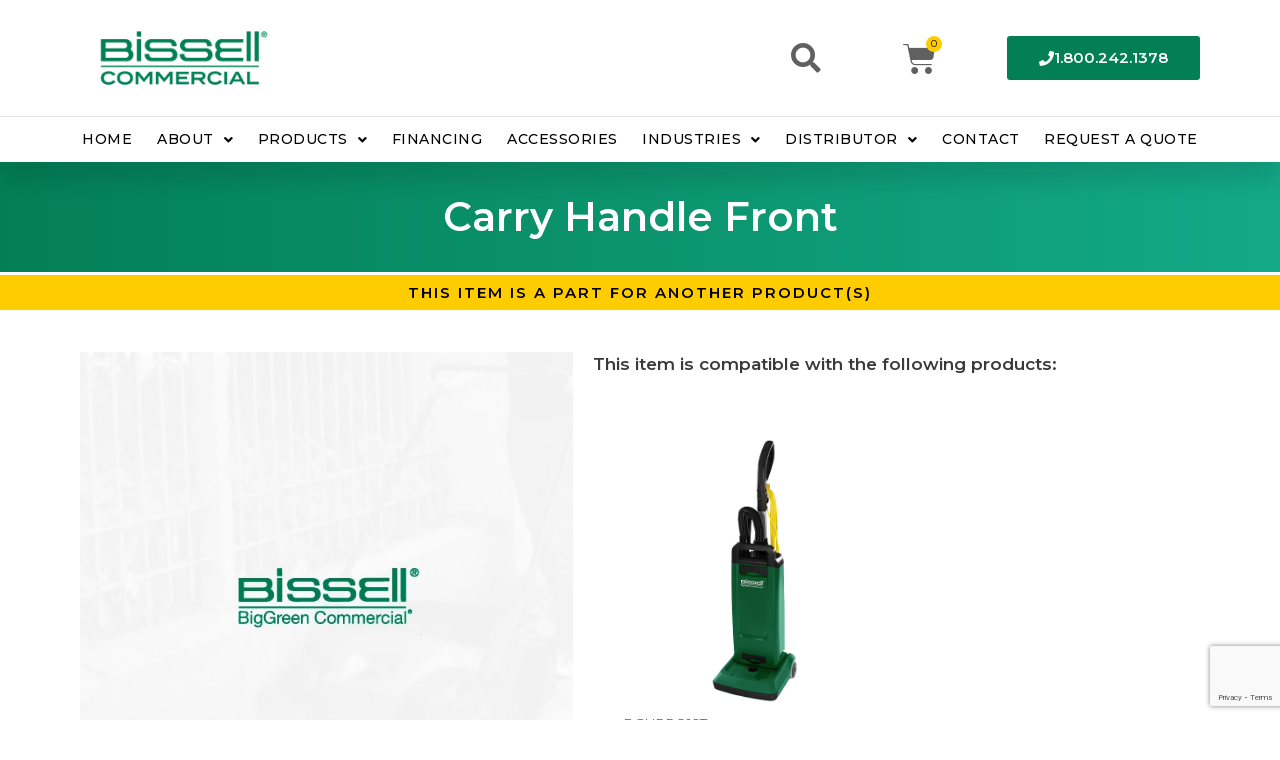

--- FILE ---
content_type: text/html; charset=UTF-8
request_url: https://www.bissellcommercial.com/product/carry-handle-front/
body_size: 40770
content:
<!DOCTYPE html>
<html lang="en-US" prefix="og: http://ogp.me/ns#">
<head>
<meta charset="UTF-8">
<meta name="viewport" content="width=device-width, initial-scale=1">
	<link rel="profile" href="https://gmpg.org/xfn/11"> 
	<title>Carry Handle Front - Bissell Commercial</title>
<meta name='robots' content='max-image-preview:large' />
	<style>img:is([sizes="auto" i], [sizes^="auto," i]) { contain-intrinsic-size: 3000px 1500px }</style>
	
<!-- This site is optimized with the Yoast SEO Premium plugin v7.7.3 - https://yoast.com/wordpress/plugins/seo/ -->
<link rel="canonical" href="https://www.bissellcommercial.com/product/carry-handle-front/" />
<meta property="og:locale" content="en_US" />
<meta property="og:type" content="article" />
<meta property="og:title" content="Carry Handle Front - Bissell Commercial" />
<meta property="og:url" content="https://www.bissellcommercial.com/product/carry-handle-front/" />
<meta property="og:site_name" content="Bissell Commercial" />
<meta property="article:publisher" content="https://www.facebook.com/BissellBiggreenCommercial/" />
<meta property="og:image" content="https://www.bissellcommercial.com/wp-content/uploads/2021/08/def_featured_splash.jpg" />
<meta property="og:image:secure_url" content="https://www.bissellcommercial.com/wp-content/uploads/2021/08/def_featured_splash.jpg" />
<meta property="og:image:width" content="600" />
<meta property="og:image:height" content="600" />
<meta name="twitter:card" content="summary_large_image" />
<meta name="twitter:title" content="Carry Handle Front - Bissell Commercial" />
<meta name="twitter:site" content="@BissellComClean" />
<meta name="twitter:image" content="https://www.bissellcommercial.com/wp-content/uploads/2021/08/def_featured_splash.jpg" />
<meta name="twitter:creator" content="@BissellComClean" />
<script type='application/ld+json'>{"@context":"https:\/\/schema.org","@type":"Organization","url":"https:\/\/www.bissellcommercial.com\/","sameAs":["https:\/\/www.facebook.com\/BissellBiggreenCommercial\/","https:\/\/www.linkedin.com\/company-beta\/5206787\/","https:\/\/www.youtube.com\/channel\/UCNpypDnH9CSycSOhUwNlsOw","https:\/\/twitter.com\/BissellComClean"],"@id":"https:\/\/www.bissellcommercial.com\/#organization","name":"Bissell Commercial","logo":"https:\/\/www.bissellcommercial.com\/wp-content\/uploads\/2020\/09\/BISSELL-Commercial-Logo-Green.png"}</script>
<script type='application/ld+json'>{"@context":"https:\/\/schema.org","@type":"BreadcrumbList","itemListElement":[{"@type":"ListItem","position":1,"item":{"@id":"https:\/\/www.bissellcommercial.com\/","name":"Home"}},{"@type":"ListItem","position":2,"item":{"@id":"https:\/\/www.bissellcommercial.com\/shop\/","name":"Products"}},{"@type":"ListItem","position":3,"item":{"@id":"https:\/\/www.bissellcommercial.com\/product\/carry-handle-front\/","name":"Carry Handle Front"}}]}</script>
<!-- / Yoast SEO Premium plugin. -->

<link rel='dns-prefetch' href='//www.googletagmanager.com' />
<link rel='dns-prefetch' href='//fonts.googleapis.com' />
<link rel="alternate" type="application/rss+xml" title="Bissell Commercial &raquo; Feed" href="https://www.bissellcommercial.com/feed/" />
<script>
window._wpemojiSettings = {"baseUrl":"https:\/\/s.w.org\/images\/core\/emoji\/16.0.1\/72x72\/","ext":".png","svgUrl":"https:\/\/s.w.org\/images\/core\/emoji\/16.0.1\/svg\/","svgExt":".svg","source":{"concatemoji":"https:\/\/www.bissellcommercial.com\/wp-includes\/js\/wp-emoji-release.min.js?ver=6.8.3"}};
/*! This file is auto-generated */
!function(s,n){var o,i,e;function c(e){try{var t={supportTests:e,timestamp:(new Date).valueOf()};sessionStorage.setItem(o,JSON.stringify(t))}catch(e){}}function p(e,t,n){e.clearRect(0,0,e.canvas.width,e.canvas.height),e.fillText(t,0,0);var t=new Uint32Array(e.getImageData(0,0,e.canvas.width,e.canvas.height).data),a=(e.clearRect(0,0,e.canvas.width,e.canvas.height),e.fillText(n,0,0),new Uint32Array(e.getImageData(0,0,e.canvas.width,e.canvas.height).data));return t.every(function(e,t){return e===a[t]})}function u(e,t){e.clearRect(0,0,e.canvas.width,e.canvas.height),e.fillText(t,0,0);for(var n=e.getImageData(16,16,1,1),a=0;a<n.data.length;a++)if(0!==n.data[a])return!1;return!0}function f(e,t,n,a){switch(t){case"flag":return n(e,"\ud83c\udff3\ufe0f\u200d\u26a7\ufe0f","\ud83c\udff3\ufe0f\u200b\u26a7\ufe0f")?!1:!n(e,"\ud83c\udde8\ud83c\uddf6","\ud83c\udde8\u200b\ud83c\uddf6")&&!n(e,"\ud83c\udff4\udb40\udc67\udb40\udc62\udb40\udc65\udb40\udc6e\udb40\udc67\udb40\udc7f","\ud83c\udff4\u200b\udb40\udc67\u200b\udb40\udc62\u200b\udb40\udc65\u200b\udb40\udc6e\u200b\udb40\udc67\u200b\udb40\udc7f");case"emoji":return!a(e,"\ud83e\udedf")}return!1}function g(e,t,n,a){var r="undefined"!=typeof WorkerGlobalScope&&self instanceof WorkerGlobalScope?new OffscreenCanvas(300,150):s.createElement("canvas"),o=r.getContext("2d",{willReadFrequently:!0}),i=(o.textBaseline="top",o.font="600 32px Arial",{});return e.forEach(function(e){i[e]=t(o,e,n,a)}),i}function t(e){var t=s.createElement("script");t.src=e,t.defer=!0,s.head.appendChild(t)}"undefined"!=typeof Promise&&(o="wpEmojiSettingsSupports",i=["flag","emoji"],n.supports={everything:!0,everythingExceptFlag:!0},e=new Promise(function(e){s.addEventListener("DOMContentLoaded",e,{once:!0})}),new Promise(function(t){var n=function(){try{var e=JSON.parse(sessionStorage.getItem(o));if("object"==typeof e&&"number"==typeof e.timestamp&&(new Date).valueOf()<e.timestamp+604800&&"object"==typeof e.supportTests)return e.supportTests}catch(e){}return null}();if(!n){if("undefined"!=typeof Worker&&"undefined"!=typeof OffscreenCanvas&&"undefined"!=typeof URL&&URL.createObjectURL&&"undefined"!=typeof Blob)try{var e="postMessage("+g.toString()+"("+[JSON.stringify(i),f.toString(),p.toString(),u.toString()].join(",")+"));",a=new Blob([e],{type:"text/javascript"}),r=new Worker(URL.createObjectURL(a),{name:"wpTestEmojiSupports"});return void(r.onmessage=function(e){c(n=e.data),r.terminate(),t(n)})}catch(e){}c(n=g(i,f,p,u))}t(n)}).then(function(e){for(var t in e)n.supports[t]=e[t],n.supports.everything=n.supports.everything&&n.supports[t],"flag"!==t&&(n.supports.everythingExceptFlag=n.supports.everythingExceptFlag&&n.supports[t]);n.supports.everythingExceptFlag=n.supports.everythingExceptFlag&&!n.supports.flag,n.DOMReady=!1,n.readyCallback=function(){n.DOMReady=!0}}).then(function(){return e}).then(function(){var e;n.supports.everything||(n.readyCallback(),(e=n.source||{}).concatemoji?t(e.concatemoji):e.wpemoji&&e.twemoji&&(t(e.twemoji),t(e.wpemoji)))}))}((window,document),window._wpemojiSettings);
</script>
<link rel='stylesheet' id='wc-authorize-net-cim-credit-card-checkout-block-css' href='https://www.bissellcommercial.com/wp-content/plugins/woocommerce-gateway-authorize-net-cim/assets/css/blocks/wc-authorize-net-cim-checkout-block.css?ver=3.10.14' media='all' />
<link rel='stylesheet' id='wc-authorize-net-cim-echeck-checkout-block-css' href='https://www.bissellcommercial.com/wp-content/plugins/woocommerce-gateway-authorize-net-cim/assets/css/blocks/wc-authorize-net-cim-checkout-block.css?ver=3.10.14' media='all' />
<link rel='stylesheet' id='astra-theme-css-css' href='https://www.bissellcommercial.com/wp-content/themes/astra/assets/css/minified/main.min.css?ver=4.8.10' media='all' />
<style id='astra-theme-css-inline-css'>
.ast-no-sidebar .entry-content .alignfull {margin-left: calc( -50vw + 50%);margin-right: calc( -50vw + 50%);max-width: 100vw;width: 100vw;}.ast-no-sidebar .entry-content .alignwide {margin-left: calc(-41vw + 50%);margin-right: calc(-41vw + 50%);max-width: unset;width: unset;}.ast-no-sidebar .entry-content .alignfull .alignfull,.ast-no-sidebar .entry-content .alignfull .alignwide,.ast-no-sidebar .entry-content .alignwide .alignfull,.ast-no-sidebar .entry-content .alignwide .alignwide,.ast-no-sidebar .entry-content .wp-block-column .alignfull,.ast-no-sidebar .entry-content .wp-block-column .alignwide{width: 100%;margin-left: auto;margin-right: auto;}.wp-block-gallery,.blocks-gallery-grid {margin: 0;}.wp-block-separator {max-width: 100px;}.wp-block-separator.is-style-wide,.wp-block-separator.is-style-dots {max-width: none;}.entry-content .has-2-columns .wp-block-column:first-child {padding-right: 10px;}.entry-content .has-2-columns .wp-block-column:last-child {padding-left: 10px;}@media (max-width: 782px) {.entry-content .wp-block-columns .wp-block-column {flex-basis: 100%;}.entry-content .has-2-columns .wp-block-column:first-child {padding-right: 0;}.entry-content .has-2-columns .wp-block-column:last-child {padding-left: 0;}}body .entry-content .wp-block-latest-posts {margin-left: 0;}body .entry-content .wp-block-latest-posts li {list-style: none;}.ast-no-sidebar .ast-container .entry-content .wp-block-latest-posts {margin-left: 0;}.ast-header-break-point .entry-content .alignwide {margin-left: auto;margin-right: auto;}.entry-content .blocks-gallery-item img {margin-bottom: auto;}.wp-block-pullquote {border-top: 4px solid #555d66;border-bottom: 4px solid #555d66;color: #40464d;}:root{--ast-post-nav-space:0;--ast-container-default-xlg-padding:6.67em;--ast-container-default-lg-padding:5.67em;--ast-container-default-slg-padding:4.34em;--ast-container-default-md-padding:3.34em;--ast-container-default-sm-padding:6.67em;--ast-container-default-xs-padding:2.4em;--ast-container-default-xxs-padding:1.4em;--ast-code-block-background:#EEEEEE;--ast-comment-inputs-background:#FAFAFA;--ast-normal-container-width:1200px;--ast-narrow-container-width:750px;--ast-blog-title-font-weight:normal;--ast-blog-meta-weight:inherit;--ast-global-color-primary:var(--ast-global-color-5);--ast-global-color-secondary:var(--ast-global-color-4);--ast-global-color-alternate-background:var(--ast-global-color-7);--ast-global-color-subtle-background:var(--ast-global-color-6);}html{font-size:100%;}a,.page-title{color:#037f55;}a:hover,a:focus{color:#ffcc00;}body,button,input,select,textarea,.ast-button,.ast-custom-button{font-family:'Montserrat',sans-serif;font-weight:400;font-size:16px;font-size:1rem;line-height:var(--ast-body-line-height,2em);}blockquote{color:#000000;}p,.entry-content p{margin-bottom:1em;}.site-title{font-size:35px;font-size:2.1875rem;display:block;}.site-header .site-description{font-size:15px;font-size:0.9375rem;display:none;}.entry-title{font-size:26px;font-size:1.625rem;}.archive .ast-article-post .ast-article-inner,.blog .ast-article-post .ast-article-inner,.archive .ast-article-post .ast-article-inner:hover,.blog .ast-article-post .ast-article-inner:hover{overflow:hidden;}h1,.entry-content h1{font-size:40px;font-size:2.5rem;line-height:1.4em;}h2,.entry-content h2{font-size:32px;font-size:2rem;line-height:1.3em;}h3,.entry-content h3{font-size:26px;font-size:1.625rem;line-height:1.3em;}h4,.entry-content h4{font-size:24px;font-size:1.5rem;line-height:1.2em;}h5,.entry-content h5{font-size:20px;font-size:1.25rem;line-height:1.2em;}h6,.entry-content h6{font-size:16px;font-size:1rem;line-height:1.25em;}::selection{background-color:#037f55;color:#ffffff;}body,h1,.entry-title a,.entry-content h1,h2,.entry-content h2,h3,.entry-content h3,h4,.entry-content h4,h5,.entry-content h5,h6,.entry-content h6{color:#000000;}.tagcloud a:hover,.tagcloud a:focus,.tagcloud a.current-item{color:#ffffff;border-color:#037f55;background-color:#037f55;}input:focus,input[type="text"]:focus,input[type="email"]:focus,input[type="url"]:focus,input[type="password"]:focus,input[type="reset"]:focus,input[type="search"]:focus,textarea:focus{border-color:#037f55;}input[type="radio"]:checked,input[type=reset],input[type="checkbox"]:checked,input[type="checkbox"]:hover:checked,input[type="checkbox"]:focus:checked,input[type=range]::-webkit-slider-thumb{border-color:#037f55;background-color:#037f55;box-shadow:none;}.site-footer a:hover + .post-count,.site-footer a:focus + .post-count{background:#037f55;border-color:#037f55;}.single .nav-links .nav-previous,.single .nav-links .nav-next{color:#037f55;}.entry-meta,.entry-meta *{line-height:1.45;color:#037f55;}.entry-meta a:not(.ast-button):hover,.entry-meta a:not(.ast-button):hover *,.entry-meta a:not(.ast-button):focus,.entry-meta a:not(.ast-button):focus *,.page-links > .page-link,.page-links .page-link:hover,.post-navigation a:hover{color:#ffcc00;}#cat option,.secondary .calendar_wrap thead a,.secondary .calendar_wrap thead a:visited{color:#037f55;}.secondary .calendar_wrap #today,.ast-progress-val span{background:#037f55;}.secondary a:hover + .post-count,.secondary a:focus + .post-count{background:#037f55;border-color:#037f55;}.calendar_wrap #today > a{color:#ffffff;}.page-links .page-link,.single .post-navigation a{color:#037f55;}.ast-search-menu-icon .search-form button.search-submit{padding:0 4px;}.ast-search-menu-icon form.search-form{padding-right:0;}.ast-search-menu-icon.slide-search input.search-field{width:0;}.ast-header-search .ast-search-menu-icon.ast-dropdown-active .search-form,.ast-header-search .ast-search-menu-icon.ast-dropdown-active .search-field:focus{transition:all 0.2s;}.search-form input.search-field:focus{outline:none;}.widget-title,.widget .wp-block-heading{font-size:22px;font-size:1.375rem;color:#000000;}.ast-search-menu-icon.slide-search a:focus-visible:focus-visible,.astra-search-icon:focus-visible,#close:focus-visible,a:focus-visible,.ast-menu-toggle:focus-visible,.site .skip-link:focus-visible,.wp-block-loginout input:focus-visible,.wp-block-search.wp-block-search__button-inside .wp-block-search__inside-wrapper,.ast-header-navigation-arrow:focus-visible,.woocommerce .wc-proceed-to-checkout > .checkout-button:focus-visible,.woocommerce .woocommerce-MyAccount-navigation ul li a:focus-visible,.ast-orders-table__row .ast-orders-table__cell:focus-visible,.woocommerce .woocommerce-order-details .order-again > .button:focus-visible,.woocommerce .woocommerce-message a.button.wc-forward:focus-visible,.woocommerce #minus_qty:focus-visible,.woocommerce #plus_qty:focus-visible,a#ast-apply-coupon:focus-visible,.woocommerce .woocommerce-info a:focus-visible,.woocommerce .astra-shop-summary-wrap a:focus-visible,.woocommerce a.wc-forward:focus-visible,#ast-apply-coupon:focus-visible,.woocommerce-js .woocommerce-mini-cart-item a.remove:focus-visible,#close:focus-visible,.button.search-submit:focus-visible,#search_submit:focus,.normal-search:focus-visible,.ast-header-account-wrap:focus-visible,.woocommerce .ast-on-card-button.ast-quick-view-trigger:focus{outline-style:dotted;outline-color:inherit;outline-width:thin;}input:focus,input[type="text"]:focus,input[type="email"]:focus,input[type="url"]:focus,input[type="password"]:focus,input[type="reset"]:focus,input[type="search"]:focus,input[type="number"]:focus,textarea:focus,.wp-block-search__input:focus,[data-section="section-header-mobile-trigger"] .ast-button-wrap .ast-mobile-menu-trigger-minimal:focus,.ast-mobile-popup-drawer.active .menu-toggle-close:focus,.woocommerce-ordering select.orderby:focus,#ast-scroll-top:focus,#coupon_code:focus,.woocommerce-page #comment:focus,.woocommerce #reviews #respond input#submit:focus,.woocommerce a.add_to_cart_button:focus,.woocommerce .button.single_add_to_cart_button:focus,.woocommerce .woocommerce-cart-form button:focus,.woocommerce .woocommerce-cart-form__cart-item .quantity .qty:focus,.woocommerce .woocommerce-billing-fields .woocommerce-billing-fields__field-wrapper .woocommerce-input-wrapper > .input-text:focus,.woocommerce #order_comments:focus,.woocommerce #place_order:focus,.woocommerce .woocommerce-address-fields .woocommerce-address-fields__field-wrapper .woocommerce-input-wrapper > .input-text:focus,.woocommerce .woocommerce-MyAccount-content form button:focus,.woocommerce .woocommerce-MyAccount-content .woocommerce-EditAccountForm .woocommerce-form-row .woocommerce-Input.input-text:focus,.woocommerce .ast-woocommerce-container .woocommerce-pagination ul.page-numbers li a:focus,body #content .woocommerce form .form-row .select2-container--default .select2-selection--single:focus,#ast-coupon-code:focus,.woocommerce.woocommerce-js .quantity input[type=number]:focus,.woocommerce-js .woocommerce-mini-cart-item .quantity input[type=number]:focus,.woocommerce p#ast-coupon-trigger:focus{border-style:dotted;border-color:inherit;border-width:thin;}input{outline:none;}.woocommerce-js input[type=text]:focus,.woocommerce-js input[type=email]:focus,.woocommerce-js textarea:focus,input[type=number]:focus,.comments-area textarea#comment:focus,.comments-area textarea#comment:active,.comments-area .ast-comment-formwrap input[type="text"]:focus,.comments-area .ast-comment-formwrap input[type="text"]:active{outline-style:disable;outline-color:inherit;outline-width:thin;}.ast-logo-title-inline .site-logo-img{padding-right:1em;}.site-logo-img img{ transition:all 0.2s linear;}body .ast-oembed-container *{position:absolute;top:0;width:100%;height:100%;left:0;}body .wp-block-embed-pocket-casts .ast-oembed-container *{position:unset;}.ast-single-post-featured-section + article {margin-top: 2em;}.site-content .ast-single-post-featured-section img {width: 100%;overflow: hidden;object-fit: cover;}.site > .ast-single-related-posts-container {margin-top: 0;}@media (min-width: 922px) {.ast-desktop .ast-container--narrow {max-width: var(--ast-narrow-container-width);margin: 0 auto;}}.ast-page-builder-template .hentry {margin: 0;}.ast-page-builder-template .site-content > .ast-container {max-width: 100%;padding: 0;}.ast-page-builder-template .site .site-content #primary {padding: 0;margin: 0;}.ast-page-builder-template .no-results {text-align: center;margin: 4em auto;}.ast-page-builder-template .ast-pagination {padding: 2em;}.ast-page-builder-template .entry-header.ast-no-title.ast-no-thumbnail {margin-top: 0;}.ast-page-builder-template .entry-header.ast-header-without-markup {margin-top: 0;margin-bottom: 0;}.ast-page-builder-template .entry-header.ast-no-title.ast-no-meta {margin-bottom: 0;}.ast-page-builder-template.single .post-navigation {padding-bottom: 2em;}.ast-page-builder-template.single-post .site-content > .ast-container {max-width: 100%;}.ast-page-builder-template .entry-header {margin-top: 4em;margin-left: auto;margin-right: auto;padding-left: 20px;padding-right: 20px;}.single.ast-page-builder-template .entry-header {padding-left: 20px;padding-right: 20px;}.ast-page-builder-template .ast-archive-description {margin: 4em auto 0;padding-left: 20px;padding-right: 20px;}.ast-page-builder-template.ast-no-sidebar .entry-content .alignwide {margin-left: 0;margin-right: 0;}@media (max-width:921.9px){#ast-desktop-header{display:none;}}@media (min-width:922px){#ast-mobile-header{display:none;}}@media( max-width: 420px ) {.single .nav-links .nav-previous,.single .nav-links .nav-next {width: 100%;text-align: center;}}.wp-block-buttons.aligncenter{justify-content:center;}@media (max-width:921px){.ast-theme-transparent-header #primary,.ast-theme-transparent-header #secondary{padding:0;}}@media (max-width:921px){.ast-plain-container.ast-no-sidebar #primary{padding:0;}}.ast-plain-container.ast-no-sidebar #primary{margin-top:0;margin-bottom:0;}@media (min-width:1200px){.wp-block-group .has-background{padding:20px;}}@media (min-width:1200px){.ast-no-sidebar.ast-separate-container .entry-content .wp-block-group.alignwide,.ast-no-sidebar.ast-separate-container .entry-content .wp-block-cover.alignwide{margin-left:-20px;margin-right:-20px;padding-left:20px;padding-right:20px;}.ast-no-sidebar.ast-separate-container .entry-content .wp-block-cover.alignfull,.ast-no-sidebar.ast-separate-container .entry-content .wp-block-group.alignfull{margin-left:-6.67em;margin-right:-6.67em;padding-left:6.67em;padding-right:6.67em;}}@media (min-width:1200px){.wp-block-cover-image.alignwide .wp-block-cover__inner-container,.wp-block-cover.alignwide .wp-block-cover__inner-container,.wp-block-cover-image.alignfull .wp-block-cover__inner-container,.wp-block-cover.alignfull .wp-block-cover__inner-container{width:100%;}}.wp-block-columns{margin-bottom:unset;}.wp-block-image.size-full{margin:2rem 0;}.wp-block-separator.has-background{padding:0;}.wp-block-gallery{margin-bottom:1.6em;}.wp-block-group{padding-top:4em;padding-bottom:4em;}.wp-block-group__inner-container .wp-block-columns:last-child,.wp-block-group__inner-container :last-child,.wp-block-table table{margin-bottom:0;}.blocks-gallery-grid{width:100%;}.wp-block-navigation-link__content{padding:5px 0;}.wp-block-group .wp-block-group .has-text-align-center,.wp-block-group .wp-block-column .has-text-align-center{max-width:100%;}.has-text-align-center{margin:0 auto;}@media (min-width:1200px){.wp-block-cover__inner-container,.alignwide .wp-block-group__inner-container,.alignfull .wp-block-group__inner-container{max-width:1200px;margin:0 auto;}.wp-block-group.alignnone,.wp-block-group.aligncenter,.wp-block-group.alignleft,.wp-block-group.alignright,.wp-block-group.alignwide,.wp-block-columns.alignwide{margin:2rem 0 1rem 0;}}@media (max-width:1200px){.wp-block-group{padding:3em;}.wp-block-group .wp-block-group{padding:1.5em;}.wp-block-columns,.wp-block-column{margin:1rem 0;}}@media (min-width:921px){.wp-block-columns .wp-block-group{padding:2em;}}@media (max-width:544px){.wp-block-cover-image .wp-block-cover__inner-container,.wp-block-cover .wp-block-cover__inner-container{width:unset;}.wp-block-cover,.wp-block-cover-image{padding:2em 0;}.wp-block-group,.wp-block-cover{padding:2em;}.wp-block-media-text__media img,.wp-block-media-text__media video{width:unset;max-width:100%;}.wp-block-media-text.has-background .wp-block-media-text__content{padding:1em;}}.wp-block-image.aligncenter{margin-left:auto;margin-right:auto;}.wp-block-table.aligncenter{margin-left:auto;margin-right:auto;}@media (min-width:544px){.entry-content .wp-block-media-text.has-media-on-the-right .wp-block-media-text__content{padding:0 8% 0 0;}.entry-content .wp-block-media-text .wp-block-media-text__content{padding:0 0 0 8%;}.ast-plain-container .site-content .entry-content .has-custom-content-position.is-position-bottom-left > *,.ast-plain-container .site-content .entry-content .has-custom-content-position.is-position-bottom-right > *,.ast-plain-container .site-content .entry-content .has-custom-content-position.is-position-top-left > *,.ast-plain-container .site-content .entry-content .has-custom-content-position.is-position-top-right > *,.ast-plain-container .site-content .entry-content .has-custom-content-position.is-position-center-right > *,.ast-plain-container .site-content .entry-content .has-custom-content-position.is-position-center-left > *{margin:0;}}@media (max-width:544px){.entry-content .wp-block-media-text .wp-block-media-text__content{padding:8% 0;}.wp-block-media-text .wp-block-media-text__media img{width:auto;max-width:100%;}}.wp-block-button.is-style-outline .wp-block-button__link{border-color:#037f55;border-top-width:2px;border-right-width:2px;border-bottom-width:2px;border-left-width:2px;}div.wp-block-button.is-style-outline > .wp-block-button__link:not(.has-text-color),div.wp-block-button.wp-block-button__link.is-style-outline:not(.has-text-color){color:#037f55;}.wp-block-button.is-style-outline .wp-block-button__link:hover,.wp-block-buttons .wp-block-button.is-style-outline .wp-block-button__link:focus,.wp-block-buttons .wp-block-button.is-style-outline > .wp-block-button__link:not(.has-text-color):hover,.wp-block-buttons .wp-block-button.wp-block-button__link.is-style-outline:not(.has-text-color):hover{color:#000000;background-color:#ffcc00;border-color:#ffcc00;}.post-page-numbers.current .page-link,.ast-pagination .page-numbers.current{color:#ffffff;border-color:#037f55;background-color:#037f55;}@media (max-width:921px){.wp-block-button.is-style-outline .wp-block-button__link{padding-top:calc(15px - 2px);padding-right:calc(30px - 2px);padding-bottom:calc(15px - 2px);padding-left:calc(30px - 2px);}}@media (max-width:544px){.wp-block-button.is-style-outline .wp-block-button__link{padding-top:calc(15px - 2px);padding-right:calc(30px - 2px);padding-bottom:calc(15px - 2px);padding-left:calc(30px - 2px);}}@media (min-width:544px){.entry-content > .alignleft{margin-right:20px;}.entry-content > .alignright{margin-left:20px;}.wp-block-group.has-background{padding:20px;}}.wp-block-buttons .wp-block-button.is-style-outline .wp-block-button__link.wp-element-button,.ast-outline-button,.wp-block-uagb-buttons-child .uagb-buttons-repeater.ast-outline-button{border-color:#037f55;border-top-width:2px;border-right-width:2px;border-bottom-width:2px;border-left-width:2px;font-family:inherit;font-weight:inherit;line-height:1em;}.wp-block-buttons .wp-block-button.is-style-outline > .wp-block-button__link:not(.has-text-color),.wp-block-buttons .wp-block-button.wp-block-button__link.is-style-outline:not(.has-text-color),.ast-outline-button{color:#037f55;}.wp-block-button.is-style-outline .wp-block-button__link:hover,.wp-block-buttons .wp-block-button.is-style-outline .wp-block-button__link:focus,.wp-block-buttons .wp-block-button.is-style-outline > .wp-block-button__link:not(.has-text-color):hover,.wp-block-buttons .wp-block-button.wp-block-button__link.is-style-outline:not(.has-text-color):hover,.ast-outline-button:hover,.ast-outline-button:focus,.wp-block-uagb-buttons-child .uagb-buttons-repeater.ast-outline-button:hover,.wp-block-uagb-buttons-child .uagb-buttons-repeater.ast-outline-button:focus{color:#000000;background-color:#ffcc00;border-color:#ffcc00;}.wp-block-button .wp-block-button__link.wp-element-button.is-style-outline:not(.has-background),.wp-block-button.is-style-outline>.wp-block-button__link.wp-element-button:not(.has-background),.ast-outline-button{background-color:transparent;}.entry-content[data-ast-blocks-layout] > figure{margin-bottom:1em;}@media (max-width:921px){.ast-separate-container #primary,.ast-separate-container #secondary{padding:1.5em 0;}#primary,#secondary{padding:1.5em 0;margin:0;}.ast-left-sidebar #content > .ast-container{display:flex;flex-direction:column-reverse;width:100%;}.ast-separate-container .ast-article-post,.ast-separate-container .ast-article-single{padding:1.5em 2.14em;}.ast-author-box img.avatar{margin:20px 0 0 0;}}@media (min-width:922px){.ast-separate-container.ast-right-sidebar #primary,.ast-separate-container.ast-left-sidebar #primary{border:0;}.search-no-results.ast-separate-container #primary{margin-bottom:4em;}}.elementor-button-wrapper .elementor-button{border-style:solid;text-decoration:none;border-top-width:0;border-right-width:0;border-left-width:0;border-bottom-width:0;}body .elementor-button.elementor-size-sm,body .elementor-button.elementor-size-xs,body .elementor-button.elementor-size-md,body .elementor-button.elementor-size-lg,body .elementor-button.elementor-size-xl,body .elementor-button{padding-top:10px;padding-right:40px;padding-bottom:10px;padding-left:40px;}.elementor-button-wrapper .elementor-button{border-color:#037f55;background-color:#037f55;}.elementor-button-wrapper .elementor-button:hover,.elementor-button-wrapper .elementor-button:focus{color:#000000;background-color:#ffcc00;border-color:#ffcc00;}.wp-block-button .wp-block-button__link ,.elementor-button-wrapper .elementor-button,.elementor-button-wrapper .elementor-button:visited{color:#ffffff;}.elementor-button-wrapper .elementor-button{line-height:1em;}.wp-block-button .wp-block-button__link:hover,.wp-block-button .wp-block-button__link:focus{color:#000000;background-color:#ffcc00;border-color:#ffcc00;}.elementor-widget-heading h1.elementor-heading-title{line-height:1.4em;}.elementor-widget-heading h2.elementor-heading-title{line-height:1.3em;}.elementor-widget-heading h3.elementor-heading-title{line-height:1.3em;}.elementor-widget-heading h4.elementor-heading-title{line-height:1.2em;}.elementor-widget-heading h5.elementor-heading-title{line-height:1.2em;}.elementor-widget-heading h6.elementor-heading-title{line-height:1.25em;}.wp-block-button .wp-block-button__link{border:none;background-color:#037f55;color:#ffffff;font-family:inherit;font-weight:inherit;line-height:1em;padding:15px 30px;}.wp-block-button.is-style-outline .wp-block-button__link{border-style:solid;border-top-width:2px;border-right-width:2px;border-left-width:2px;border-bottom-width:2px;border-color:#037f55;padding-top:calc(15px - 2px);padding-right:calc(30px - 2px);padding-bottom:calc(15px - 2px);padding-left:calc(30px - 2px);}@media (max-width:921px){.wp-block-button .wp-block-button__link{border:none;padding:15px 30px;}.wp-block-button.is-style-outline .wp-block-button__link{padding-top:calc(15px - 2px);padding-right:calc(30px - 2px);padding-bottom:calc(15px - 2px);padding-left:calc(30px - 2px);}}@media (max-width:544px){.wp-block-button .wp-block-button__link{border:none;padding:15px 30px;}.wp-block-button.is-style-outline .wp-block-button__link{padding-top:calc(15px - 2px);padding-right:calc(30px - 2px);padding-bottom:calc(15px - 2px);padding-left:calc(30px - 2px);}}.menu-toggle,button,.ast-button,.ast-custom-button,.button,input#submit,input[type="button"],input[type="submit"],input[type="reset"]{border-style:solid;border-top-width:0;border-right-width:0;border-left-width:0;border-bottom-width:0;color:#ffffff;border-color:#037f55;background-color:#037f55;padding-top:10px;padding-right:40px;padding-bottom:10px;padding-left:40px;font-family:inherit;font-weight:inherit;line-height:1em;}button:focus,.menu-toggle:hover,button:hover,.ast-button:hover,.ast-custom-button:hover .button:hover,.ast-custom-button:hover ,input[type=reset]:hover,input[type=reset]:focus,input#submit:hover,input#submit:focus,input[type="button"]:hover,input[type="button"]:focus,input[type="submit"]:hover,input[type="submit"]:focus{color:#000000;background-color:#ffcc00;border-color:#ffcc00;}@media (max-width:921px){.ast-mobile-header-stack .main-header-bar .ast-search-menu-icon{display:inline-block;}.ast-header-break-point.ast-header-custom-item-outside .ast-mobile-header-stack .main-header-bar .ast-search-icon{margin:0;}.ast-comment-avatar-wrap img{max-width:2.5em;}.ast-comment-meta{padding:0 1.8888em 1.3333em;}.ast-separate-container .ast-comment-list li.depth-1{padding:1.5em 2.14em;}.ast-separate-container .comment-respond{padding:2em 2.14em;}}@media (min-width:544px){.ast-container{max-width:100%;}}@media (max-width:544px){.ast-separate-container .ast-article-post,.ast-separate-container .ast-article-single,.ast-separate-container .comments-title,.ast-separate-container .ast-archive-description{padding:1.5em 1em;}.ast-separate-container #content .ast-container{padding-left:0.54em;padding-right:0.54em;}.ast-separate-container .ast-comment-list .bypostauthor{padding:.5em;}.ast-search-menu-icon.ast-dropdown-active .search-field{width:170px;}} #ast-mobile-header .ast-site-header-cart-li a{pointer-events:none;}body,.ast-separate-container{background-color:#ffffff;background-image:none;}.ast-no-sidebar.ast-separate-container .entry-content .alignfull {margin-left: -6.67em;margin-right: -6.67em;width: auto;}@media (max-width: 1200px) {.ast-no-sidebar.ast-separate-container .entry-content .alignfull {margin-left: -2.4em;margin-right: -2.4em;}}@media (max-width: 768px) {.ast-no-sidebar.ast-separate-container .entry-content .alignfull {margin-left: -2.14em;margin-right: -2.14em;}}@media (max-width: 544px) {.ast-no-sidebar.ast-separate-container .entry-content .alignfull {margin-left: -1em;margin-right: -1em;}}.ast-no-sidebar.ast-separate-container .entry-content .alignwide {margin-left: -20px;margin-right: -20px;}.ast-no-sidebar.ast-separate-container .entry-content .wp-block-column .alignfull,.ast-no-sidebar.ast-separate-container .entry-content .wp-block-column .alignwide {margin-left: auto;margin-right: auto;width: 100%;}@media (max-width:921px){.site-title{display:block;}.site-header .site-description{display:none;}h1,.entry-content h1{font-size:30px;}h2,.entry-content h2{font-size:25px;}h3,.entry-content h3{font-size:20px;}}@media (max-width:544px){.site-title{display:block;}.site-header .site-description{display:none;}h1,.entry-content h1{font-size:30px;}h2,.entry-content h2{font-size:25px;}h3,.entry-content h3{font-size:20px;}}@media (max-width:921px){html{font-size:91.2%;}}@media (max-width:544px){html{font-size:91.2%;}}@media (min-width:922px){.ast-container{max-width:1240px;}}@media (min-width:922px){.site-content .ast-container{display:flex;}}@media (max-width:921px){.site-content .ast-container{flex-direction:column;}}@media (min-width:922px){.main-header-menu .sub-menu .menu-item.ast-left-align-sub-menu:hover > .sub-menu,.main-header-menu .sub-menu .menu-item.ast-left-align-sub-menu.focus > .sub-menu{margin-left:-0px;}}.site .comments-area{padding-bottom:3em;}blockquote {padding: 1.2em;}:root .has-ast-global-color-0-color{color:var(--ast-global-color-0);}:root .has-ast-global-color-0-background-color{background-color:var(--ast-global-color-0);}:root .wp-block-button .has-ast-global-color-0-color{color:var(--ast-global-color-0);}:root .wp-block-button .has-ast-global-color-0-background-color{background-color:var(--ast-global-color-0);}:root .has-ast-global-color-1-color{color:var(--ast-global-color-1);}:root .has-ast-global-color-1-background-color{background-color:var(--ast-global-color-1);}:root .wp-block-button .has-ast-global-color-1-color{color:var(--ast-global-color-1);}:root .wp-block-button .has-ast-global-color-1-background-color{background-color:var(--ast-global-color-1);}:root .has-ast-global-color-2-color{color:var(--ast-global-color-2);}:root .has-ast-global-color-2-background-color{background-color:var(--ast-global-color-2);}:root .wp-block-button .has-ast-global-color-2-color{color:var(--ast-global-color-2);}:root .wp-block-button .has-ast-global-color-2-background-color{background-color:var(--ast-global-color-2);}:root .has-ast-global-color-3-color{color:var(--ast-global-color-3);}:root .has-ast-global-color-3-background-color{background-color:var(--ast-global-color-3);}:root .wp-block-button .has-ast-global-color-3-color{color:var(--ast-global-color-3);}:root .wp-block-button .has-ast-global-color-3-background-color{background-color:var(--ast-global-color-3);}:root .has-ast-global-color-4-color{color:var(--ast-global-color-4);}:root .has-ast-global-color-4-background-color{background-color:var(--ast-global-color-4);}:root .wp-block-button .has-ast-global-color-4-color{color:var(--ast-global-color-4);}:root .wp-block-button .has-ast-global-color-4-background-color{background-color:var(--ast-global-color-4);}:root .has-ast-global-color-5-color{color:var(--ast-global-color-5);}:root .has-ast-global-color-5-background-color{background-color:var(--ast-global-color-5);}:root .wp-block-button .has-ast-global-color-5-color{color:var(--ast-global-color-5);}:root .wp-block-button .has-ast-global-color-5-background-color{background-color:var(--ast-global-color-5);}:root .has-ast-global-color-6-color{color:var(--ast-global-color-6);}:root .has-ast-global-color-6-background-color{background-color:var(--ast-global-color-6);}:root .wp-block-button .has-ast-global-color-6-color{color:var(--ast-global-color-6);}:root .wp-block-button .has-ast-global-color-6-background-color{background-color:var(--ast-global-color-6);}:root .has-ast-global-color-7-color{color:var(--ast-global-color-7);}:root .has-ast-global-color-7-background-color{background-color:var(--ast-global-color-7);}:root .wp-block-button .has-ast-global-color-7-color{color:var(--ast-global-color-7);}:root .wp-block-button .has-ast-global-color-7-background-color{background-color:var(--ast-global-color-7);}:root .has-ast-global-color-8-color{color:var(--ast-global-color-8);}:root .has-ast-global-color-8-background-color{background-color:var(--ast-global-color-8);}:root .wp-block-button .has-ast-global-color-8-color{color:var(--ast-global-color-8);}:root .wp-block-button .has-ast-global-color-8-background-color{background-color:var(--ast-global-color-8);}:root{--ast-global-color-0:#0170B9;--ast-global-color-1:#3a3a3a;--ast-global-color-2:#3a3a3a;--ast-global-color-3:#4B4F58;--ast-global-color-4:#F5F5F5;--ast-global-color-5:#FFFFFF;--ast-global-color-6:#E5E5E5;--ast-global-color-7:#424242;--ast-global-color-8:#000000;}:root {--ast-border-color : #dddddd;}.ast-breadcrumbs .trail-browse,.ast-breadcrumbs .trail-items,.ast-breadcrumbs .trail-items li{display:inline-block;margin:0;padding:0;border:none;background:inherit;text-indent:0;text-decoration:none;}.ast-breadcrumbs .trail-browse{font-size:inherit;font-style:inherit;font-weight:inherit;color:inherit;}.ast-breadcrumbs .trail-items{list-style:none;}.trail-items li::after{padding:0 0.3em;content:"\00bb";}.trail-items li:last-of-type::after{display:none;}h1,.entry-content h1,h2,.entry-content h2,h3,.entry-content h3,h4,.entry-content h4,h5,.entry-content h5,h6,.entry-content h6{color:var(--ast-global-color-2);}@media (max-width:921px){.ast-builder-grid-row-container.ast-builder-grid-row-tablet-3-firstrow .ast-builder-grid-row > *:first-child,.ast-builder-grid-row-container.ast-builder-grid-row-tablet-3-lastrow .ast-builder-grid-row > *:last-child{grid-column:1 / -1;}}@media (max-width:544px){.ast-builder-grid-row-container.ast-builder-grid-row-mobile-3-firstrow .ast-builder-grid-row > *:first-child,.ast-builder-grid-row-container.ast-builder-grid-row-mobile-3-lastrow .ast-builder-grid-row > *:last-child{grid-column:1 / -1;}}.ast-builder-layout-element[data-section="title_tagline"]{display:flex;}@media (max-width:921px){.ast-header-break-point .ast-builder-layout-element[data-section="title_tagline"]{display:flex;}}@media (max-width:544px){.ast-header-break-point .ast-builder-layout-element[data-section="title_tagline"]{display:flex;}}.ast-builder-menu-1{font-family:inherit;font-weight:inherit;}.ast-builder-menu-1 .sub-menu,.ast-builder-menu-1 .inline-on-mobile .sub-menu{border-top-width:2px;border-bottom-width:0;border-right-width:0;border-left-width:0;border-color:#037f55;border-style:solid;}.ast-builder-menu-1 .sub-menu .sub-menu{top:-2px;}.ast-builder-menu-1 .main-header-menu > .menu-item > .sub-menu,.ast-builder-menu-1 .main-header-menu > .menu-item > .astra-full-megamenu-wrapper{margin-top:0;}.ast-desktop .ast-builder-menu-1 .main-header-menu > .menu-item > .sub-menu:before,.ast-desktop .ast-builder-menu-1 .main-header-menu > .menu-item > .astra-full-megamenu-wrapper:before{height:calc( 0px + 2px + 5px );}.ast-desktop .ast-builder-menu-1 .menu-item .sub-menu .menu-link{border-style:none;}@media (max-width:921px){.ast-header-break-point .ast-builder-menu-1 .menu-item.menu-item-has-children > .ast-menu-toggle{top:0;}.ast-builder-menu-1 .inline-on-mobile .menu-item.menu-item-has-children > .ast-menu-toggle{right:-15px;}.ast-builder-menu-1 .menu-item-has-children > .menu-link:after{content:unset;}.ast-builder-menu-1 .main-header-menu > .menu-item > .sub-menu,.ast-builder-menu-1 .main-header-menu > .menu-item > .astra-full-megamenu-wrapper{margin-top:0;}}@media (max-width:544px){.ast-header-break-point .ast-builder-menu-1 .menu-item.menu-item-has-children > .ast-menu-toggle{top:0;}.ast-builder-menu-1 .main-header-menu > .menu-item > .sub-menu,.ast-builder-menu-1 .main-header-menu > .menu-item > .astra-full-megamenu-wrapper{margin-top:0;}}.ast-builder-menu-1{display:flex;}@media (max-width:921px){.ast-header-break-point .ast-builder-menu-1{display:flex;}}@media (max-width:544px){.ast-header-break-point .ast-builder-menu-1{display:flex;}}.elementor-posts-container [CLASS*="ast-width-"]{width:100%;}.elementor-template-full-width .ast-container{display:block;}.elementor-screen-only,.screen-reader-text,.screen-reader-text span,.ui-helper-hidden-accessible{top:0 !important;}@media (max-width:544px){.elementor-element .elementor-wc-products .woocommerce[class*="columns-"] ul.products li.product{width:auto;margin:0;}.elementor-element .woocommerce .woocommerce-result-count{float:none;}}.ast-header-break-point .main-header-bar{border-bottom-width:1px;}@media (min-width:922px){.main-header-bar{border-bottom-width:1px;}}.main-header-menu .menu-item, #astra-footer-menu .menu-item, .main-header-bar .ast-masthead-custom-menu-items{-js-display:flex;display:flex;-webkit-box-pack:center;-webkit-justify-content:center;-moz-box-pack:center;-ms-flex-pack:center;justify-content:center;-webkit-box-orient:vertical;-webkit-box-direction:normal;-webkit-flex-direction:column;-moz-box-orient:vertical;-moz-box-direction:normal;-ms-flex-direction:column;flex-direction:column;}.main-header-menu > .menu-item > .menu-link, #astra-footer-menu > .menu-item > .menu-link{height:100%;-webkit-box-align:center;-webkit-align-items:center;-moz-box-align:center;-ms-flex-align:center;align-items:center;-js-display:flex;display:flex;}.ast-header-break-point .main-navigation ul .menu-item .menu-link .icon-arrow:first-of-type svg{top:.2em;margin-top:0px;margin-left:0px;width:.65em;transform:translate(0, -2px) rotateZ(270deg);}.ast-mobile-popup-content .ast-submenu-expanded > .ast-menu-toggle{transform:rotateX(180deg);overflow-y:auto;}@media (min-width:922px){.ast-builder-menu .main-navigation > ul > li:last-child a{margin-right:0;}}.ast-separate-container .ast-article-inner{background-color:transparent;background-image:none;}.ast-separate-container .ast-article-post{background-color:var(--ast-global-color-5);}@media (max-width:921px){.ast-separate-container .ast-article-post{background-color:var(--ast-global-color-5);}}@media (max-width:544px){.ast-separate-container .ast-article-post{background-color:var(--ast-global-color-5);}}.ast-separate-container .ast-article-single:not(.ast-related-post), .woocommerce.ast-separate-container .ast-woocommerce-container, .ast-separate-container .error-404, .ast-separate-container .no-results, .single.ast-separate-container  .ast-author-meta, .ast-separate-container .related-posts-title-wrapper,.ast-separate-container .comments-count-wrapper, .ast-box-layout.ast-plain-container .site-content,.ast-padded-layout.ast-plain-container .site-content, .ast-separate-container .ast-archive-description, .ast-separate-container .comments-area .comment-respond, .ast-separate-container .comments-area .ast-comment-list li, .ast-separate-container .comments-area .comments-title{background-color:var(--ast-global-color-5);}@media (max-width:921px){.ast-separate-container .ast-article-single:not(.ast-related-post), .woocommerce.ast-separate-container .ast-woocommerce-container, .ast-separate-container .error-404, .ast-separate-container .no-results, .single.ast-separate-container  .ast-author-meta, .ast-separate-container .related-posts-title-wrapper,.ast-separate-container .comments-count-wrapper, .ast-box-layout.ast-plain-container .site-content,.ast-padded-layout.ast-plain-container .site-content, .ast-separate-container .ast-archive-description{background-color:var(--ast-global-color-5);}}@media (max-width:544px){.ast-separate-container .ast-article-single:not(.ast-related-post), .woocommerce.ast-separate-container .ast-woocommerce-container, .ast-separate-container .error-404, .ast-separate-container .no-results, .single.ast-separate-container  .ast-author-meta, .ast-separate-container .related-posts-title-wrapper,.ast-separate-container .comments-count-wrapper, .ast-box-layout.ast-plain-container .site-content,.ast-padded-layout.ast-plain-container .site-content, .ast-separate-container .ast-archive-description{background-color:var(--ast-global-color-5);}}.ast-separate-container.ast-two-container #secondary .widget{background-color:var(--ast-global-color-5);}@media (max-width:921px){.ast-separate-container.ast-two-container #secondary .widget{background-color:var(--ast-global-color-5);}}@media (max-width:544px){.ast-separate-container.ast-two-container #secondary .widget{background-color:var(--ast-global-color-5);}}.ast-mobile-header-content > *,.ast-desktop-header-content > * {padding: 10px 0;height: auto;}.ast-mobile-header-content > *:first-child,.ast-desktop-header-content > *:first-child {padding-top: 10px;}.ast-mobile-header-content > .ast-builder-menu,.ast-desktop-header-content > .ast-builder-menu {padding-top: 0;}.ast-mobile-header-content > *:last-child,.ast-desktop-header-content > *:last-child {padding-bottom: 0;}.ast-mobile-header-content .ast-search-menu-icon.ast-inline-search label,.ast-desktop-header-content .ast-search-menu-icon.ast-inline-search label {width: 100%;}.ast-desktop-header-content .main-header-bar-navigation .ast-submenu-expanded > .ast-menu-toggle::before {transform: rotateX(180deg);}#ast-desktop-header .ast-desktop-header-content,.ast-mobile-header-content .ast-search-icon,.ast-desktop-header-content .ast-search-icon,.ast-mobile-header-wrap .ast-mobile-header-content,.ast-main-header-nav-open.ast-popup-nav-open .ast-mobile-header-wrap .ast-mobile-header-content,.ast-main-header-nav-open.ast-popup-nav-open .ast-desktop-header-content {display: none;}.ast-main-header-nav-open.ast-header-break-point #ast-desktop-header .ast-desktop-header-content,.ast-main-header-nav-open.ast-header-break-point .ast-mobile-header-wrap .ast-mobile-header-content {display: block;}.ast-desktop .ast-desktop-header-content .astra-menu-animation-slide-up > .menu-item > .sub-menu,.ast-desktop .ast-desktop-header-content .astra-menu-animation-slide-up > .menu-item .menu-item > .sub-menu,.ast-desktop .ast-desktop-header-content .astra-menu-animation-slide-down > .menu-item > .sub-menu,.ast-desktop .ast-desktop-header-content .astra-menu-animation-slide-down > .menu-item .menu-item > .sub-menu,.ast-desktop .ast-desktop-header-content .astra-menu-animation-fade > .menu-item > .sub-menu,.ast-desktop .ast-desktop-header-content .astra-menu-animation-fade > .menu-item .menu-item > .sub-menu {opacity: 1;visibility: visible;}.ast-hfb-header.ast-default-menu-enable.ast-header-break-point .ast-mobile-header-wrap .ast-mobile-header-content .main-header-bar-navigation {width: unset;margin: unset;}.ast-mobile-header-content.content-align-flex-end .main-header-bar-navigation .menu-item-has-children > .ast-menu-toggle,.ast-desktop-header-content.content-align-flex-end .main-header-bar-navigation .menu-item-has-children > .ast-menu-toggle {left: calc( 20px - 0.907em);right: auto;}.ast-mobile-header-content .ast-search-menu-icon,.ast-mobile-header-content .ast-search-menu-icon.slide-search,.ast-desktop-header-content .ast-search-menu-icon,.ast-desktop-header-content .ast-search-menu-icon.slide-search {width: 100%;position: relative;display: block;right: auto;transform: none;}.ast-mobile-header-content .ast-search-menu-icon.slide-search .search-form,.ast-mobile-header-content .ast-search-menu-icon .search-form,.ast-desktop-header-content .ast-search-menu-icon.slide-search .search-form,.ast-desktop-header-content .ast-search-menu-icon .search-form {right: 0;visibility: visible;opacity: 1;position: relative;top: auto;transform: none;padding: 0;display: block;overflow: hidden;}.ast-mobile-header-content .ast-search-menu-icon.ast-inline-search .search-field,.ast-mobile-header-content .ast-search-menu-icon .search-field,.ast-desktop-header-content .ast-search-menu-icon.ast-inline-search .search-field,.ast-desktop-header-content .ast-search-menu-icon .search-field {width: 100%;padding-right: 5.5em;}.ast-mobile-header-content .ast-search-menu-icon .search-submit,.ast-desktop-header-content .ast-search-menu-icon .search-submit {display: block;position: absolute;height: 100%;top: 0;right: 0;padding: 0 1em;border-radius: 0;}.ast-hfb-header.ast-default-menu-enable.ast-header-break-point .ast-mobile-header-wrap .ast-mobile-header-content .main-header-bar-navigation ul .sub-menu .menu-link {padding-left: 30px;}.ast-hfb-header.ast-default-menu-enable.ast-header-break-point .ast-mobile-header-wrap .ast-mobile-header-content .main-header-bar-navigation .sub-menu .menu-item .menu-item .menu-link {padding-left: 40px;}.ast-mobile-popup-drawer.active .ast-mobile-popup-inner{background-color:#ffffff;;}.ast-mobile-header-wrap .ast-mobile-header-content, .ast-desktop-header-content{background-color:#ffffff;;}.ast-mobile-popup-content > *, .ast-mobile-header-content > *, .ast-desktop-popup-content > *, .ast-desktop-header-content > *{padding-top:0;padding-bottom:0;}.content-align-flex-start .ast-builder-layout-element{justify-content:flex-start;}.content-align-flex-start .main-header-menu{text-align:left;}.ast-mobile-popup-drawer.active .menu-toggle-close{color:#3a3a3a;}.ast-mobile-header-wrap .ast-primary-header-bar,.ast-primary-header-bar .site-primary-header-wrap{min-height:70px;}.ast-desktop .ast-primary-header-bar .main-header-menu > .menu-item{line-height:70px;}.ast-header-break-point #masthead .ast-mobile-header-wrap .ast-primary-header-bar,.ast-header-break-point #masthead .ast-mobile-header-wrap .ast-below-header-bar,.ast-header-break-point #masthead .ast-mobile-header-wrap .ast-above-header-bar{padding-left:20px;padding-right:20px;}.ast-header-break-point .ast-primary-header-bar{border-bottom-width:1px;border-bottom-color:#eaeaea;border-bottom-style:solid;}@media (min-width:922px){.ast-primary-header-bar{border-bottom-width:1px;border-bottom-color:#eaeaea;border-bottom-style:solid;}}.ast-primary-header-bar{background-color:#ffffff;}.ast-primary-header-bar{display:block;}@media (max-width:921px){.ast-header-break-point .ast-primary-header-bar{display:grid;}}@media (max-width:544px){.ast-header-break-point .ast-primary-header-bar{display:grid;}}[data-section="section-header-mobile-trigger"] .ast-button-wrap .ast-mobile-menu-trigger-minimal{color:#037f55;border:none;background:transparent;}[data-section="section-header-mobile-trigger"] .ast-button-wrap .mobile-menu-toggle-icon .ast-mobile-svg{width:20px;height:20px;fill:#037f55;}[data-section="section-header-mobile-trigger"] .ast-button-wrap .mobile-menu-wrap .mobile-menu{color:#037f55;}.ast-builder-menu-mobile .main-navigation .menu-item.menu-item-has-children > .ast-menu-toggle{top:0;}.ast-builder-menu-mobile .main-navigation .menu-item-has-children > .menu-link:after{content:unset;}.ast-hfb-header .ast-builder-menu-mobile .main-header-menu, .ast-hfb-header .ast-builder-menu-mobile .main-navigation .menu-item .menu-link, .ast-hfb-header .ast-builder-menu-mobile .main-navigation .menu-item .sub-menu .menu-link{border-style:none;}.ast-builder-menu-mobile .main-navigation .menu-item.menu-item-has-children > .ast-menu-toggle{top:0;}@media (max-width:921px){.ast-builder-menu-mobile .main-navigation .menu-item.menu-item-has-children > .ast-menu-toggle{top:0;}.ast-builder-menu-mobile .main-navigation .menu-item-has-children > .menu-link:after{content:unset;}}@media (max-width:544px){.ast-builder-menu-mobile .main-navigation .menu-item.menu-item-has-children > .ast-menu-toggle{top:0;}}.ast-builder-menu-mobile .main-navigation{display:block;}@media (max-width:921px){.ast-header-break-point .ast-builder-menu-mobile .main-navigation{display:block;}}@media (max-width:544px){.ast-header-break-point .ast-builder-menu-mobile .main-navigation{display:block;}}:root{--e-global-color-astglobalcolor0:#0170B9;--e-global-color-astglobalcolor1:#3a3a3a;--e-global-color-astglobalcolor2:#3a3a3a;--e-global-color-astglobalcolor3:#4B4F58;--e-global-color-astglobalcolor4:#F5F5F5;--e-global-color-astglobalcolor5:#FFFFFF;--e-global-color-astglobalcolor6:#E5E5E5;--e-global-color-astglobalcolor7:#424242;--e-global-color-astglobalcolor8:#000000;}
</style>
<link rel='stylesheet' id='astra-google-fonts-css' href='https://fonts.googleapis.com/css?family=Montserrat%3A400%2C100%2C200%2C300%2C500%2C600%2C700%2C800&#038;display=fallback&#038;ver=4.8.10' media='all' />
<style id='wp-emoji-styles-inline-css'>

	img.wp-smiley, img.emoji {
		display: inline !important;
		border: none !important;
		box-shadow: none !important;
		height: 1em !important;
		width: 1em !important;
		margin: 0 0.07em !important;
		vertical-align: -0.1em !important;
		background: none !important;
		padding: 0 !important;
	}
</style>
<link rel='stylesheet' id='wp-block-library-css' href='https://www.bissellcommercial.com/wp-includes/css/dist/block-library/style.min.css?ver=6.8.3' media='all' />
<style id='global-styles-inline-css'>
:root{--wp--preset--aspect-ratio--square: 1;--wp--preset--aspect-ratio--4-3: 4/3;--wp--preset--aspect-ratio--3-4: 3/4;--wp--preset--aspect-ratio--3-2: 3/2;--wp--preset--aspect-ratio--2-3: 2/3;--wp--preset--aspect-ratio--16-9: 16/9;--wp--preset--aspect-ratio--9-16: 9/16;--wp--preset--color--black: #000000;--wp--preset--color--cyan-bluish-gray: #abb8c3;--wp--preset--color--white: #ffffff;--wp--preset--color--pale-pink: #f78da7;--wp--preset--color--vivid-red: #cf2e2e;--wp--preset--color--luminous-vivid-orange: #ff6900;--wp--preset--color--luminous-vivid-amber: #fcb900;--wp--preset--color--light-green-cyan: #7bdcb5;--wp--preset--color--vivid-green-cyan: #00d084;--wp--preset--color--pale-cyan-blue: #8ed1fc;--wp--preset--color--vivid-cyan-blue: #0693e3;--wp--preset--color--vivid-purple: #9b51e0;--wp--preset--color--ast-global-color-0: var(--ast-global-color-0);--wp--preset--color--ast-global-color-1: var(--ast-global-color-1);--wp--preset--color--ast-global-color-2: var(--ast-global-color-2);--wp--preset--color--ast-global-color-3: var(--ast-global-color-3);--wp--preset--color--ast-global-color-4: var(--ast-global-color-4);--wp--preset--color--ast-global-color-5: var(--ast-global-color-5);--wp--preset--color--ast-global-color-6: var(--ast-global-color-6);--wp--preset--color--ast-global-color-7: var(--ast-global-color-7);--wp--preset--color--ast-global-color-8: var(--ast-global-color-8);--wp--preset--gradient--vivid-cyan-blue-to-vivid-purple: linear-gradient(135deg,rgba(6,147,227,1) 0%,rgb(155,81,224) 100%);--wp--preset--gradient--light-green-cyan-to-vivid-green-cyan: linear-gradient(135deg,rgb(122,220,180) 0%,rgb(0,208,130) 100%);--wp--preset--gradient--luminous-vivid-amber-to-luminous-vivid-orange: linear-gradient(135deg,rgba(252,185,0,1) 0%,rgba(255,105,0,1) 100%);--wp--preset--gradient--luminous-vivid-orange-to-vivid-red: linear-gradient(135deg,rgba(255,105,0,1) 0%,rgb(207,46,46) 100%);--wp--preset--gradient--very-light-gray-to-cyan-bluish-gray: linear-gradient(135deg,rgb(238,238,238) 0%,rgb(169,184,195) 100%);--wp--preset--gradient--cool-to-warm-spectrum: linear-gradient(135deg,rgb(74,234,220) 0%,rgb(151,120,209) 20%,rgb(207,42,186) 40%,rgb(238,44,130) 60%,rgb(251,105,98) 80%,rgb(254,248,76) 100%);--wp--preset--gradient--blush-light-purple: linear-gradient(135deg,rgb(255,206,236) 0%,rgb(152,150,240) 100%);--wp--preset--gradient--blush-bordeaux: linear-gradient(135deg,rgb(254,205,165) 0%,rgb(254,45,45) 50%,rgb(107,0,62) 100%);--wp--preset--gradient--luminous-dusk: linear-gradient(135deg,rgb(255,203,112) 0%,rgb(199,81,192) 50%,rgb(65,88,208) 100%);--wp--preset--gradient--pale-ocean: linear-gradient(135deg,rgb(255,245,203) 0%,rgb(182,227,212) 50%,rgb(51,167,181) 100%);--wp--preset--gradient--electric-grass: linear-gradient(135deg,rgb(202,248,128) 0%,rgb(113,206,126) 100%);--wp--preset--gradient--midnight: linear-gradient(135deg,rgb(2,3,129) 0%,rgb(40,116,252) 100%);--wp--preset--font-size--small: 13px;--wp--preset--font-size--medium: 20px;--wp--preset--font-size--large: 36px;--wp--preset--font-size--x-large: 42px;--wp--preset--spacing--20: 0.44rem;--wp--preset--spacing--30: 0.67rem;--wp--preset--spacing--40: 1rem;--wp--preset--spacing--50: 1.5rem;--wp--preset--spacing--60: 2.25rem;--wp--preset--spacing--70: 3.38rem;--wp--preset--spacing--80: 5.06rem;--wp--preset--shadow--natural: 6px 6px 9px rgba(0, 0, 0, 0.2);--wp--preset--shadow--deep: 12px 12px 50px rgba(0, 0, 0, 0.4);--wp--preset--shadow--sharp: 6px 6px 0px rgba(0, 0, 0, 0.2);--wp--preset--shadow--outlined: 6px 6px 0px -3px rgba(255, 255, 255, 1), 6px 6px rgba(0, 0, 0, 1);--wp--preset--shadow--crisp: 6px 6px 0px rgba(0, 0, 0, 1);}:root { --wp--style--global--content-size: var(--wp--custom--ast-content-width-size);--wp--style--global--wide-size: var(--wp--custom--ast-wide-width-size); }:where(body) { margin: 0; }.wp-site-blocks > .alignleft { float: left; margin-right: 2em; }.wp-site-blocks > .alignright { float: right; margin-left: 2em; }.wp-site-blocks > .aligncenter { justify-content: center; margin-left: auto; margin-right: auto; }:where(.wp-site-blocks) > * { margin-block-start: 24px; margin-block-end: 0; }:where(.wp-site-blocks) > :first-child { margin-block-start: 0; }:where(.wp-site-blocks) > :last-child { margin-block-end: 0; }:root { --wp--style--block-gap: 24px; }:root :where(.is-layout-flow) > :first-child{margin-block-start: 0;}:root :where(.is-layout-flow) > :last-child{margin-block-end: 0;}:root :where(.is-layout-flow) > *{margin-block-start: 24px;margin-block-end: 0;}:root :where(.is-layout-constrained) > :first-child{margin-block-start: 0;}:root :where(.is-layout-constrained) > :last-child{margin-block-end: 0;}:root :where(.is-layout-constrained) > *{margin-block-start: 24px;margin-block-end: 0;}:root :where(.is-layout-flex){gap: 24px;}:root :where(.is-layout-grid){gap: 24px;}.is-layout-flow > .alignleft{float: left;margin-inline-start: 0;margin-inline-end: 2em;}.is-layout-flow > .alignright{float: right;margin-inline-start: 2em;margin-inline-end: 0;}.is-layout-flow > .aligncenter{margin-left: auto !important;margin-right: auto !important;}.is-layout-constrained > .alignleft{float: left;margin-inline-start: 0;margin-inline-end: 2em;}.is-layout-constrained > .alignright{float: right;margin-inline-start: 2em;margin-inline-end: 0;}.is-layout-constrained > .aligncenter{margin-left: auto !important;margin-right: auto !important;}.is-layout-constrained > :where(:not(.alignleft):not(.alignright):not(.alignfull)){max-width: var(--wp--style--global--content-size);margin-left: auto !important;margin-right: auto !important;}.is-layout-constrained > .alignwide{max-width: var(--wp--style--global--wide-size);}body .is-layout-flex{display: flex;}.is-layout-flex{flex-wrap: wrap;align-items: center;}.is-layout-flex > :is(*, div){margin: 0;}body .is-layout-grid{display: grid;}.is-layout-grid > :is(*, div){margin: 0;}body{padding-top: 0px;padding-right: 0px;padding-bottom: 0px;padding-left: 0px;}a:where(:not(.wp-element-button)){text-decoration: none;}:root :where(.wp-element-button, .wp-block-button__link){background-color: #32373c;border-width: 0;color: #fff;font-family: inherit;font-size: inherit;line-height: inherit;padding: calc(0.667em + 2px) calc(1.333em + 2px);text-decoration: none;}.has-black-color{color: var(--wp--preset--color--black) !important;}.has-cyan-bluish-gray-color{color: var(--wp--preset--color--cyan-bluish-gray) !important;}.has-white-color{color: var(--wp--preset--color--white) !important;}.has-pale-pink-color{color: var(--wp--preset--color--pale-pink) !important;}.has-vivid-red-color{color: var(--wp--preset--color--vivid-red) !important;}.has-luminous-vivid-orange-color{color: var(--wp--preset--color--luminous-vivid-orange) !important;}.has-luminous-vivid-amber-color{color: var(--wp--preset--color--luminous-vivid-amber) !important;}.has-light-green-cyan-color{color: var(--wp--preset--color--light-green-cyan) !important;}.has-vivid-green-cyan-color{color: var(--wp--preset--color--vivid-green-cyan) !important;}.has-pale-cyan-blue-color{color: var(--wp--preset--color--pale-cyan-blue) !important;}.has-vivid-cyan-blue-color{color: var(--wp--preset--color--vivid-cyan-blue) !important;}.has-vivid-purple-color{color: var(--wp--preset--color--vivid-purple) !important;}.has-ast-global-color-0-color{color: var(--wp--preset--color--ast-global-color-0) !important;}.has-ast-global-color-1-color{color: var(--wp--preset--color--ast-global-color-1) !important;}.has-ast-global-color-2-color{color: var(--wp--preset--color--ast-global-color-2) !important;}.has-ast-global-color-3-color{color: var(--wp--preset--color--ast-global-color-3) !important;}.has-ast-global-color-4-color{color: var(--wp--preset--color--ast-global-color-4) !important;}.has-ast-global-color-5-color{color: var(--wp--preset--color--ast-global-color-5) !important;}.has-ast-global-color-6-color{color: var(--wp--preset--color--ast-global-color-6) !important;}.has-ast-global-color-7-color{color: var(--wp--preset--color--ast-global-color-7) !important;}.has-ast-global-color-8-color{color: var(--wp--preset--color--ast-global-color-8) !important;}.has-black-background-color{background-color: var(--wp--preset--color--black) !important;}.has-cyan-bluish-gray-background-color{background-color: var(--wp--preset--color--cyan-bluish-gray) !important;}.has-white-background-color{background-color: var(--wp--preset--color--white) !important;}.has-pale-pink-background-color{background-color: var(--wp--preset--color--pale-pink) !important;}.has-vivid-red-background-color{background-color: var(--wp--preset--color--vivid-red) !important;}.has-luminous-vivid-orange-background-color{background-color: var(--wp--preset--color--luminous-vivid-orange) !important;}.has-luminous-vivid-amber-background-color{background-color: var(--wp--preset--color--luminous-vivid-amber) !important;}.has-light-green-cyan-background-color{background-color: var(--wp--preset--color--light-green-cyan) !important;}.has-vivid-green-cyan-background-color{background-color: var(--wp--preset--color--vivid-green-cyan) !important;}.has-pale-cyan-blue-background-color{background-color: var(--wp--preset--color--pale-cyan-blue) !important;}.has-vivid-cyan-blue-background-color{background-color: var(--wp--preset--color--vivid-cyan-blue) !important;}.has-vivid-purple-background-color{background-color: var(--wp--preset--color--vivid-purple) !important;}.has-ast-global-color-0-background-color{background-color: var(--wp--preset--color--ast-global-color-0) !important;}.has-ast-global-color-1-background-color{background-color: var(--wp--preset--color--ast-global-color-1) !important;}.has-ast-global-color-2-background-color{background-color: var(--wp--preset--color--ast-global-color-2) !important;}.has-ast-global-color-3-background-color{background-color: var(--wp--preset--color--ast-global-color-3) !important;}.has-ast-global-color-4-background-color{background-color: var(--wp--preset--color--ast-global-color-4) !important;}.has-ast-global-color-5-background-color{background-color: var(--wp--preset--color--ast-global-color-5) !important;}.has-ast-global-color-6-background-color{background-color: var(--wp--preset--color--ast-global-color-6) !important;}.has-ast-global-color-7-background-color{background-color: var(--wp--preset--color--ast-global-color-7) !important;}.has-ast-global-color-8-background-color{background-color: var(--wp--preset--color--ast-global-color-8) !important;}.has-black-border-color{border-color: var(--wp--preset--color--black) !important;}.has-cyan-bluish-gray-border-color{border-color: var(--wp--preset--color--cyan-bluish-gray) !important;}.has-white-border-color{border-color: var(--wp--preset--color--white) !important;}.has-pale-pink-border-color{border-color: var(--wp--preset--color--pale-pink) !important;}.has-vivid-red-border-color{border-color: var(--wp--preset--color--vivid-red) !important;}.has-luminous-vivid-orange-border-color{border-color: var(--wp--preset--color--luminous-vivid-orange) !important;}.has-luminous-vivid-amber-border-color{border-color: var(--wp--preset--color--luminous-vivid-amber) !important;}.has-light-green-cyan-border-color{border-color: var(--wp--preset--color--light-green-cyan) !important;}.has-vivid-green-cyan-border-color{border-color: var(--wp--preset--color--vivid-green-cyan) !important;}.has-pale-cyan-blue-border-color{border-color: var(--wp--preset--color--pale-cyan-blue) !important;}.has-vivid-cyan-blue-border-color{border-color: var(--wp--preset--color--vivid-cyan-blue) !important;}.has-vivid-purple-border-color{border-color: var(--wp--preset--color--vivid-purple) !important;}.has-ast-global-color-0-border-color{border-color: var(--wp--preset--color--ast-global-color-0) !important;}.has-ast-global-color-1-border-color{border-color: var(--wp--preset--color--ast-global-color-1) !important;}.has-ast-global-color-2-border-color{border-color: var(--wp--preset--color--ast-global-color-2) !important;}.has-ast-global-color-3-border-color{border-color: var(--wp--preset--color--ast-global-color-3) !important;}.has-ast-global-color-4-border-color{border-color: var(--wp--preset--color--ast-global-color-4) !important;}.has-ast-global-color-5-border-color{border-color: var(--wp--preset--color--ast-global-color-5) !important;}.has-ast-global-color-6-border-color{border-color: var(--wp--preset--color--ast-global-color-6) !important;}.has-ast-global-color-7-border-color{border-color: var(--wp--preset--color--ast-global-color-7) !important;}.has-ast-global-color-8-border-color{border-color: var(--wp--preset--color--ast-global-color-8) !important;}.has-vivid-cyan-blue-to-vivid-purple-gradient-background{background: var(--wp--preset--gradient--vivid-cyan-blue-to-vivid-purple) !important;}.has-light-green-cyan-to-vivid-green-cyan-gradient-background{background: var(--wp--preset--gradient--light-green-cyan-to-vivid-green-cyan) !important;}.has-luminous-vivid-amber-to-luminous-vivid-orange-gradient-background{background: var(--wp--preset--gradient--luminous-vivid-amber-to-luminous-vivid-orange) !important;}.has-luminous-vivid-orange-to-vivid-red-gradient-background{background: var(--wp--preset--gradient--luminous-vivid-orange-to-vivid-red) !important;}.has-very-light-gray-to-cyan-bluish-gray-gradient-background{background: var(--wp--preset--gradient--very-light-gray-to-cyan-bluish-gray) !important;}.has-cool-to-warm-spectrum-gradient-background{background: var(--wp--preset--gradient--cool-to-warm-spectrum) !important;}.has-blush-light-purple-gradient-background{background: var(--wp--preset--gradient--blush-light-purple) !important;}.has-blush-bordeaux-gradient-background{background: var(--wp--preset--gradient--blush-bordeaux) !important;}.has-luminous-dusk-gradient-background{background: var(--wp--preset--gradient--luminous-dusk) !important;}.has-pale-ocean-gradient-background{background: var(--wp--preset--gradient--pale-ocean) !important;}.has-electric-grass-gradient-background{background: var(--wp--preset--gradient--electric-grass) !important;}.has-midnight-gradient-background{background: var(--wp--preset--gradient--midnight) !important;}.has-small-font-size{font-size: var(--wp--preset--font-size--small) !important;}.has-medium-font-size{font-size: var(--wp--preset--font-size--medium) !important;}.has-large-font-size{font-size: var(--wp--preset--font-size--large) !important;}.has-x-large-font-size{font-size: var(--wp--preset--font-size--x-large) !important;}
:root :where(.wp-block-pullquote){font-size: 1.5em;line-height: 1.6;}
</style>
<link rel='stylesheet' id='cpsh-shortcodes-css' href='https://www.bissellcommercial.com/wp-content/plugins/column-shortcodes//assets/css/shortcodes.css?ver=1.0.1' media='all' />
<link rel='stylesheet' id='woocommerce-conditional-product-fees-for-checkout-css' href='https://www.bissellcommercial.com/wp-content/plugins/woo-conditional-product-fees-for-checkout/public/css/woocommerce-conditional-product-fees-for-checkout-public.css?ver=4.3.2' media='all' />
<link rel='stylesheet' id='wbs-wcpb-admin-styles-css' href='https://www.bissellcommercial.com/wp-content/plugins/woocommerce-boost-sales/css/bundle-frontend.css?ver=6.8.3' media='all' />
<link rel='stylesheet' id='photoswipe-css' href='https://www.bissellcommercial.com/wp-content/plugins/woocommerce/assets/css/photoswipe/photoswipe.min.css?ver=10.4.2' media='all' />
<link rel='stylesheet' id='photoswipe-default-skin-css' href='https://www.bissellcommercial.com/wp-content/plugins/woocommerce/assets/css/photoswipe/default-skin/default-skin.min.css?ver=10.4.2' media='all' />
<link rel='stylesheet' id='woocommerce-layout-css' href='https://www.bissellcommercial.com/wp-content/themes/astra/assets/css/minified/compatibility/woocommerce/woocommerce-layout-grid.min.css?ver=4.8.10' media='all' />
<link rel='stylesheet' id='woocommerce-smallscreen-css' href='https://www.bissellcommercial.com/wp-content/themes/astra/assets/css/minified/compatibility/woocommerce/woocommerce-smallscreen-grid.min.css?ver=4.8.10' media='only screen and (max-width: 921px)' />
<link rel='stylesheet' id='woocommerce-general-css' href='https://www.bissellcommercial.com/wp-content/themes/astra/assets/css/minified/compatibility/woocommerce/woocommerce-grid.min.css?ver=4.8.10' media='all' />
<style id='woocommerce-general-inline-css'>

					.woocommerce .woocommerce-result-count, .woocommerce-page .woocommerce-result-count {
						float: left;
					}

					.woocommerce .woocommerce-ordering {
						float: right;
						margin-bottom: 2.5em;
					}
				
					.woocommerce-js a.button, .woocommerce button.button, .woocommerce input.button, .woocommerce #respond input#submit {
						font-size: 100%;
						line-height: 1;
						text-decoration: none;
						overflow: visible;
						padding: 0.5em 0.75em;
						font-weight: 700;
						border-radius: 3px;
						color: $secondarytext;
						background-color: $secondary;
						border: 0;
					}
					.woocommerce-js a.button:hover, .woocommerce button.button:hover, .woocommerce input.button:hover, .woocommerce #respond input#submit:hover {
						background-color: #dad8da;
						background-image: none;
						color: #515151;
					}
				#customer_details h3:not(.elementor-widget-woocommerce-checkout-page h3){font-size:1.2rem;padding:20px 0 14px;margin:0 0 20px;border-bottom:1px solid var(--ast-border-color);font-weight:700;}form #order_review_heading:not(.elementor-widget-woocommerce-checkout-page #order_review_heading){border-width:2px 2px 0 2px;border-style:solid;font-size:1.2rem;margin:0;padding:1.5em 1.5em 1em;border-color:var(--ast-border-color);font-weight:700;}.woocommerce-Address h3, .cart-collaterals h2{font-size:1.2rem;padding:.7em 1em;}.woocommerce-cart .cart-collaterals .cart_totals>h2{font-weight:700;}form #order_review:not(.elementor-widget-woocommerce-checkout-page #order_review){padding:0 2em;border-width:0 2px 2px;border-style:solid;border-color:var(--ast-border-color);}ul#shipping_method li:not(.elementor-widget-woocommerce-cart #shipping_method li){margin:0;padding:0.25em 0 0.25em 22px;text-indent:-22px;list-style:none outside;}.woocommerce span.onsale, .wc-block-grid__product .wc-block-grid__product-onsale{background-color:#037f55;color:#ffffff;}.woocommerce-message, .woocommerce-info{border-top-color:#037f55;}.woocommerce-message::before,.woocommerce-info::before{color:#037f55;}.woocommerce ul.products li.product .price, .woocommerce div.product p.price, .woocommerce div.product span.price, .widget_layered_nav_filters ul li.chosen a, .woocommerce-page ul.products li.product .ast-woo-product-category, .wc-layered-nav-rating a{color:#000000;}.woocommerce nav.woocommerce-pagination ul,.woocommerce nav.woocommerce-pagination ul li{border-color:#037f55;}.woocommerce nav.woocommerce-pagination ul li a:focus, .woocommerce nav.woocommerce-pagination ul li a:hover, .woocommerce nav.woocommerce-pagination ul li span.current{background:#037f55;color:#ffffff;}.woocommerce-MyAccount-navigation-link.is-active a{color:#ffcc00;}.woocommerce .widget_price_filter .ui-slider .ui-slider-range, .woocommerce .widget_price_filter .ui-slider .ui-slider-handle{background-color:#037f55;}.woocommerce .star-rating, .woocommerce .comment-form-rating .stars a, .woocommerce .star-rating::before{color:var(--ast-global-color-3);}.woocommerce div.product .woocommerce-tabs ul.tabs li.active:before,  .woocommerce div.ast-product-tabs-layout-vertical .woocommerce-tabs ul.tabs li:hover::before{background:#037f55;}.woocommerce .woocommerce-cart-form button[name="update_cart"]:disabled{color:#ffffff;}.woocommerce #content table.cart .button[name="apply_coupon"], .woocommerce-page #content table.cart .button[name="apply_coupon"]{padding:10px 40px;}.woocommerce table.cart td.actions .button, .woocommerce #content table.cart td.actions .button, .woocommerce-page table.cart td.actions .button, .woocommerce-page #content table.cart td.actions .button{line-height:1;border-width:1px;border-style:solid;}.woocommerce ul.products li.product .button, .woocommerce-page ul.products li.product .button{line-height:1.3;}.woocommerce-js a.button, .woocommerce button.button, .woocommerce .woocommerce-message a.button, .woocommerce #respond input#submit.alt, .woocommerce-js a.button.alt, .woocommerce button.button.alt, .woocommerce input.button.alt, .woocommerce input.button,.woocommerce input.button:disabled, .woocommerce input.button:disabled[disabled], .woocommerce input.button:disabled:hover, .woocommerce input.button:disabled[disabled]:hover, .woocommerce #respond input#submit, .woocommerce button.button.alt.disabled, .wc-block-grid__products .wc-block-grid__product .wp-block-button__link, .wc-block-grid__product-onsale{color:#ffffff;border-color:#037f55;background-color:#037f55;}.woocommerce-js a.button:hover, .woocommerce button.button:hover, .woocommerce .woocommerce-message a.button:hover,.woocommerce #respond input#submit:hover,.woocommerce #respond input#submit.alt:hover, .woocommerce-js a.button.alt:hover, .woocommerce button.button.alt:hover, .woocommerce input.button.alt:hover, .woocommerce input.button:hover, .woocommerce button.button.alt.disabled:hover, .wc-block-grid__products .wc-block-grid__product .wp-block-button__link:hover{color:#000000;border-color:#ffcc00;background-color:#ffcc00;}.woocommerce-js a.button, .woocommerce button.button, .woocommerce .woocommerce-message a.button, .woocommerce #respond input#submit.alt, .woocommerce-js a.button.alt, .woocommerce button.button.alt, .woocommerce input.button.alt, .woocommerce input.button,.woocommerce-cart table.cart td.actions .button, .woocommerce form.checkout_coupon .button, .woocommerce #respond input#submit, .wc-block-grid__products .wc-block-grid__product .wp-block-button__link{padding-top:10px;padding-right:40px;padding-bottom:10px;padding-left:40px;}.woocommerce ul.products li.product a, .woocommerce-js a.button:hover, .woocommerce button.button:hover, .woocommerce input.button:hover, .woocommerce #respond input#submit:hover{text-decoration:none;}.woocommerce[class*="rel-up-columns-"] .site-main div.product .related.products ul.products li.product, .woocommerce-page .site-main ul.products li.product{width:100%;}.woocommerce .up-sells h2, .woocommerce .related.products h2, .woocommerce .woocommerce-tabs h2{font-size:1.5rem;}.woocommerce h2, .woocommerce-account h2{font-size:1.625rem;}.woocommerce ul.product-categories > li ul li{position:relative;}.woocommerce ul.product-categories > li ul li:before{content:"";border-width:1px 1px 0 0;border-style:solid;display:inline-block;width:6px;height:6px;position:absolute;top:50%;margin-top:-2px;-webkit-transform:rotate(45deg);transform:rotate(45deg);}.woocommerce ul.product-categories > li ul li a{margin-left:15px;}.ast-icon-shopping-cart svg{height:.82em;}.ast-icon-shopping-bag svg{height:1em;width:1em;}.ast-icon-shopping-basket svg{height:1.15em;width:1.2em;}.ast-site-header-cart.ast-menu-cart-outline .ast-addon-cart-wrap, .ast-site-header-cart.ast-menu-cart-fill .ast-addon-cart-wrap {line-height:1;}.ast-site-header-cart.ast-menu-cart-fill i.astra-icon{ font-size:1.1em;}li.woocommerce-custom-menu-item .ast-site-header-cart i.astra-icon:after{ padding-left:2px;}.ast-hfb-header .ast-addon-cart-wrap{ padding:0.4em;}.ast-header-break-point.ast-header-custom-item-outside .ast-woo-header-cart-info-wrap{ display:none;}.ast-site-header-cart i.astra-icon:after{ background:#037f55;}@media (min-width:545px) and (max-width:921px){.woocommerce.tablet-columns-3 ul.products li.product, .woocommerce-page.tablet-columns-3 ul.products:not(.elementor-grid){grid-template-columns:repeat(3, minmax(0, 1fr));}}@media (min-width:922px){.woocommerce form.checkout_coupon{width:50%;}}@media (max-width:921px){.ast-header-break-point.ast-woocommerce-cart-menu .header-main-layout-1.ast-mobile-header-stack.ast-no-menu-items .ast-site-header-cart, .ast-header-break-point.ast-woocommerce-cart-menu .header-main-layout-3.ast-mobile-header-stack.ast-no-menu-items .ast-site-header-cart{padding-right:0;padding-left:0;}.ast-header-break-point.ast-woocommerce-cart-menu .header-main-layout-1.ast-mobile-header-stack .main-header-bar{text-align:center;}.ast-header-break-point.ast-woocommerce-cart-menu .header-main-layout-1.ast-mobile-header-stack .ast-site-header-cart, .ast-header-break-point.ast-woocommerce-cart-menu .header-main-layout-1.ast-mobile-header-stack .ast-mobile-menu-buttons{display:inline-block;}.ast-header-break-point.ast-woocommerce-cart-menu .header-main-layout-2.ast-mobile-header-inline .site-branding{flex:auto;}.ast-header-break-point.ast-woocommerce-cart-menu .header-main-layout-3.ast-mobile-header-stack .site-branding{flex:0 0 100%;}.ast-header-break-point.ast-woocommerce-cart-menu .header-main-layout-3.ast-mobile-header-stack .main-header-container{display:flex;justify-content:center;}.woocommerce-cart .woocommerce-shipping-calculator .button{width:100%;}.woocommerce div.product div.images, .woocommerce div.product div.summary, .woocommerce #content div.product div.images, .woocommerce #content div.product div.summary, .woocommerce-page div.product div.images, .woocommerce-page div.product div.summary, .woocommerce-page #content div.product div.images, .woocommerce-page #content div.product div.summary{float:none;width:100%;}.woocommerce-cart table.cart td.actions .ast-return-to-shop{display:block;text-align:center;margin-top:1em;}.ast-container .woocommerce ul.products:not(.elementor-grid), .woocommerce-page ul.products:not(.elementor-grid), .woocommerce.tablet-columns-3 ul.products:not(.elementor-grid){grid-template-columns:repeat(3, minmax(0, 1fr));}.woocommerce.tablet-rel-up-columns-2 ul.products{grid-template-columns:repeat(2, minmax(0, 1fr));}.woocommerce[class*="tablet-rel-up-columns-"] .site-main div.product .related.products ul.products li.product{width:100%;}}@media (max-width:544px){.ast-separate-container .ast-woocommerce-container{padding:.54em 1em 1.33333em;}.woocommerce-message, .woocommerce-error, .woocommerce-info{display:flex;flex-wrap:wrap;}.woocommerce-message a.button, .woocommerce-error a.button, .woocommerce-info a.button{order:1;margin-top:.5em;}.woocommerce .woocommerce-ordering, .woocommerce-page .woocommerce-ordering{float:none;margin-bottom:2em;}.woocommerce table.cart td.actions .button, .woocommerce #content table.cart td.actions .button, .woocommerce-page table.cart td.actions .button, .woocommerce-page #content table.cart td.actions .button{padding-left:1em;padding-right:1em;}.woocommerce #content table.cart .button, .woocommerce-page #content table.cart .button{width:100%;}.woocommerce #content table.cart td.actions .coupon, .woocommerce-page #content table.cart td.actions .coupon{float:none;}.woocommerce #content table.cart td.actions .coupon .button, .woocommerce-page #content table.cart td.actions .coupon .button{flex:1;}.woocommerce #content div.product .woocommerce-tabs ul.tabs li a, .woocommerce-page #content div.product .woocommerce-tabs ul.tabs li a{display:block;}.woocommerce ul.products a.button, .woocommerce-page ul.products a.button{padding:0.5em 0.75em;}.ast-container .woocommerce ul.products:not(.elementor-grid), .woocommerce-page ul.products:not(.elementor-grid), .woocommerce.mobile-columns-2 ul.products:not(.elementor-grid), .woocommerce-page.mobile-columns-2 ul.products:not(.elementor-grid){grid-template-columns:repeat(2, minmax(0, 1fr));}.woocommerce.mobile-rel-up-columns-2 ul.products::not(.elementor-grid){grid-template-columns:repeat(2, minmax(0, 1fr));}}@media (max-width:544px){.woocommerce ul.products a.button.loading::after, .woocommerce-page ul.products a.button.loading::after{display:inline-block;margin-left:5px;position:initial;}.woocommerce.mobile-columns-1 .site-main ul.products li.product:nth-child(n), .woocommerce-page.mobile-columns-1 .site-main ul.products li.product:nth-child(n){margin-right:0;}.woocommerce #content div.product .woocommerce-tabs ul.tabs li, .woocommerce-page #content div.product .woocommerce-tabs ul.tabs li{display:block;margin-right:0;}}@media (min-width:922px){.woocommerce #content .ast-woocommerce-container div.product div.images, .woocommerce .ast-woocommerce-container div.product div.images, .woocommerce-page #content .ast-woocommerce-container div.product div.images, .woocommerce-page .ast-woocommerce-container div.product div.images{width:50%;}.woocommerce #content .ast-woocommerce-container div.product div.summary, .woocommerce .ast-woocommerce-container div.product div.summary, .woocommerce-page #content .ast-woocommerce-container div.product div.summary, .woocommerce-page .ast-woocommerce-container div.product div.summary{width:46%;}.woocommerce.woocommerce-checkout form #customer_details.col2-set .col-1, .woocommerce.woocommerce-checkout form #customer_details.col2-set .col-2, .woocommerce-page.woocommerce-checkout form #customer_details.col2-set .col-1, .woocommerce-page.woocommerce-checkout form #customer_details.col2-set .col-2{float:none;width:auto;}}.woocommerce-js a.button , .woocommerce button.button.alt ,.woocommerce-page table.cart td.actions .button, .woocommerce-page #content table.cart td.actions .button , .woocommerce-js a.button.alt ,.woocommerce .woocommerce-message a.button , .ast-site-header-cart .widget_shopping_cart .buttons .button.checkout, .woocommerce button.button.alt.disabled , .wc-block-grid__products .wc-block-grid__product .wp-block-button__link {border:solid;border-top-width:0;border-right-width:0;border-left-width:0;border-bottom-width:0;border-color:#037f55;}.woocommerce-js a.button:hover , .woocommerce button.button.alt:hover , .woocommerce-page table.cart td.actions .button:hover, .woocommerce-page #content table.cart td.actions .button:hover, .woocommerce-js a.button.alt:hover ,.woocommerce .woocommerce-message a.button:hover , .ast-site-header-cart .widget_shopping_cart .buttons .button.checkout:hover , .woocommerce button.button.alt.disabled:hover , .wc-block-grid__products .wc-block-grid__product .wp-block-button__link:hover{border-color:#ffcc00;}@media (min-width:922px){.woocommerce.woocommerce-checkout form #customer_details.col2-set, .woocommerce-page.woocommerce-checkout form #customer_details.col2-set{width:55%;float:left;margin-right:4.347826087%;}.woocommerce.woocommerce-checkout form #order_review, .woocommerce.woocommerce-checkout form #order_review_heading, .woocommerce-page.woocommerce-checkout form #order_review, .woocommerce-page.woocommerce-checkout form #order_review_heading{width:40%;float:right;margin-right:0;clear:right;}}select, .select2-container .select2-selection--single{background-image:url("data:image/svg+xml,%3Csvg class='ast-arrow-svg' xmlns='http://www.w3.org/2000/svg' xmlns:xlink='http://www.w3.org/1999/xlink' version='1.1' x='0px' y='0px' width='26px' height='16.043px' fill='%234B4F58' viewBox='57 35.171 26 16.043' enable-background='new 57 35.171 26 16.043' xml:space='preserve' %3E%3Cpath d='M57.5,38.193l12.5,12.5l12.5-12.5l-2.5-2.5l-10,10l-10-10L57.5,38.193z'%3E%3C/path%3E%3C/svg%3E");background-size:.8em;background-repeat:no-repeat;background-position-x:calc( 100% - 10px );background-position-y:center;-webkit-appearance:none;-moz-appearance:none;padding-right:2em;}
						.woocommerce ul.products li.product.desktop-align-left, .woocommerce-page ul.products li.product.desktop-align-left {
							text-align: left;
						}
						.woocommerce ul.products li.product.desktop-align-left .star-rating,
						.woocommerce ul.products li.product.desktop-align-left .button,
						.woocommerce-page ul.products li.product.desktop-align-left .star-rating,
						.woocommerce-page ul.products li.product.desktop-align-left .button {
							margin-left: 0;
							margin-right: 0;
						}
					@media(max-width: 921px){
						.woocommerce ul.products li.product.tablet-align-left, .woocommerce-page ul.products li.product.tablet-align-left {
							text-align: left;
						}
						.woocommerce ul.products li.product.tablet-align-left .star-rating,
						.woocommerce ul.products li.product.tablet-align-left .button,
						.woocommerce-page ul.products li.product.tablet-align-left .star-rating,
						.woocommerce-page ul.products li.product.tablet-align-left .button {
							margin-left: 0;
							margin-right: 0;
						}
					}@media(max-width: 544px){
						.woocommerce ul.products li.product.mobile-align-left, .woocommerce-page ul.products li.product.mobile-align-left {
							text-align: left;
						}
						.woocommerce ul.products li.product.mobile-align-left .star-rating,
						.woocommerce ul.products li.product.mobile-align-left .button,
						.woocommerce-page ul.products li.product.mobile-align-left .star-rating,
						.woocommerce-page ul.products li.product.mobile-align-left .button {
							margin-left: 0;
							margin-right: 0;
						}
					}.ast-woo-active-filter-widget .wc-block-active-filters{display:flex;align-items:self-start;justify-content:space-between;}.ast-woo-active-filter-widget .wc-block-active-filters__clear-all{flex:none;margin-top:2px;}.woocommerce.woocommerce-checkout .elementor-widget-woocommerce-checkout-page #customer_details.col2-set, .woocommerce-page.woocommerce-checkout .elementor-widget-woocommerce-checkout-page #customer_details.col2-set{width:100%;}.woocommerce.woocommerce-checkout .elementor-widget-woocommerce-checkout-page #order_review, .woocommerce.woocommerce-checkout .elementor-widget-woocommerce-checkout-page #order_review_heading, .woocommerce-page.woocommerce-checkout .elementor-widget-woocommerce-checkout-page #order_review, .woocommerce-page.woocommerce-checkout .elementor-widget-woocommerce-checkout-page #order_review_heading{width:100%;float:inherit;}.elementor-widget-woocommerce-checkout-page .select2-container .select2-selection--single, .elementor-widget-woocommerce-cart .select2-container .select2-selection--single{padding:0;}.elementor-widget-woocommerce-checkout-page .woocommerce form .woocommerce-additional-fields, .elementor-widget-woocommerce-checkout-page .woocommerce form .shipping_address, .elementor-widget-woocommerce-my-account .woocommerce-MyAccount-navigation-link, .elementor-widget-woocommerce-cart .woocommerce a.remove{border:none;}.elementor-widget-woocommerce-cart .cart-collaterals .cart_totals > h2{background-color:inherit;border-bottom:0px;margin:0px;}.elementor-widget-woocommerce-cart .cart-collaterals .cart_totals{padding:0;border-color:inherit;border-radius:0;margin-bottom:0px;border-width:0px;}.elementor-widget-woocommerce-cart .woocommerce-cart-form .e-apply-coupon{line-height:initial;}.elementor-widget-woocommerce-my-account .woocommerce-MyAccount-content .woocommerce-Address-title h3{margin-bottom:var(--myaccount-section-title-spacing, 0px);}.elementor-widget-woocommerce-my-account .woocommerce-Addresses .woocommerce-Address-title, .elementor-widget-woocommerce-my-account table.shop_table thead, .elementor-widget-woocommerce-my-account .woocommerce-page table.shop_table thead, .elementor-widget-woocommerce-cart table.shop_table thead{background:inherit;}.elementor-widget-woocommerce-cart .e-apply-coupon, .elementor-widget-woocommerce-cart #coupon_code, .elementor-widget-woocommerce-checkout-page .e-apply-coupon, .elementor-widget-woocommerce-checkout-page #coupon_code{height:100%;}.elementor-widget-woocommerce-cart td.product-name dl.variation dt{font-weight:inherit;}.elementor-element.elementor-widget-woocommerce-checkout-page .e-checkout__container #customer_details .col-1{margin-bottom:0;}
</style>
<style id='woocommerce-inline-inline-css'>
.woocommerce form .form-row .required { visibility: visible; }
</style>
<link rel='stylesheet' id='elementor-frontend-css' href='https://www.bissellcommercial.com/wp-content/plugins/elementor/assets/css/frontend.min.css?ver=3.33.4' media='all' />
<link rel='stylesheet' id='widget-image-css' href='https://www.bissellcommercial.com/wp-content/plugins/elementor/assets/css/widget-image.min.css?ver=3.33.4' media='all' />
<link rel='stylesheet' id='widget-search-form-css' href='https://www.bissellcommercial.com/wp-content/plugins/elementor-pro/assets/css/widget-search-form.min.css?ver=3.33.2' media='all' />
<link rel='stylesheet' id='elementor-icons-shared-0-css' href='https://www.bissellcommercial.com/wp-content/plugins/elementor/assets/lib/font-awesome/css/fontawesome.min.css?ver=5.15.3' media='all' />
<link rel='stylesheet' id='elementor-icons-fa-solid-css' href='https://www.bissellcommercial.com/wp-content/plugins/elementor/assets/lib/font-awesome/css/solid.min.css?ver=5.15.3' media='all' />
<link rel='stylesheet' id='widget-woocommerce-menu-cart-css' href='https://www.bissellcommercial.com/wp-content/plugins/elementor-pro/assets/css/widget-woocommerce-menu-cart.min.css?ver=3.33.2' media='all' />
<link rel='stylesheet' id='e-animation-grow-css' href='https://www.bissellcommercial.com/wp-content/plugins/elementor/assets/lib/animations/styles/e-animation-grow.min.css?ver=3.33.4' media='all' />
<link rel='stylesheet' id='widget-nav-menu-css' href='https://www.bissellcommercial.com/wp-content/plugins/elementor-pro/assets/css/widget-nav-menu.min.css?ver=3.33.2' media='all' />
<link rel='stylesheet' id='widget-heading-css' href='https://www.bissellcommercial.com/wp-content/plugins/elementor/assets/css/widget-heading.min.css?ver=3.33.4' media='all' />
<link rel='stylesheet' id='widget-spacer-css' href='https://www.bissellcommercial.com/wp-content/plugins/elementor/assets/css/widget-spacer.min.css?ver=3.33.4' media='all' />
<link rel='stylesheet' id='widget-form-css' href='https://www.bissellcommercial.com/wp-content/plugins/elementor-pro/assets/css/widget-form.min.css?ver=3.33.2' media='all' />
<link rel='stylesheet' id='widget-call-to-action-css' href='https://www.bissellcommercial.com/wp-content/plugins/elementor-pro/assets/css/widget-call-to-action.min.css?ver=3.33.2' media='all' />
<link rel='stylesheet' id='e-transitions-css' href='https://www.bissellcommercial.com/wp-content/plugins/elementor-pro/assets/css/conditionals/transitions.min.css?ver=3.33.2' media='all' />
<link rel='stylesheet' id='widget-icon-list-css' href='https://www.bissellcommercial.com/wp-content/plugins/elementor/assets/css/widget-icon-list.min.css?ver=3.33.4' media='all' />
<link rel='stylesheet' id='swiper-css' href='https://www.bissellcommercial.com/wp-content/plugins/elementor/assets/lib/swiper/v8/css/swiper.min.css?ver=8.4.5' media='all' />
<link rel='stylesheet' id='e-swiper-css' href='https://www.bissellcommercial.com/wp-content/plugins/elementor/assets/css/conditionals/e-swiper.min.css?ver=3.33.4' media='all' />
<link rel='stylesheet' id='widget-social-icons-css' href='https://www.bissellcommercial.com/wp-content/plugins/elementor/assets/css/widget-social-icons.min.css?ver=3.33.4' media='all' />
<link rel='stylesheet' id='e-apple-webkit-css' href='https://www.bissellcommercial.com/wp-content/plugins/elementor/assets/css/conditionals/apple-webkit.min.css?ver=3.33.4' media='all' />
<link rel='stylesheet' id='widget-woocommerce-product-price-css' href='https://www.bissellcommercial.com/wp-content/plugins/elementor-pro/assets/css/widget-woocommerce-product-price.min.css?ver=3.33.2' media='all' />
<link rel='stylesheet' id='widget-woocommerce-product-add-to-cart-css' href='https://www.bissellcommercial.com/wp-content/plugins/elementor-pro/assets/css/widget-woocommerce-product-add-to-cart.min.css?ver=3.33.2' media='all' />
<link rel='stylesheet' id='widget-woocommerce-product-images-css' href='https://www.bissellcommercial.com/wp-content/plugins/elementor-pro/assets/css/widget-woocommerce-product-images.min.css?ver=3.33.2' media='all' />
<link rel='stylesheet' id='elementor-icons-css' href='https://www.bissellcommercial.com/wp-content/plugins/elementor/assets/lib/eicons/css/elementor-icons.min.css?ver=5.44.0' media='all' />
<link rel='stylesheet' id='elementor-post-9364-css' href='https://www.bissellcommercial.com/wp-content/uploads/elementor/css/post-9364.css?ver=1769181911' media='all' />
<link rel='stylesheet' id='elementor-post-16663-css' href='https://www.bissellcommercial.com/wp-content/uploads/elementor/css/post-16663.css?ver=1769181912' media='all' />
<link rel='stylesheet' id='elementor-post-16853-css' href='https://www.bissellcommercial.com/wp-content/uploads/elementor/css/post-16853.css?ver=1769181912' media='all' />
<link rel='stylesheet' id='elementor-post-16834-css' href='https://www.bissellcommercial.com/wp-content/uploads/elementor/css/post-16834.css?ver=1769181925' media='all' />
<link rel='stylesheet' id='sv-wc-payment-gateway-payment-form-v5_15_12-css' href='https://www.bissellcommercial.com/wp-content/plugins/woocommerce-gateway-authorize-net-cim/vendor/skyverge/wc-plugin-framework/woocommerce/payment-gateway/assets/css/frontend/sv-wc-payment-gateway-payment-form.min.css?ver=5.15.12' media='all' />
<link rel='stylesheet' id='bissell-biggreen-commercial-theme-css-css' href='https://www.bissellcommercial.com/wp-content/themes/bissell-astra/style.css?ver=1.0.0' media='all' />
<link rel='stylesheet' id='ecs-styles-css' href='https://www.bissellcommercial.com/wp-content/plugins/ele-custom-skin/assets/css/ecs-style.css?ver=3.1.9' media='all' />
<link rel='stylesheet' id='elementor-post-16815-css' href='https://www.bissellcommercial.com/wp-content/uploads/elementor/css/post-16815.css?ver=1629745978' media='all' />
<link rel='stylesheet' id='elementor-post-17052-css' href='https://www.bissellcommercial.com/wp-content/uploads/elementor/css/post-17052.css?ver=1629989480' media='all' />
<link rel='stylesheet' id='jquery-vi_flexslider-css' href='https://www.bissellcommercial.com/wp-content/plugins/woocommerce-boost-sales/css/vi_flexslider.min.css?ver=2.7.0' media='all' />
<link rel='stylesheet' id='woocommerce-boost-sales-css' href='https://www.bissellcommercial.com/wp-content/plugins/woocommerce-boost-sales/css/woocommerce-boost-sales.min.css?ver=1.3.8.5' media='all' />
<style id='woocommerce-boost-sales-inline-css'>

			.woocommerce-boost-sales .wbs-upsells .product-controls button.single_add_to_cart_button,
			.wbs-content-inner-crs .wbs-crosssells-button-atc button.single_add_to_cart_button,
			.woocommerce-boost-sales .wbs-upsells .product-controls .wbs-cart .wbs-product-link,
			.wbs-content-inner-crs .wbs-crosssells-button-atc button.single_add_to_cart_button,
			.woocommerce-boost-sales .wbs-breadcrum .wbs-header-right a,
			.vi-wbs-btn-redeem
{
				background-color: #bdbdbd;
			}	.woocommerce-boost-sales .wbs-breadcrum .wbs-header-right a.goto, 
			.wbs-content-inner-crs .wbs-crosssells-button-atc .single_add_to_cart_button,
			.vi-wbs-btn-redeem:hover,.woocommerce-boost-sales .wbs-breadcrum .wbs-header-right a::before,
			.woocommerce-boost-sales .wbs-upsells .product-controls button.single_add_to_cart_button:hover,
			.wbs-content-inner-crs .wbs-crosssells-button-atc button.single_add_to_cart_button:hover,
			.woocommerce-boost-sales .wbs-upsells .product-controls .wbs-cart .wbs-product-link:hover{
			background-color: #111111;
			}	
				.woocommerce-boost-sales .wbs-content-crossell{
				background-color: #ffffff; 
				color:#9e9e9e
				}
				.wbs-crs-regular-price{
				color: #111111; 
				}
				.wbs-crosssells-price > div.wbs-crs-save-price > div.wbs-save-price{
				color: #111111; 
				}
				.woocommerce-boost-sales .vi-wbs-topbar,.woocommerce-boost-sales .vi-wbs-topbar > div{
				color: #111111; 
				}
				.vi-wbs-topbar .vi-wbs-progress-container .vi-wbs-progress{
				background-color: #111111; 
				}
				.vi-wbs-progress .vi-wbs-progress-bar.vi-wbs-progress-bar-success{
				background-color: #bdbdbd; 
				}
				.gift-button.gift_right.wbs-icon-font:before{
				background-color: #ffffff; 
				color: #555555; 
				}
</style>
<link rel='stylesheet' id='woocommerce-boost-sales-ajax-button-css' href='https://www.bissellcommercial.com/wp-content/plugins/woocommerce-boost-sales/css/woocommerce-boost-sales-ajax-button.css?ver=6.8.3' media='all' />
<link rel='stylesheet' id='elementor-gf-local-roboto-css' href='https://www.bissellcommercial.com/wp-content/uploads/elementor/google-fonts/css/roboto.css?ver=1754661893' media='all' />
<link rel='stylesheet' id='elementor-gf-local-robotoslab-css' href='https://www.bissellcommercial.com/wp-content/uploads/elementor/google-fonts/css/robotoslab.css?ver=1754661910' media='all' />
<link rel='stylesheet' id='elementor-icons-fa-regular-css' href='https://www.bissellcommercial.com/wp-content/plugins/elementor/assets/lib/font-awesome/css/regular.min.css?ver=5.15.3' media='all' />
<link rel='stylesheet' id='elementor-icons-fa-brands-css' href='https://www.bissellcommercial.com/wp-content/plugins/elementor/assets/lib/font-awesome/css/brands.min.css?ver=5.15.3' media='all' />
		<script type="text/javascript" data-cfasync="false">
			var wboostsales_ajax_url = "https://www.bissellcommercial.com/wp-admin/admin-ajax.php"		</script>
	<script id="woocommerce-google-analytics-integration-gtag-js-after">
/* Google Analytics for WooCommerce (gtag.js) */
					window.dataLayer = window.dataLayer || [];
					function gtag(){dataLayer.push(arguments);}
					// Set up default consent state.
					for ( const mode of [{"analytics_storage":"denied","ad_storage":"denied","ad_user_data":"denied","ad_personalization":"denied","region":["AT","BE","BG","HR","CY","CZ","DK","EE","FI","FR","DE","GR","HU","IS","IE","IT","LV","LI","LT","LU","MT","NL","NO","PL","PT","RO","SK","SI","ES","SE","GB","CH"]}] || [] ) {
						gtag( "consent", "default", { "wait_for_update": 500, ...mode } );
					}
					gtag("js", new Date());
					gtag("set", "developer_id.dOGY3NW", true);
					gtag("config", "G-C1EC753XQZ", {"track_404":true,"allow_google_signals":true,"logged_in":false,"linker":{"domains":[],"allow_incoming":true},"custom_map":{"dimension1":"logged_in"}});
</script>
<!--[if IE]>
<script src="https://www.bissellcommercial.com/wp-content/themes/astra/assets/js/minified/flexibility.min.js?ver=4.8.10" id="astra-flexibility-js"></script>
<script id="astra-flexibility-js-after">
flexibility(document.documentElement);
</script>
<![endif]-->
<script src="https://www.bissellcommercial.com/wp-includes/js/jquery/jquery.min.js?ver=3.7.1" id="jquery-core-js"></script>
<script src="https://www.bissellcommercial.com/wp-includes/js/jquery/jquery-migrate.min.js?ver=3.4.1" id="jquery-migrate-js"></script>
<script src="https://www.bissellcommercial.com/wp-content/plugins/woocommerce/assets/js/jquery-tiptip/jquery.tipTip.min.js?ver=10.4.2" id="jquery-tiptip-js"></script>
<script id="woocommerce-conditional-product-fees-for-checkout-js-extra">
var wcpfc_public_vars = {"fee_tooltip_data":[]};
</script>
<script src="https://www.bissellcommercial.com/wp-content/plugins/woo-conditional-product-fees-for-checkout/public/js/woocommerce-conditional-product-fees-for-checkout-public.js?ver=4.3.2" id="woocommerce-conditional-product-fees-for-checkout-js"></script>
<script src="https://www.bissellcommercial.com/wp-content/plugins/woocommerce/assets/js/jquery-blockui/jquery.blockUI.min.js?ver=2.7.0-wc.10.4.2" id="wc-jquery-blockui-js" defer data-wp-strategy="defer"></script>
<script id="wc-add-to-cart-js-extra">
var wc_add_to_cart_params = {"ajax_url":"\/wp-admin\/admin-ajax.php","wc_ajax_url":"\/?wc-ajax=%%endpoint%%","i18n_view_cart":"View cart","cart_url":"https:\/\/www.bissellcommercial.com\/cart\/","is_cart":"","cart_redirect_after_add":"no"};
</script>
<script src="https://www.bissellcommercial.com/wp-content/plugins/woocommerce/assets/js/frontend/add-to-cart.min.js?ver=10.4.2" id="wc-add-to-cart-js" defer data-wp-strategy="defer"></script>
<script src="https://www.bissellcommercial.com/wp-content/plugins/woocommerce/assets/js/zoom/jquery.zoom.min.js?ver=1.7.21-wc.10.4.2" id="wc-zoom-js" defer data-wp-strategy="defer"></script>
<script src="https://www.bissellcommercial.com/wp-content/plugins/woocommerce/assets/js/flexslider/jquery.flexslider.min.js?ver=2.7.2-wc.10.4.2" id="wc-flexslider-js" defer data-wp-strategy="defer"></script>
<script src="https://www.bissellcommercial.com/wp-content/plugins/woocommerce/assets/js/photoswipe/photoswipe.min.js?ver=4.1.1-wc.10.4.2" id="wc-photoswipe-js" defer data-wp-strategy="defer"></script>
<script src="https://www.bissellcommercial.com/wp-content/plugins/woocommerce/assets/js/photoswipe/photoswipe-ui-default.min.js?ver=4.1.1-wc.10.4.2" id="wc-photoswipe-ui-default-js" defer data-wp-strategy="defer"></script>
<script id="wc-single-product-js-extra">
var wc_single_product_params = {"i18n_required_rating_text":"Please select a rating","i18n_rating_options":["1 of 5 stars","2 of 5 stars","3 of 5 stars","4 of 5 stars","5 of 5 stars"],"i18n_product_gallery_trigger_text":"View full-screen image gallery","review_rating_required":"yes","flexslider":{"rtl":false,"animation":"slide","smoothHeight":true,"directionNav":false,"controlNav":"thumbnails","slideshow":false,"animationSpeed":500,"animationLoop":false,"allowOneSlide":false},"zoom_enabled":"1","zoom_options":[],"photoswipe_enabled":"1","photoswipe_options":{"shareEl":false,"closeOnScroll":false,"history":false,"hideAnimationDuration":0,"showAnimationDuration":0},"flexslider_enabled":"1"};
</script>
<script src="https://www.bissellcommercial.com/wp-content/plugins/woocommerce/assets/js/frontend/single-product.min.js?ver=10.4.2" id="wc-single-product-js" defer data-wp-strategy="defer"></script>
<script src="https://www.bissellcommercial.com/wp-content/plugins/woocommerce/assets/js/js-cookie/js.cookie.min.js?ver=2.1.4-wc.10.4.2" id="wc-js-cookie-js" defer data-wp-strategy="defer"></script>
<script id="woocommerce-js-extra">
var woocommerce_params = {"ajax_url":"\/wp-admin\/admin-ajax.php","wc_ajax_url":"\/?wc-ajax=%%endpoint%%","i18n_password_show":"Show password","i18n_password_hide":"Hide password"};
</script>
<script src="https://www.bissellcommercial.com/wp-content/plugins/woocommerce/assets/js/frontend/woocommerce.min.js?ver=10.4.2" id="woocommerce-js" defer data-wp-strategy="defer"></script>
<script id="ecs_ajax_load-js-extra">
var ecs_ajax_params = {"ajaxurl":"https:\/\/www.bissellcommercial.com\/wp-admin\/admin-ajax.php","posts":"{\"page\":0,\"product\":\"carry-handle-front\",\"post_type\":\"product\",\"name\":\"carry-handle-front\",\"error\":\"\",\"m\":\"\",\"p\":0,\"post_parent\":\"\",\"subpost\":\"\",\"subpost_id\":\"\",\"attachment\":\"\",\"attachment_id\":0,\"pagename\":\"\",\"page_id\":0,\"second\":\"\",\"minute\":\"\",\"hour\":\"\",\"day\":0,\"monthnum\":0,\"year\":0,\"w\":0,\"category_name\":\"\",\"tag\":\"\",\"cat\":\"\",\"tag_id\":\"\",\"author\":\"\",\"author_name\":\"\",\"feed\":\"\",\"tb\":\"\",\"paged\":0,\"meta_key\":\"\",\"meta_value\":\"\",\"preview\":\"\",\"s\":\"\",\"sentence\":\"\",\"title\":\"\",\"fields\":\"all\",\"menu_order\":\"\",\"embed\":\"\",\"category__in\":[],\"category__not_in\":[],\"category__and\":[],\"post__in\":[],\"post__not_in\":[],\"post_name__in\":[],\"tag__in\":[],\"tag__not_in\":[],\"tag__and\":[],\"tag_slug__in\":[],\"tag_slug__and\":[],\"post_parent__in\":[],\"post_parent__not_in\":[],\"author__in\":[],\"author__not_in\":[],\"search_columns\":[],\"ignore_sticky_posts\":false,\"suppress_filters\":false,\"cache_results\":true,\"update_post_term_cache\":true,\"update_menu_item_cache\":false,\"lazy_load_term_meta\":true,\"update_post_meta_cache\":true,\"posts_per_page\":12,\"nopaging\":false,\"comments_per_page\":\"50\",\"no_found_rows\":false,\"order\":\"DESC\"}"};
</script>
<script src="https://www.bissellcommercial.com/wp-content/plugins/ele-custom-skin/assets/js/ecs_ajax_pagination.js?ver=3.1.9" id="ecs_ajax_load-js"></script>
<script src="https://www.bissellcommercial.com/wp-content/plugins/ele-custom-skin/assets/js/ecs.js?ver=3.1.9" id="ecs-script-js"></script>
<link rel="https://api.w.org/" href="https://www.bissellcommercial.com/wp-json/" /><link rel="alternate" title="JSON" type="application/json" href="https://www.bissellcommercial.com/wp-json/wp/v2/product/36302" /><link rel="EditURI" type="application/rsd+xml" title="RSD" href="https://www.bissellcommercial.com/xmlrpc.php?rsd" />
<link rel='shortlink' href='https://www.bissellcommercial.com/?p=36302' />
<link rel="alternate" title="oEmbed (JSON)" type="application/json+oembed" href="https://www.bissellcommercial.com/wp-json/oembed/1.0/embed?url=https%3A%2F%2Fwww.bissellcommercial.com%2Fproduct%2Fcarry-handle-front%2F" />
<link rel="alternate" title="oEmbed (XML)" type="text/xml+oembed" href="https://www.bissellcommercial.com/wp-json/oembed/1.0/embed?url=https%3A%2F%2Fwww.bissellcommercial.com%2Fproduct%2Fcarry-handle-front%2F&#038;format=xml" />
<script type="text/javascript" src="https://secure.enterpriseforesight247.com/js/268056.js" ></script> <noscript><img alt="" src="https://secure.enterpriseforesight247.com/268056.png" style="display:none;" /></noscript>				<script>
					jQuery(document).ready(function () {

						let $quantity = jQuery('.single_variation_wrap').find('[name=quantity]');

						jQuery(document).on('found_variation', function (e, variation) {

							if (variation.step) {
								$quantity.attr('step', variation.step);
								$quantity.data('step', variation.step);
							} else {
								$quantity.attr('step', 1);
								$quantity.data('step', 1);
							}
						});

						jQuery(document).on('reset_data', function (e, variation) {
							$quantity.removeAttr('step');
							$quantity.removeAttr('max');
							$quantity.removeAttr('min');
						});
					});
				</script>

				<link rel="stylesheet" href="https://cdnjs.cloudflare.com/ajax/libs/font-awesome/6.4.2/css/brands.min.css" integrity="sha512-W/zrbCncQnky/EzL+/AYwTtosvrM+YG/V6piQLSe2HuKS6cmbw89kjYkp3tWFn1dkWV7L1ruvJyKbLz73Vlgfg==" crossorigin="anonymous" referrerpolicy="no-referrer"/>
<style>
    .fa.fa-twitter, .fa-brands, .fab.fa-twitter, .mec-fa-twitter {
        font-family: 'Font Awesome 6 Brands';
        font-style: normal;
        font-weight: 400;
    }
    .fa-twitter::before, .mec-fa-twitter::before {
        content: "\e61b" !important;
    }
</style>
	<noscript><style>.woocommerce-product-gallery{ opacity: 1 !important; }</style></noscript>
	<meta name="generator" content="Elementor 3.33.4; settings: css_print_method-external, google_font-enabled, font_display-auto">
<!-- KETCH PRIVACY CODE DO NOT DELETE -->

<script>!function(){window.semaphore=window.semaphore||[],window.ketch=function(){window.semaphore.push(arguments)};var e=document.createElement("script");e.type="text/javascript",e.src="https://global.ketchcdn.com/web/v3/config/bissell/bissell_commercial/boot.js",e.defer=e.async=!0,document.getElementsByTagName("head")[0].appendChild(e)}();</script>
<!-- Google Tag Manager -->
<script>(function(w,d,s,l,i){w[l]=w[l]||[];w[l].push({'gtm.start':
new Date().getTime(),event:'gtm.js'});var f=d.getElementsByTagName(s)[0],
j=d.createElement(s),dl=l!='dataLayer'?'&l='+l:'';j.async=true;j.src=
'https://www.googletagmanager.com/gtm.js?id='+i+dl;f.parentNode.insertBefore(j,f);
})(window,document,'script','dataLayer','GTM-5VVVV3P');</script>
<!-- End Google Tag Manager -->
			<style>
				.e-con.e-parent:nth-of-type(n+4):not(.e-lazyloaded):not(.e-no-lazyload),
				.e-con.e-parent:nth-of-type(n+4):not(.e-lazyloaded):not(.e-no-lazyload) * {
					background-image: none !important;
				}
				@media screen and (max-height: 1024px) {
					.e-con.e-parent:nth-of-type(n+3):not(.e-lazyloaded):not(.e-no-lazyload),
					.e-con.e-parent:nth-of-type(n+3):not(.e-lazyloaded):not(.e-no-lazyload) * {
						background-image: none !important;
					}
				}
				@media screen and (max-height: 640px) {
					.e-con.e-parent:nth-of-type(n+2):not(.e-lazyloaded):not(.e-no-lazyload),
					.e-con.e-parent:nth-of-type(n+2):not(.e-lazyloaded):not(.e-no-lazyload) * {
						background-image: none !important;
					}
				}
			</style>
			<link rel="icon" href="https://www.bissellcommercial.com/wp-content/uploads/2017/07/cropped-bissell-favicon-32x32.png" sizes="32x32" />
<link rel="icon" href="https://www.bissellcommercial.com/wp-content/uploads/2017/07/cropped-bissell-favicon-192x192.png" sizes="192x192" />
<link rel="apple-touch-icon" href="https://www.bissellcommercial.com/wp-content/uploads/2017/07/cropped-bissell-favicon-180x180.png" />
<meta name="msapplication-TileImage" content="https://www.bissellcommercial.com/wp-content/uploads/2017/07/cropped-bissell-favicon-270x270.png" />
<style id="sccss">.post_slide.project .prods-next:after, .post_slide.project .prods-prev:after { display:none; }


.user-role-um_distributor .coupon {
    display: none !important;
}

/* distributor table */
.xa_sp_table_head2_cell { min-width:0!important; }
.xa_sp_table thead { background:var(--e-global-color-primary); }
.xa_sp_table thead .xa_sp_table_head2_cell { color:#fff; font-weight:bold; text-transform:uppercase; letter-spacing:1px; border:none; }
.xa_sp_table thead, .xa_sp_table tbody *, .xa_sp_table { border:none; }
.xa_sp_table { border:1px solid #eee; border-top:none; }
.xa_sp_table tbody tr:nth-child(even) { background:#eee; }
.xa_sp_table { border-radius:3px; overflow:hidden; }

table .xa_sp_table_head2_cell { width:auto!important; }
table .xa_sp_table_body_row td { color:#000; font-weight:600;}
.product_meta { border-top:none!important; }

h4.xa_sp_table_head1 { text-align:left!important; font-size:1.2em; margin-bottom:1em; border-bottom:none!important; color:var(--e-global-color-primary);  }

table .xa_sp_table_body_row { line-height:1.5; }


.um_distributor del { display:none!important; }


.single-product .part-price { margin-right:1em; display:inline-block; font-size:1em; }
/* end distributor table */




/* header */
@media screen and (max-width: 767px) { header .elementor-menu-toggle { width:100%; border-bottom:2px solid #fff; } }


header .elementor-menu-cart__footer-buttons .elementor-button--view-cart:hover, header .elementor-menu-cart__footer-buttons .elementor-button--checkout:hover { background:var( --e-global-color-primary )!important; color:#fff!important; border-color:var( --e-global-color-primary )!important;  }
header .navigation:hover { z-index:999999999999999!important; }
/* end header */


/* home */

.home section.elementor-section.elementor-top-section.elementor-element.elementor-element-ee76914.elementor-section-full_width.dc-has-condition.dc-condition-not_equal.elementor-section-height-default.elementor-section-height-default {
    display: none;
}
@media screen and (min-width: 768px) {
.home .hero-slider .swiper-slide .swiper-slide-inner { background:rgb(3 127 85 / 70%); max-width:600px; margin-left:0; margin-right:auto; }
.home .hero-slider .swiper-slide .swiper-slide-inner .swiper-slide-contents { margin:0 0 50px 40px; }

.home .hero-slider .swiper-pagination { transform:translateY(-20px); }
}


@media screen and (max-width: 767px) {
.home .hero-slider .swiper-slide .swiper-slide-inner { background:rgb(0 0 0  / 50%); }
.home .hero-slider .swiper-slide .swiper-slide-inner  .swiper-slide-contents { text-align:center; }
}



/* project card slider */
.post_slide.project .ecs-posts.elementor-grid { grid-column-gap:0; }
.post_slide.project .project-card { margin:8px; }
.post_slide.project .swiper-container.swiper-container-initialized { padding:40px 0; }
.post_slide.project article.swiper-slide { transition:all 0.35s!important;  }

.post_slide.project article.swiper-slide-next + article { transform:scale(1.1); box-shadow:0 0 20px rgba(0,0,0,0.05); }
.post_slide.project article  { transform:scale(0.85); }
.post_slide.project article:hover { transform:scale(0.95); }

.post_slide.project .elementor-post__title a  { color:#8d8d8d!important; }

.post_slide.project article.swiper-slide-next + article .elementor-post__title a { color:var(--e-global-color-primary)!important; font-size:1.1em; }



.post_slide.project .swiper-button-prev { background:url(http://www.bissellcommercial.com/wp-content/uploads/2021/06/swiper-button-left.svg); background-repeat:no-repeat; background-position:center center; background-size:contain; transition:all 0.3s; }
.post_slide.project .swiper-button-next { background:url(http://www.bissellcommercial.com/wp-content/uploads/2021/06/swiper-button-right.svg); background-repeat:no-repeat; background-position:center center; background-size:contain; transition:all 0.3s; }
.post_slide.project .swiper-button-prev:hover, .post_slide.project .swiper-button-next:hover { transform:scale(1.25); }
.post_slide.project .swiper-pagination { display:none; }

.post_slide.project .swiper-container.swiper-container-initialized:before { content:''; display:block; width:40%; height:100%; position:absolute; top:0; left:0; z-index:8; background-image: linear-gradient(270deg, rgba(255,255,255,0.00) 45%, rgba(255,255,255,1.00) 100%); pointer-events:none;
 }
.post_slide.project .swiper-container.swiper-container-initialized:after { content:''; display:block; width:40%; height:100%; position:absolute; top:0; left:60%; z-index:1;  background-image: linear-gradient(-270deg, rgba(255,255,255,0.00) 45%, rgba(255,255,255,1.00) 100%);  }
/* end project card slider */

/* end home */






/* single product */

.single-product .product-breadcrumbs nav.woocommerce-breadcrumb { margin-bottom:0; }


.single-product .product-tabs { background:#fff; box-shadow:0 0 20px rgba(0,0,0,0.1); padding:0; border-radius:3px; overflow:hidden; }
.single-product .product-tabs .elementor-tabs-wrapper { background:#eee; }
.single-product .product-tabs .elementor-tab-title { transition:all 0.2s; font-size:14px; font-weight:600; text-transform:uppercase; letter-spacing:1px; text-align:center; order:1; }
.single-product .product-tabs .elementor-tabs-wrapper { display:flex;  }
.single-product .product-tabs .elementor-tab-title.elementor-active { background:#fff; color:var( --e-global-color-primary ); flex:1; /* order:0; */ }

.single-product .product-tabs .elementor-tab-title:not(.elementor-active):not(:last-child) { border-right:1px solid #fff; }

.single-product .product-tabs .elementor-tab-title:not(.elementor-active):hover { background:#ddd; }

.single-product .product-tabs .elementor-tab-content { padding:0;  } 

.single-product .product-tabs .elementor-tab-content ul { list-style:none; margin:0; }

.single-product .product-tabs .elementor-tab-content ul li { display:block; font-size:14px; line-height:1.5; padding:10px 14px; font-weight:500; }

.single-product .product-tabs .elementor-tab-content ul li:not(:last-child), .single-product .product-tabs .elementor-tab-content p:last-child { border-bottom:1px solid #eee; }
.single-product .product-tabs .elementor-tab-content p ~ ul { border-top:1px solid #eee; }

.single-product .product-tabs .elementor-tab-content p { padding:10px 14px; margin-bottom:0; display:block; }



.single-product .product-tabs .product-specs { display:flex; flex-flow:column;  }

.single-product .product-tabs .product-specs li { display:flex; flex-flow:row;  }

.single-product .product-tabs .product-specs li span.spec-name { font-weight:600; margin-right:0.75em;}

.single-product .product-tabs .product-specs li span.spec-val { font-family:monospace; font-size:15px; letter-spacing:1px; }


.single-product .product-tabs .parts-list { display:flex; flex-flow:column nowrap; }
.single-product .product-tabs .parts-list li { display:flex!important; flex-flow:row;  }
.single-product .product-tabs .parts-list li a.part-title { flex:1; color:#000; font-weight:600;  }
.single-product .product-tabs .parts-list li a.part-title:hover { color:var( --e-global-color-primary );}
.single-product .product-tabs .parts-list li a.part-add-cart {  text-transform:uppercase; letter-spacing:1px; font-weight:500; font-size:13px;}

.single-product .parts-list small { font-weight:400; }

.single-product .product-tabs .document-list li a[href$=".pdf"]:before, .single-product .product-tabs .document-list li a[href$=".PDF"]:before { content:''; font-family: "Font Awesome 5 Free"; font-weight: 900;     content: "\f1c1"; color:var( --e-global-color-primary ); margin-right:0.5em; }
.single-product .product-tabs .document-list li a { font-weight:600; color:#000; display:block; }
.single-product .product-tabs .document-list li a:hover { color:var( --e-global-color-primary ); }

.single-product .product-tabs .na-empty { padding:20px; font-size:15px; letter-spacing:1px; text-transform:uppercase; color:#919191; }

/* .product-tabs span.part-diagram-no { color:#fff;; display:inline-block; background:var(--e-global-color-primary); line-height:1; padding:4px; border-radius:333px; width:1.5em; height:1.5em; text-align:center; font-weight:bold; margin-right:0.25em;  } */


.single-product ul.parts-list { max-height:400px; overflow-y:scroll; overflow-x:hidden; }

.product-tabs span.part-diagram-no { color:#fff; display:inline-block; background:var(--e-global-color-primary); line-height:1; padding:4px; min-width:2.5em; border-radius:3px; height:1.5em; text-align:center; font-weight:bold; margin-right:0.25em;  }


/* end NEW single product */


/* legacy single product */


/* Accordion styles */
.prod-accs {
  border-radius: 3px;
  overflow: hidden;
  box-shadow: 
}

.prod-acc {
  width: 100%;
  color: #000;
  overflow: hidden;
  text-transform:uppercase;
  letter-spacing:1px;
}
.prod-acc:not(:last-child) {  border-bottom:1px solid #fff; }
.prod-acc-label {
  display: flex;
  justify-content: space-between;
  padding: 1em;
  /* background: var(--e-global-color-a5d0e48); */
	background:#eee;
  font-weight: 600;
	font-size:15px;
  cursor: pointer;

  /* Icon */
}

.prod-acc-label:hover {
  /*background: var(--e-global-color-accent);*/
	background:#ddd;
}
.prod-acc-label::after {
  content: "❯";
  width: 1em;
  height: 1em;
  text-align: center;
  transition: all 0.35s;
	transform-origin:bottom center;
}
.prod-acc-content {
  max-height: 0;
  padding: 0 1em;
  color: #2c3e50;
  background: white;
  transition: all 0.35s;
  text-transform:none;
  letter-spacing:0;
}
.prod-acc-close {
  display: flex;
  justify-content: flex-end;
  padding: 1em;
  font-size: 0.75em;
  background: #2c3e50;
  cursor: pointer;
}
.prod-acc-close:hover {
  background: #1a252f;
}

input:checked + .prod-acc-label {
  background: var(--e-global-color-primary); color:#fff;
}
input:checked + .prod-acc-label::after {
  transform: rotate(90deg);
}
input:checked ~ .prod-acc-content {
  max-height: 100vh;
  padding: 1em;
}

.prod-acc input[type="checkbox"] { display:none; }


.short-desc p:empty, .short-desc br { display:none;  }

.short-desc .prod-acc-content br { display:block; }


/* end LEGACY single product */





/* industry page */


.sidebar-products .ast-article-single.product .astra-shop-summary-wrap .ast-woo-product-category, .sidebar-products .ast-article-single.product .astra-shop-summary-wrap a.button, .sidebar-products .ast-article-single.product .astra-shop-summary-wrap .price { display:none; }

.sidebar-products .woocommerce-loop-product__title { text-align:center; font-weight:600; }
/* end industry page */


/* dealer/distributor page */

.distributor-resources ul { list-style:none; margin:0; line-height:1;  }


.distributor-resources ul li { margin-bottom:14px; line-height:1.5em; display:block; border-left:2px solid var(--e-global-color-accent); padding-left:0.5em; }

.distributor-resources ul li a { color:#000; }
.distributor-resources ul li a:hover { color:var(--e-global-color-primary); }

.distributor-resources a[href*="pdf"]:after { content:"PDF"; display:inline-block; font-size:0.75em; font-weight:bold; margin-left:0.5em; border:2px solid currentcolor; line-height:1.1; padding:2px; color:var(--e-global-color-primary);}
@media screen and (min-width: 768px) { .distributor-resources #elementor-tab-content-2201 ul { column-count:2; } }
/* end dealer/distributor page */








/* footer */
footer .footer-menu ul.sub-menu { display:none!important; }
footer .footer-menu ul li  { display:block; line-height:1.5em; } 
footer .footer-menu ul li:not(:last-child) { margin-bottom:12px; }
footer .footer-menu ul li a { display:block; color:#000; font-size:15px; }
@media screen and (min-width: 768px) {footer .footer-menu ul { column-count:2; } }

footer .footer-menu ul { list-style:none; margin:0; }
/* end footer */






/* misc tweaks */

body.page:not(.elementor-page) .page-content-container { max-width:1140px; margin:auto; padding:24px; }



html body .elementor-text-editor p:last-child { margin-bottom:0; }
html body .bg-blur .elementor-background-overlay { backdrop-filter:blur(10px); }


.fancy-list ul { list-style:none; margin:0; }
.fancy-list ul li { line-height:1.5; padding:0.25em 0.75em; border-left:2px solid var(--e-global-color-accent); }
/* end misc tweaks */</style>				<style type="text/css" id="c4wp-checkout-css">
					.woocommerce-checkout .c4wp_captcha_field {
						margin-bottom: 10px;
						margin-top: 15px;
						position: relative;
						display: inline-block;
					}
				</style>
								<style type="text/css" id="c4wp-lp-form-css">
					.login-action-lostpassword.login form.shake {
						animation: none;
						animation-iteration-count: 0;
						transform: none !important;
					}
				</style>
							<style type="text/css" id="c4wp-v3-lp-form-css">
				.login #login, .login #lostpasswordform {
					min-width: 350px !important;
				}
				.wpforms-field-c4wp iframe {
					width: 100% !important;
				}
			</style>
			</head>

<body  class="wp-singular product-template-default single single-product postid-36302 wp-custom-logo wp-theme-astra wp-child-theme-bissell-astra theme-astra woocommerce woocommerce-page woocommerce-no-js ast-desktop ast-page-builder-template ast-no-sidebar astra-4.8.10 group-blog ast-blog-single-style-1 ast-custom-post-type ast-single-post ast-inherit-site-logo-transparent ast-hfb-header elementor-page-16834 ast-normal-title-enabled elementor-default elementor-template-full-width elementor-kit-9364">
<!-- Google Tag Manager (noscript) -->
<noscript><iframe src="https://www.googletagmanager.com/ns.html?id=GTM-5VVVV3P"
height="0" width="0" style="display:none;visibility:hidden"></iframe></noscript>
<!-- End Google Tag Manager (noscript) -->

<a
	class="skip-link screen-reader-text"
	href="#content"
	title="Skip to content">
		Skip to content</a>

<div
class="hfeed site" id="page">
			<header data-elementor-type="header" data-elementor-id="16663" class="elementor elementor-16663 elementor-location-header" data-elementor-post-type="elementor_library">
					<section class="elementor-section elementor-top-section elementor-element elementor-element-cfb8dbe logo-cart elementor-section-content-middle elementor-section-boxed elementor-section-height-default elementor-section-height-default" data-id="cfb8dbe" data-element_type="section" data-settings="{&quot;background_background&quot;:&quot;classic&quot;}">
						<div class="elementor-container elementor-column-gap-no">
					<div class="elementor-column elementor-col-50 elementor-top-column elementor-element elementor-element-d2bbc5e" data-id="d2bbc5e" data-element_type="column">
			<div class="elementor-widget-wrap elementor-element-populated">
						<div class="elementor-element elementor-element-e2cb553 logo elementor-widget elementor-widget-theme-site-logo elementor-widget-image" data-id="e2cb553" data-element_type="widget" data-widget_type="theme-site-logo.default">
				<div class="elementor-widget-container">
											<a href="https://www.bissellcommercial.com">
			<img width="526" height="176" src="https://www.bissellcommercial.com/wp-content/uploads/2020/09/BISSELL-Commercial-Logo-Green.png" class="attachment-full size-full wp-image-49549" alt="" srcset="https://www.bissellcommercial.com/wp-content/uploads/2020/09/BISSELL-Commercial-Logo-Green.png 526w, https://www.bissellcommercial.com/wp-content/uploads/2020/09/BISSELL-Commercial-Logo-Green-300x100.png 300w, https://www.bissellcommercial.com/wp-content/uploads/2020/09/BISSELL-Commercial-Logo-Green-179x60.png 179w, https://www.bissellcommercial.com/wp-content/uploads/2020/09/BISSELL-Commercial-Logo-Green-269x90.png 269w" sizes="(max-width: 526px) 100vw, 526px" />				</a>
											</div>
				</div>
					</div>
		</div>
				<div class="elementor-column elementor-col-50 elementor-top-column elementor-element elementor-element-7bb4b0c" data-id="7bb4b0c" data-element_type="column">
			<div class="elementor-widget-wrap elementor-element-populated">
						<div class="elementor-element elementor-element-75fe432 elementor-search-form--skin-full_screen search elementor-widget__width-auto elementor-widget elementor-widget-search-form" data-id="75fe432" data-element_type="widget" data-settings="{&quot;skin&quot;:&quot;full_screen&quot;}" data-widget_type="search-form.default">
				<div class="elementor-widget-container">
							<search role="search">
			<form class="elementor-search-form" action="https://www.bissellcommercial.com" method="get">
												<div class="elementor-search-form__toggle" role="button" tabindex="0" aria-label="Search">
					<i aria-hidden="true" class="fas fa-search"></i>				</div>
								<div class="elementor-search-form__container">
					<label class="elementor-screen-only" for="elementor-search-form-75fe432">Search</label>

					
					<input id="elementor-search-form-75fe432" placeholder="Search..." class="elementor-search-form__input" type="search" name="s" value="">
					
					
										<div class="dialog-lightbox-close-button dialog-close-button" role="button" tabindex="0" aria-label="Close this search box.">
						<i aria-hidden="true" class="eicon-close"></i>					</div>
									</div>
			</form>
		</search>
						</div>
				</div>
				<div class="elementor-element elementor-element-eea5cb6 elementor-widget__width-auto toggle-icon--cart-solid cart elementor-menu-cart--items-indicator-bubble elementor-menu-cart--cart-type-side-cart elementor-menu-cart--show-remove-button-yes elementor-widget elementor-widget-woocommerce-menu-cart" data-id="eea5cb6" data-element_type="widget" data-settings="{&quot;cart_type&quot;:&quot;side-cart&quot;,&quot;open_cart&quot;:&quot;click&quot;,&quot;automatically_open_cart&quot;:&quot;no&quot;}" data-widget_type="woocommerce-menu-cart.default">
				<div class="elementor-widget-container">
							<div class="elementor-menu-cart__wrapper">
							<div class="elementor-menu-cart__toggle_wrapper">
					<div class="elementor-menu-cart__container elementor-lightbox" aria-hidden="true">
						<div class="elementor-menu-cart__main" aria-hidden="true">
									<div class="elementor-menu-cart__close-button">
					</div>
									<div class="widget_shopping_cart_content">
															</div>
						</div>
					</div>
							<div class="elementor-menu-cart__toggle elementor-button-wrapper">
			<a id="elementor-menu-cart__toggle_button" href="#" class="elementor-menu-cart__toggle_button elementor-button elementor-size-sm" aria-expanded="false">
				<span class="elementor-button-text"><span class="woocommerce-Price-amount amount"><bdi><span class="woocommerce-Price-currencySymbol">&#36;</span>0.00</bdi></span></span>
				<span class="elementor-button-icon">
					<span class="elementor-button-icon-qty" data-counter="0">0</span>
					<i class="eicon-cart-solid"></i>					<span class="elementor-screen-only">Cart</span>
				</span>
			</a>
		</div>
						</div>
					</div> <!-- close elementor-menu-cart__wrapper -->
						</div>
				</div>
				<div class="elementor-element elementor-element-77977e9 elementor-widget__width-auto elementor-hidden-phone elementor-widget elementor-widget-button" data-id="77977e9" data-element_type="widget" data-widget_type="button.default">
				<div class="elementor-widget-container">
									<div class="elementor-button-wrapper">
					<a class="elementor-button elementor-button-link elementor-size-sm elementor-animation-grow" href="tel:18002421378">
						<span class="elementor-button-content-wrapper">
						<span class="elementor-button-icon">
				<i aria-hidden="true" class="fas fa-phone"></i>			</span>
									<span class="elementor-button-text">1.800.242.1378</span>
					</span>
					</a>
				</div>
								</div>
				</div>
					</div>
		</div>
					</div>
		</section>
				<section class="elementor-section elementor-top-section elementor-element elementor-element-017a5f6 navigation elementor-section-boxed elementor-section-height-default elementor-section-height-default" data-id="017a5f6" data-element_type="section" data-settings="{&quot;background_background&quot;:&quot;classic&quot;}">
						<div class="elementor-container elementor-column-gap-no">
					<div class="elementor-column elementor-col-100 elementor-top-column elementor-element elementor-element-d89ea2b" data-id="d89ea2b" data-element_type="column">
			<div class="elementor-widget-wrap elementor-element-populated">
						<div class="elementor-element elementor-element-e356066 elementor-nav-menu__align-justify elementor-nav-menu--stretch elementor-nav-menu__text-align-center elementor-nav-menu--dropdown-tablet elementor-nav-menu--toggle elementor-nav-menu--burger elementor-widget elementor-widget-nav-menu" data-id="e356066" data-element_type="widget" data-settings="{&quot;full_width&quot;:&quot;stretch&quot;,&quot;submenu_icon&quot;:{&quot;value&quot;:&quot;&lt;i class=\&quot;fas fa-angle-down\&quot; aria-hidden=\&quot;true\&quot;&gt;&lt;\/i&gt;&quot;,&quot;library&quot;:&quot;fa-solid&quot;},&quot;layout&quot;:&quot;horizontal&quot;,&quot;toggle&quot;:&quot;burger&quot;}" data-widget_type="nav-menu.default">
				<div class="elementor-widget-container">
								<nav aria-label="Menu" class="elementor-nav-menu--main elementor-nav-menu__container elementor-nav-menu--layout-horizontal e--pointer-underline e--animation-fade">
				<ul id="menu-1-e356066" class="elementor-nav-menu"><li class="menu-item menu-item-type-post_type menu-item-object-page menu-item-home menu-item-16676"><a href="https://www.bissellcommercial.com/" class="elementor-item menu-link">Home</a></li>
<li class="menu-item menu-item-type-post_type menu-item-object-page menu-item-has-children menu-item-16677"><a aria-expanded="false" href="https://www.bissellcommercial.com/about-us/" class="elementor-item menu-link">About<span role="application" class="dropdown-menu-toggle ast-header-navigation-arrow" tabindex="0" aria-expanded="false" aria-label="Menu Toggle" ></span></a>
<ul class="sub-menu elementor-nav-menu--dropdown">
	<li class="menu-item menu-item-type-post_type menu-item-object-page menu-item-16792"><a href="https://www.bissellcommercial.com/videos/" class="elementor-sub-item menu-link">Media</a></li>
	<li class="menu-item menu-item-type-post_type menu-item-object-page menu-item-16799"><a href="https://www.bissellcommercial.com/news/" class="elementor-sub-item menu-link">News</a></li>
</ul>
</li>
<li class="menu-item menu-item-type-post_type menu-item-object-page menu-item-has-children menu-item-16678"><a aria-expanded="false" href="https://www.bissellcommercial.com/products/" class="elementor-item menu-link">Products<span role="application" class="dropdown-menu-toggle ast-header-navigation-arrow" tabindex="0" aria-expanded="false" aria-label="Menu Toggle" ></span></a>
<ul class="sub-menu elementor-nav-menu--dropdown">
	<li class="menu-item menu-item-type-post_type menu-item-object-page menu-item-has-children menu-item-16817"><a aria-expanded="false" href="https://www.bissellcommercial.com/vacuums/" class="elementor-sub-item menu-link">Vacuums<span role="application" class="dropdown-menu-toggle ast-header-navigation-arrow" tabindex="0" aria-expanded="false" aria-label="Menu Toggle" ></span></a>
	<ul class="sub-menu elementor-nav-menu--dropdown">
		<li class="menu-item menu-item-type-post_type menu-item-object-page menu-item-has-children menu-item-16818"><a aria-expanded="false" href="https://www.bissellcommercial.com/vacuums/upright-vacuums/" class="elementor-sub-item menu-link">Upright Vacuums<span role="application" class="dropdown-menu-toggle ast-header-navigation-arrow" tabindex="0" aria-expanded="false" aria-label="Menu Toggle" ></span></a>
		<ul class="sub-menu elementor-nav-menu--dropdown">
			<li class="menu-item-46659"><a href="https://www.bissellcommercial.com/product/1984/" class="elementor-sub-item menu-link">1984</a></li>
			<li class="menu-item-34686"><a href="https://www.bissellcommercial.com/product/bgfw13-floorwash-all-in-one-vacuum-mop/" class="elementor-sub-item menu-link">BGFW13 FloorWash All In One Vacuum &#038; Mop</a></li>
			<li class="menu-item-26215"><a href="https://www.bissellcommercial.com/product/bgu1800t/" class="elementor-sub-item menu-link">BGU1800T</a></li>
			<li class="menu-item-26211"><a href="https://www.bissellcommercial.com/product/bgu1500t/" class="elementor-sub-item menu-link">BGU1500T</a></li>
			<li class="menu-item-23442"><a href="https://www.bissellcommercial.com/product/bgsv696-battery-powered-stick-vacuum/" class="elementor-sub-item menu-link">BGSV696 Battery Powered Stick Vacuum</a></li>
			<li class="menu-item-2105"><a href="https://www.bissellcommercial.com/product/the-lightweight-upright-bgu8000/" class="elementor-sub-item menu-link">BGU8000</a></li>
			<li class="menu-item-37691"><a href="https://www.bissellcommercial.com/product/mystery-upright-vacuum/" class="elementor-sub-item menu-link">8 Pound Upright Vacuum Mystery Brand (Colors May Vary)</a></li>
			<li class="menu-item-3433"><a href="https://www.bissellcommercial.com/product/bgu8500/" class="elementor-sub-item menu-link">BGU8500</a></li>
			<li class="menu-item-2097"><a href="https://www.bissellcommercial.com/product/13-inch-probag-single-motor-upright-with-on-board-tool-bgu1451t/" class="elementor-sub-item menu-link">BGU1451T</a></li>
			<li class="menu-item-2099"><a href="https://www.bissellcommercial.com/product/bgu1937t/" class="elementor-sub-item menu-link">BGU1937T</a></li>
			<li class="menu-item-2131"><a href="https://www.bissellcommercial.com/product/bg1000/" class="elementor-sub-item menu-link">BG1000</a></li>
			<li class="menu-item-2300"><a href="https://www.bissellcommercial.com/product/bg701g/" class="elementor-sub-item menu-link">BG701G</a></li>
			<li class="menu-item-5956"><a href="https://www.bissellcommercial.com/product/bg99/" class="elementor-sub-item menu-link">BG99 12” Economy ProShake Upright Vacuum</a></li>
			<li class="menu-item-2107"><a href="https://www.bissellcommercial.com/product/12%e2%80%b3-protough-upright-bg100/" class="elementor-sub-item menu-link">BG100</a></li>
			<li class="menu-item-2109"><a href="https://www.bissellcommercial.com/product/12-inch-proshake-upright-bg101/" class="elementor-sub-item menu-link">BG101</a></li>
			<li class="menu-item-2111"><a href="https://www.bissellcommercial.com/product/12-inch-probag-upright-bg101h/" class="elementor-sub-item menu-link">BG101H</a></li>
			<li class="menu-item-2136"><a href="https://www.bissellcommercial.com/product/bg101dc/" class="elementor-sub-item menu-link">BG101DC</a></li>
			<li class="menu-item-2139"><a href="https://www.bissellcommercial.com/product/bg102/" class="elementor-sub-item menu-link">BG102</a></li>
			<li class="menu-item-2142"><a href="https://www.bissellcommercial.com/product/bg102h/" class="elementor-sub-item menu-link">BG102H</a></li>
			<li class="menu-item-2183"><a href="https://www.bissellcommercial.com/product/bg102dc/" class="elementor-sub-item menu-link">BG102DC</a></li>
			<li class="menu-item-2114"><a href="https://www.bissellcommercial.com/product/12-inch-dayclean-quiet-motor-system-upright-bg107hqs/" class="elementor-sub-item menu-link">BG107HQS</a></li>
			<li class="menu-item-2186"><a href="https://www.bissellcommercial.com/product/bg107-16hqs/" class="elementor-sub-item menu-link">BG107-16HQS</a></li>
			<li class="menu-item-2190"><a href="https://www.bissellcommercial.com/product/bgupro12t/" class="elementor-sub-item menu-link">BGUPRO12T</a></li>
			<li class="menu-item-2195"><a href="https://www.bissellcommercial.com/product/bgupro14t/" class="elementor-sub-item menu-link">BGUPRO14T</a></li>
			<li class="menu-item-6618"><a href="https://www.bissellcommercial.com/product/bgu7100/" class="elementor-sub-item menu-link">BGU7100</a></li>
		</ul>
</li>
		<li class="menu-item menu-item-type-post_type menu-item-object-page menu-item-has-children menu-item-16819"><a aria-expanded="false" href="https://www.bissellcommercial.com/vacuums/canister-vacuums/" class="elementor-sub-item menu-link">Canister Vacuums<span role="application" class="dropdown-menu-toggle ast-header-navigation-arrow" tabindex="0" aria-expanded="false" aria-label="Menu Toggle" ></span></a>
		<ul class="sub-menu elementor-nav-menu--dropdown">
			<li class="menu-item-2266"><a href="https://www.bissellcommercial.com/product/bgc3000/" class="elementor-sub-item menu-link">BGC3000</a></li>
			<li class="menu-item-2276"><a href="https://www.bissellcommercial.com/product/bgc2000/" class="elementor-sub-item menu-link">BGC2000</a></li>
			<li class="menu-item-2256"><a href="https://www.bissellcommercial.com/product/bgcomp9h/" class="elementor-sub-item menu-link">BGCOMP9H</a></li>
			<li class="menu-item-5963"><a href="https://www.bissellcommercial.com/product/bgc3000b/" class="elementor-sub-item menu-link">BGC3000B Battery Canister Vacuum</a></li>
		</ul>
</li>
		<li class="menu-item menu-item-type-post_type menu-item-object-page menu-item-has-children menu-item-16820"><a aria-expanded="false" href="https://www.bissellcommercial.com/vacuums/backpack-vacuums/" class="elementor-sub-item menu-link">Backpack Vacuums<span role="application" class="dropdown-menu-toggle ast-header-navigation-arrow" tabindex="0" aria-expanded="false" aria-label="Menu Toggle" ></span></a>
		<ul class="sub-menu elementor-nav-menu--dropdown">
			<li class="menu-item-2239"><a href="https://www.bissellcommercial.com/product/bg1006/" class="elementor-sub-item menu-link">BG1006</a></li>
			<li class="menu-item-2248"><a href="https://www.bissellcommercial.com/product/bg1001/" class="elementor-sub-item menu-link">BG1001</a></li>
			<li class="menu-item-3400"><a href="https://www.bissellcommercial.com/product/bgbp06h/" class="elementor-sub-item menu-link">BGBP06H</a></li>
			<li class="menu-item-3404"><a href="https://www.bissellcommercial.com/product/bgbp10h/" class="elementor-sub-item menu-link">BGBP10H</a></li>
			<li class="menu-item-3060"><a href="https://www.bissellcommercial.com/product/bgbpak1/" class="elementor-sub-item menu-link">BGBPAK1</a></li>
			<li class="menu-item-7046"><a href="https://www.bissellcommercial.com/product/bgc3000b-bp/" class="elementor-sub-item menu-link">BGC3000B-BP</a></li>
		</ul>
</li>
		<li class="menu-item menu-item-type-custom menu-item-object-custom menu-item-16715"><a href="https://bissellcommercial.com/product/bg-cc28/" class="elementor-sub-item menu-link">Extra-Wide Vacuum</a></li>
	</ul>
</li>
	<li class="menu-item menu-item-type-post_type menu-item-object-page menu-item-has-children menu-item-16821"><a aria-expanded="false" href="https://www.bissellcommercial.com/power-sweepers/" class="elementor-sub-item menu-link">Power Sweepers (Formerly HAAGA)<span role="application" class="dropdown-menu-toggle ast-header-navigation-arrow" tabindex="0" aria-expanded="false" aria-label="Menu Toggle" ></span></a>
	<ul class="sub-menu elementor-nav-menu--dropdown">
		<li class="menu-item-2310"><a href="https://www.bissellcommercial.com/product/bg355-new/" class="elementor-sub-item menu-link">BG355</a></li>
		<li class="menu-item-26631"><a href="https://www.bissellcommercial.com/product/bgros42-42-ride-on-sweeper/" class="elementor-sub-item menu-link">BGROS42 42&#8243; Ride on Sweeper</a></li>
		<li class="menu-item-32712"><a href="https://www.bissellcommercial.com/product/bg475-30-sweeper/" class="elementor-sub-item menu-link">BG375/475 30&#8243; Sweeper</a></li>
		<li class="menu-item-42225"><a href="https://www.bissellcommercial.com/product/bgdfs31/" class="elementor-sub-item menu-link">BGDFS31+</a></li>
		<li class="menu-item-49377"><a href="https://www.bissellcommercial.com/product/bg477b/" class="elementor-sub-item menu-link">BG477B</a></li>
		<li class="menu-item-49385"><a href="https://www.bissellcommercial.com/product/bg497b/" class="elementor-sub-item menu-link">BG497B</a></li>
		<li class="menu-item-13318"><a href="https://www.bissellcommercial.com/product/bgdfs29-dust-free-sweeper/" class="elementor-sub-item menu-link">BGDFS29 Dust Free Sweeper</a></li>
		<li class="menu-item-2321"><a href="https://www.bissellcommercial.com/product/bg697/" class="elementor-sub-item menu-link">BG697</a></li>
		<li class="menu-item-2318"><a href="https://www.bissellcommercial.com/product/bg677/" class="elementor-sub-item menu-link">BG677</a></li>
		<li class="menu-item-2315"><a href="https://www.bissellcommercial.com/product/bg497/" class="elementor-sub-item menu-link">BG497</a></li>
		<li class="menu-item-2123"><a href="https://www.bissellcommercial.com/product/bg477/" class="elementor-sub-item menu-link">BG477</a></li>
	</ul>
</li>
	<li class="menu-item menu-item-type-post_type menu-item-object-page menu-item-has-children menu-item-16726"><a aria-expanded="false" href="https://www.bissellcommercial.com/extractors/" class="elementor-sub-item menu-link">Extractors<span role="application" class="dropdown-menu-toggle ast-header-navigation-arrow" tabindex="0" aria-expanded="false" aria-label="Menu Toggle" ></span></a>
	<ul class="sub-menu elementor-nav-menu--dropdown">
		<li class="menu-item-18132"><a href="https://www.bissellcommercial.com/product/bg10-kit/" class="elementor-sub-item menu-link">BG10-KIT</a></li>
		<li class="menu-item-2125"><a href="https://www.bissellcommercial.com/product/bg10-extractor/" class="elementor-sub-item menu-link">BG10 Extractor</a></li>
		<li class="menu-item-2326"><a href="https://www.bissellcommercial.com/product/bgss1481/" class="elementor-sub-item menu-link">BGSS1481</a></li>
	</ul>
</li>
	<li class="menu-item menu-item-type-post_type menu-item-object-page menu-item-has-children menu-item-16729"><a aria-expanded="false" href="https://www.bissellcommercial.com/sweepers/" class="elementor-sub-item menu-link">Sweepers<span role="application" class="dropdown-menu-toggle ast-header-navigation-arrow" tabindex="0" aria-expanded="false" aria-label="Menu Toggle" ></span></a>
	<ul class="sub-menu elementor-nav-menu--dropdown">
		<li class="menu-item-2293"><a href="https://www.bissellcommercial.com/product/bg9100nm/" class="elementor-sub-item menu-link">BG9100NM &#8211; Battery Sweeper</a></li>
		<li class="menu-item-2289"><a href="https://www.bissellcommercial.com/product/bg21/" class="elementor-sub-item menu-link">BG21®</a></li>
		<li class="menu-item-2286"><a href="https://www.bissellcommercial.com/product/bg22/" class="elementor-sub-item menu-link">BG22&reg;</a></li>
		<li class="menu-item-2283"><a href="https://www.bissellcommercial.com/product/bg23/" class="elementor-sub-item menu-link">BG23&reg;</a></li>
		<li class="menu-item-2281"><a href="https://www.bissellcommercial.com/product/bg25/" class="elementor-sub-item menu-link">BG25&reg;</a></li>
	</ul>
</li>
	<li class="menu-item menu-item-type-post_type menu-item-object-page menu-item-has-children menu-item-16736"><a aria-expanded="false" href="https://www.bissellcommercial.com/flooring-machines/" class="elementor-sub-item menu-link">Floor Machines<span role="application" class="dropdown-menu-toggle ast-header-navigation-arrow" tabindex="0" aria-expanded="false" aria-label="Menu Toggle" ></span></a>
	<ul class="sub-menu elementor-nav-menu--dropdown">
		<li class="menu-item menu-item-type-taxonomy menu-item-object-product_cat menu-item-has-children menu-item-16875"><a aria-expanded="false" href="https://www.bissellcommercial.com/product-category/floor-machines/fmh-floor-machine-1-speed/" class="elementor-sub-item menu-link">FMH Floor Machine 1 Speed<span role="application" class="dropdown-menu-toggle ast-header-navigation-arrow" tabindex="0" aria-expanded="false" aria-label="Menu Toggle" ></span></a>
		<ul class="sub-menu elementor-nav-menu--dropdown">
			<li class="menu-item-2420"><a href="https://www.bissellcommercial.com/product/bgh-15e/" class="elementor-sub-item menu-link">BGH-15E</a></li>
			<li class="menu-item-2422"><a href="https://www.bissellcommercial.com/product/bgh-17e/" class="elementor-sub-item menu-link">BGH-17E</a></li>
			<li class="menu-item-2426"><a href="https://www.bissellcommercial.com/product/bgh-19e/" class="elementor-sub-item menu-link">BGH-19E</a></li>
			<li class="menu-item-2428"><a href="https://www.bissellcommercial.com/product/bgh-21e/" class="elementor-sub-item menu-link">BGH-21E</a></li>
		</ul>
</li>
		<li class="menu-item menu-item-type-taxonomy menu-item-object-product_cat menu-item-has-children menu-item-16876"><a aria-expanded="false" href="https://www.bissellcommercial.com/product-category/floor-machines/fmt-floor-machine-2-speed/" class="elementor-sub-item menu-link">FMT Floor Machine 2 Speed<span role="application" class="dropdown-menu-toggle ast-header-navigation-arrow" tabindex="0" aria-expanded="false" aria-label="Menu Toggle" ></span></a>
		<ul class="sub-menu elementor-nav-menu--dropdown">
			<li class="menu-item-2429"><a href="https://www.bissellcommercial.com/product/bgts-17/" class="elementor-sub-item menu-link">BGTS-17</a></li>
			<li class="menu-item-2431"><a href="https://www.bissellcommercial.com/product/bgts-19/" class="elementor-sub-item menu-link">BGTS-19</a></li>
			<li class="menu-item-2433"><a href="https://www.bissellcommercial.com/product/bgts-21/" class="elementor-sub-item menu-link">BGTS-21</a></li>
		</ul>
</li>
		<li class="menu-item menu-item-type-taxonomy menu-item-object-product_cat menu-item-has-children menu-item-16874"><a aria-expanded="false" href="https://www.bissellcommercial.com/product-category/floor-machines/fmc-floor-machine-interchangeable-aprons/" class="elementor-sub-item menu-link">FMC Floor Machine Interchangeable Aprons<span role="application" class="dropdown-menu-toggle ast-header-navigation-arrow" tabindex="0" aria-expanded="false" aria-label="Menu Toggle" ></span></a>
		<ul class="sub-menu elementor-nav-menu--dropdown">
			<li class="menu-item-2435"><a href="https://www.bissellcommercial.com/product/bgc-1/" class="elementor-sub-item menu-link">BGC-1</a></li>
			<li class="menu-item-2437"><a href="https://www.bissellcommercial.com/product/bgc-2/" class="elementor-sub-item menu-link">BGC-2</a></li>
		</ul>
</li>
		<li class="menu-item menu-item-type-taxonomy menu-item-object-product_cat menu-item-has-children menu-item-16878"><a aria-expanded="false" href="https://www.bissellcommercial.com/product-category/floor-machines/fmu-floor-machine-high-speed-burnisher-1500-rpm/" class="elementor-sub-item menu-link">FMU Floor Machine High Speed Burnisher 1,500 RPM<span role="application" class="dropdown-menu-toggle ast-header-navigation-arrow" tabindex="0" aria-expanded="false" aria-label="Menu Toggle" ></span></a>
		<ul class="sub-menu elementor-nav-menu--dropdown">
			<li class="menu-item-2445"><a href="https://www.bissellcommercial.com/product/bgdc-19/" class="elementor-sub-item menu-link">BGDC-19</a></li>
			<li class="menu-item-2447"><a href="https://www.bissellcommercial.com/product/bgdc-21/" class="elementor-sub-item menu-link">BGDC-21</a></li>
		</ul>
</li>
		<li class="menu-item menu-item-type-taxonomy menu-item-object-product_cat menu-item-has-children menu-item-16879"><a aria-expanded="false" href="https://www.bissellcommercial.com/product-category/floor-machines/fmu-floor-machine-high-speed-burnisher-2000-rpm/" class="elementor-sub-item menu-link">FMU Floor Machine High Speed Burnisher 2,000 RPM<span role="application" class="dropdown-menu-toggle ast-header-navigation-arrow" tabindex="0" aria-expanded="false" aria-label="Menu Toggle" ></span></a>
		<ul class="sub-menu elementor-nav-menu--dropdown">
			<li class="menu-item-2449"><a href="https://www.bissellcommercial.com/product/bgdc-19-2000/" class="elementor-sub-item menu-link">BGDC-19-2000</a></li>
			<li class="menu-item-2450"><a href="https://www.bissellcommercial.com/product/bgdc-21-2000/" class="elementor-sub-item menu-link">BGDC-21-2000</a></li>
			<li class="menu-item-2904"><a href="https://www.bissellcommercial.com/product/bgus1000/" class="elementor-sub-item menu-link">BGUS1000</a></li>
		</ul>
</li>
	</ul>
</li>
	<li class="menu-item menu-item-type-post_type menu-item-object-page menu-item-has-children menu-item-16757"><a aria-expanded="false" href="https://www.bissellcommercial.com/floor-scrubber-machines/" class="elementor-sub-item menu-link">Floor Scrubbing Machines<span role="application" class="dropdown-menu-toggle ast-header-navigation-arrow" tabindex="0" aria-expanded="false" aria-label="Menu Toggle" ></span></a>
	<ul class="sub-menu elementor-nav-menu--dropdown">
		<li class="menu-item-2892"><a href="https://www.bissellcommercial.com/product/bgcc1000/" class="elementor-sub-item menu-link">BGCC1000-LI</a></li>
		<li class="menu-item-38487"><a href="https://www.bissellcommercial.com/product/bgcc1000-li-kit1/" class="elementor-sub-item menu-link">BGCC1000-LI-KIT1</a></li>
		<li class="menu-item-2898"><a href="https://www.bissellcommercial.com/product/bgcc500-li/" class="elementor-sub-item menu-link">BGCC500-LI</a></li>
		<li class="menu-item-38486"><a href="https://www.bissellcommercial.com/product/bgcc500-li-kit1/" class="elementor-sub-item menu-link">BGCC500-LI-KIT1</a></li>
		<li class="menu-item-3811"><a href="https://www.bissellcommercial.com/product/bgem8500/" class="elementor-sub-item menu-link">BGEM8500</a></li>
		<li class="menu-item-2369"><a href="https://www.bissellcommercial.com/product/bgem9000/" class="elementor-sub-item menu-link">BGEM9000</a></li>
		<li class="menu-item-2398"><a href="https://www.bissellcommercial.com/product/bgfs5000/" class="elementor-sub-item menu-link">BGFS5000</a></li>
		<li class="menu-item-2411"><a href="https://www.bissellcommercial.com/product/bgfs650/" class="elementor-sub-item menu-link">BGFS650 Hercules Scrub &#038; Clean</a></li>
		<li class="menu-item-34686"><a href="https://www.bissellcommercial.com/product/bgfw13-floorwash-all-in-one-vacuum-mop/" class="elementor-sub-item menu-link">BGFW13 FloorWash All In One Vacuum &#038; Mop</a></li>
		<li class="menu-item-5991"><a href="https://www.bissellcommercial.com/product/bgorb13/" class="elementor-sub-item menu-link">BGORB13-KIT1 13” Floor Machine</a></li>
		<li class="menu-item-28964"><a href="https://www.bissellcommercial.com/product/bgus1500-electric-floor-scrubber-dryer/" class="elementor-sub-item menu-link">BGUS1500 Electric Floor Scrubber / Dryer</a></li>
		<li class="menu-item-28970"><a href="https://www.bissellcommercial.com/product/bgus1500b-battery-floor-scrubber-dryer/" class="elementor-sub-item menu-link">BGUS1500B Battery Floor Scrubber / Dryer</a></li>
	</ul>
</li>
	<li class="menu-item menu-item-type-post_type menu-item-object-page menu-item-has-children menu-item-16765"><a aria-expanded="false" href="https://www.bissellcommercial.com/steam-machines/" class="elementor-sub-item menu-link">Steam Machines<span role="application" class="dropdown-menu-toggle ast-header-navigation-arrow" tabindex="0" aria-expanded="false" aria-label="Menu Toggle" ></span></a>
	<ul class="sub-menu elementor-nav-menu--dropdown">
		<li class="menu-item-2029"><a href="https://www.bissellcommercial.com/product/steam-mop-powersteamer-bgst1566/" class="elementor-sub-item menu-link">BGST1566</a></li>
		<li class="menu-item-2057"><a href="https://www.bissellcommercial.com/product/hercules-vapor-scrub-steam-cleaner-bgst500t/" class="elementor-sub-item menu-link">BGST500T</a></li>
	</ul>
</li>
	<li class="menu-item menu-item-type-post_type menu-item-object-page menu-item-has-children menu-item-16768"><a aria-expanded="false" href="https://www.bissellcommercial.com/air-movers/" class="elementor-sub-item menu-link">Air Movers<span role="application" class="dropdown-menu-toggle ast-header-navigation-arrow" tabindex="0" aria-expanded="false" aria-label="Menu Toggle" ></span></a>
	<ul class="sub-menu elementor-nav-menu--dropdown">
		<li class="menu-item-2347"><a href="https://www.bissellcommercial.com/product/am10d/" class="elementor-sub-item menu-link">AM10D</a></li>
		<li class="menu-item-2350"><a href="https://www.bissellcommercial.com/product/bgam3000/" class="elementor-sub-item menu-link">BGAM3000</a></li>
		<li class="menu-item-2353"><a href="https://www.bissellcommercial.com/product/am5d/" class="elementor-sub-item menu-link">AM5D</a></li>
		<li class="menu-item-2355"><a href="https://www.bissellcommercial.com/product/hurricone/" class="elementor-sub-item menu-link">Hurricone</a></li>
	</ul>
</li>
	<li class="menu-item menu-item-type-post_type menu-item-object-product menu-item-16881"><a href="https://www.bissellcommercial.com/product/cm500d-grn/" class="elementor-sub-item menu-link">Mop &#038; Bucket</a></li>
	<li class="menu-item menu-item-type-post_type menu-item-object-page menu-item-has-children menu-item-16774"><a aria-expanded="false" href="https://www.bissellcommercial.com/cleaning-formulas/" class="elementor-sub-item menu-link">Cleaning Formulas<span role="application" class="dropdown-menu-toggle ast-header-navigation-arrow" tabindex="0" aria-expanded="false" aria-label="Menu Toggle" ></span></a>
	<ul class="sub-menu elementor-nav-menu--dropdown">
		<li class="menu-item-2130"><a href="https://www.bissellcommercial.com/product/31b6/" class="elementor-sub-item menu-link">31B6 Complete Formula Cleaner &#038; Defoamer</a></li>
		<li class="menu-item-38564"><a href="https://www.bissellcommercial.com/product/128oz-complete-formula-cleaner-defoamer-4-per-case/" class="elementor-sub-item menu-link">128oz Complete Formula Cleaner &#038; Defoamer, 4 per case</a></li>
		<li class="menu-item-2334"><a href="https://www.bissellcommercial.com/product/85t61-52-oz-2x-oxy-formula/" class="elementor-sub-item menu-link">85T61 52 oz 2X Oxy Formula</a></li>
		<li class="menu-item-38569"><a href="https://www.bissellcommercial.com/product/85t61-52-oz-2x-oxy-formula-6-per-case/" class="elementor-sub-item menu-link">85T61 52 oz 2X Oxy Formula, 6 per case</a></li>
		<li class="menu-item-2337"><a href="https://www.bissellcommercial.com/product/85t6-32-oz-2x-oxy-formula/" class="elementor-sub-item menu-link">85T6 32 oz 2X Oxy Formula</a></li>
		<li class="menu-item-38568"><a href="https://www.bissellcommercial.com/product/85t6-32-oz-2x-oxy-formula-6-per-case/" class="elementor-sub-item menu-link">85T6 32 oz 2X Oxy Formula, 6 per case</a></li>
		<li class="menu-item-2329"><a href="https://www.bissellcommercial.com/product/49g51-52-oz-2x-advanced-formula/" class="elementor-sub-item menu-link">49G51 52 oz 2X Advanced Formula</a></li>
		<li class="menu-item-38567"><a href="https://www.bissellcommercial.com/product/52-oz-2x-advanced-formula-6-per-case/" class="elementor-sub-item menu-link">52 oz 2X Advanced Formula, 6 per case</a></li>
		<li class="menu-item-2332"><a href="https://www.bissellcommercial.com/product/49g5-32-oz-2x-advanced-formula/" class="elementor-sub-item menu-link">49G5 32 oz 2X Advanced Formula</a></li>
		<li class="menu-item-38566"><a href="https://www.bissellcommercial.com/product/32-oz-2x-advanced-formula-6-per-case/" class="elementor-sub-item menu-link">32 oz 2X Advanced Formula, 6 per case</a></li>
		<li class="menu-item-3138"><a href="https://www.bissellcommercial.com/product/4001-tough-stain-pretreat-for-carpet-upholstery-22-oz/" class="elementor-sub-item menu-link">4001 Tough Stain Pretreat for Carpet &#038; Upholstery (22 oz.)</a></li>
		<li class="menu-item-38565"><a href="https://www.bissellcommercial.com/product/tough-stain-pretreat-for-carpet-upholstery-22-oz-6-per-case/" class="elementor-sub-item menu-link">Tough Stain Pretreat for Carpet &#038; Upholstery (22 oz.) 6 per case</a></li>
	</ul>
</li>
	<li class="menu-item menu-item-type-custom menu-item-object-custom menu-item-16781"><a href="https://www.bissellcommercial.com/accessories-2/" class="elementor-sub-item menu-link">Accessories</a></li>
	<li class="menu-item menu-item-type-custom menu-item-object-custom menu-item-16782"><a href="https://bissellcommercial.com/product-registration/" class="elementor-sub-item menu-link">Product Registration</a></li>
</ul>
</li>
<li class="menu-item menu-item-type-post_type menu-item-object-page menu-item-16794"><a href="https://www.bissellcommercial.com/financing/" class="elementor-item menu-link">Financing</a></li>
<li class="menu-item menu-item-type-post_type menu-item-object-page menu-item-17000"><a href="https://www.bissellcommercial.com/accessories-2/" class="elementor-item menu-link">Accessories</a></li>
<li class="menu-item menu-item-type-custom menu-item-object-custom menu-item-has-children menu-item-16784"><a aria-expanded="false" href="#" class="elementor-item elementor-item-anchor menu-link">Industries<span role="application" class="dropdown-menu-toggle ast-header-navigation-arrow" tabindex="0" aria-expanded="false" aria-label="Menu Toggle" ></span></a>
<ul class="sub-menu elementor-nav-menu--dropdown">
	<li class="menu-item menu-item-type-post_type menu-item-object-page menu-item-16785"><a href="https://www.bissellcommercial.com/hospitality/" class="elementor-sub-item menu-link">Hospitality Industry </a></li>
	<li class="menu-item menu-item-type-post_type menu-item-object-page menu-item-16786"><a href="https://www.bissellcommercial.com/building-services/" class="elementor-sub-item menu-link">Building Services</a></li>
	<li class="menu-item menu-item-type-post_type menu-item-object-page menu-item-16787"><a href="https://www.bissellcommercial.com/food-services/" class="elementor-sub-item menu-link">Food Services</a></li>
	<li class="menu-item menu-item-type-post_type menu-item-object-page menu-item-16788"><a href="https://www.bissellcommercial.com/cleaning-companies/" class="elementor-sub-item menu-link">Cleaning Companies</a></li>
	<li class="menu-item menu-item-type-post_type menu-item-object-page menu-item-16789"><a href="https://www.bissellcommercial.com/janitorial/" class="elementor-sub-item menu-link">Janitorial Industry</a></li>
	<li class="menu-item menu-item-type-post_type menu-item-object-page menu-item-16790"><a href="https://www.bissellcommercial.com/education/" class="elementor-sub-item menu-link">Education Industry</a></li>
	<li class="menu-item menu-item-type-post_type menu-item-object-page menu-item-16791"><a href="https://www.bissellcommercial.com/healthcare/" class="elementor-sub-item menu-link">Healthcare Industry</a></li>
	<li class="menu-item menu-item-type-post_type menu-item-object-page menu-item-17113"><a href="https://www.bissellcommercial.com/commercial-cleaning-products-for-warehouses/" class="elementor-sub-item menu-link">Warehouses</a></li>
</ul>
</li>
<li class="menu-item menu-item-type-custom menu-item-object-custom menu-item-has-children menu-item-16793"><a aria-expanded="false" href="#" class="elementor-item elementor-item-anchor menu-link">Distributor<span role="application" class="dropdown-menu-toggle ast-header-navigation-arrow" tabindex="0" aria-expanded="false" aria-label="Menu Toggle" ></span></a>
<ul class="sub-menu elementor-nav-menu--dropdown">
	<li class="nmr-logged-out menu-item menu-item-type-post_type menu-item-object-page menu-item-38606"><a href="https://www.bissellcommercial.com/distributor-login-form/" class="elementor-sub-item menu-link">Distributor Login</a></li>
	<li class="menu-item menu-item-type-post_type menu-item-object-page menu-item-16795"><a href="https://www.bissellcommercial.com/shipping-specs/" class="elementor-sub-item menu-link">Shipping Specs</a></li>
	<li class="nmr-logged-out menu-item menu-item-type-post_type menu-item-object-page menu-item-16797"><a href="https://www.bissellcommercial.com/become-a-dealer/" class="elementor-sub-item menu-link">Become a Dealer</a></li>
</ul>
</li>
<li class="menu-item menu-item-type-post_type menu-item-object-page menu-item-16800"><a href="https://www.bissellcommercial.com/contact/" class="elementor-item menu-link">Contact</a></li>
<li class="menu-item menu-item-type-post_type menu-item-object-page menu-item-47250"><a href="https://www.bissellcommercial.com/request-a-quote/" class="elementor-item menu-link">Request a Quote</a></li>
</ul>			</nav>
					<div class="elementor-menu-toggle" role="button" tabindex="0" aria-label="Menu Toggle" aria-expanded="false">
			<i aria-hidden="true" role="presentation" class="elementor-menu-toggle__icon--open eicon-menu-bar"></i><i aria-hidden="true" role="presentation" class="elementor-menu-toggle__icon--close eicon-close"></i>		</div>
					<nav class="elementor-nav-menu--dropdown elementor-nav-menu__container" aria-hidden="true">
				<ul id="menu-2-e356066" class="elementor-nav-menu"><li class="menu-item menu-item-type-post_type menu-item-object-page menu-item-home menu-item-16676"><a href="https://www.bissellcommercial.com/" class="elementor-item menu-link" tabindex="-1">Home</a></li>
<li class="menu-item menu-item-type-post_type menu-item-object-page menu-item-has-children menu-item-16677"><a aria-expanded="false" href="https://www.bissellcommercial.com/about-us/" class="elementor-item menu-link" tabindex="-1">About<span role="application" class="dropdown-menu-toggle ast-header-navigation-arrow" tabindex="0" aria-expanded="false" aria-label="Menu Toggle" ></span></a>
<ul class="sub-menu elementor-nav-menu--dropdown">
	<li class="menu-item menu-item-type-post_type menu-item-object-page menu-item-16792"><a href="https://www.bissellcommercial.com/videos/" class="elementor-sub-item menu-link" tabindex="-1">Media</a></li>
	<li class="menu-item menu-item-type-post_type menu-item-object-page menu-item-16799"><a href="https://www.bissellcommercial.com/news/" class="elementor-sub-item menu-link" tabindex="-1">News</a></li>
</ul>
</li>
<li class="menu-item menu-item-type-post_type menu-item-object-page menu-item-has-children menu-item-16678"><a aria-expanded="false" href="https://www.bissellcommercial.com/products/" class="elementor-item menu-link" tabindex="-1">Products<span role="application" class="dropdown-menu-toggle ast-header-navigation-arrow" tabindex="0" aria-expanded="false" aria-label="Menu Toggle" ></span></a>
<ul class="sub-menu elementor-nav-menu--dropdown">
	<li class="menu-item menu-item-type-post_type menu-item-object-page menu-item-has-children menu-item-16817"><a aria-expanded="false" href="https://www.bissellcommercial.com/vacuums/" class="elementor-sub-item menu-link" tabindex="-1">Vacuums<span role="application" class="dropdown-menu-toggle ast-header-navigation-arrow" tabindex="0" aria-expanded="false" aria-label="Menu Toggle" ></span></a>
	<ul class="sub-menu elementor-nav-menu--dropdown">
		<li class="menu-item menu-item-type-post_type menu-item-object-page menu-item-has-children menu-item-16818"><a aria-expanded="false" href="https://www.bissellcommercial.com/vacuums/upright-vacuums/" class="elementor-sub-item menu-link" tabindex="-1">Upright Vacuums<span role="application" class="dropdown-menu-toggle ast-header-navigation-arrow" tabindex="0" aria-expanded="false" aria-label="Menu Toggle" ></span></a>
		<ul class="sub-menu elementor-nav-menu--dropdown">
			<li class="menu-item-46659"><a href="https://www.bissellcommercial.com/product/1984/" class="elementor-sub-item menu-link" tabindex="-1">1984</a></li>
			<li class="menu-item-34686"><a href="https://www.bissellcommercial.com/product/bgfw13-floorwash-all-in-one-vacuum-mop/" class="elementor-sub-item menu-link" tabindex="-1">BGFW13 FloorWash All In One Vacuum &#038; Mop</a></li>
			<li class="menu-item-26215"><a href="https://www.bissellcommercial.com/product/bgu1800t/" class="elementor-sub-item menu-link" tabindex="-1">BGU1800T</a></li>
			<li class="menu-item-26211"><a href="https://www.bissellcommercial.com/product/bgu1500t/" class="elementor-sub-item menu-link" tabindex="-1">BGU1500T</a></li>
			<li class="menu-item-23442"><a href="https://www.bissellcommercial.com/product/bgsv696-battery-powered-stick-vacuum/" class="elementor-sub-item menu-link" tabindex="-1">BGSV696 Battery Powered Stick Vacuum</a></li>
			<li class="menu-item-2105"><a href="https://www.bissellcommercial.com/product/the-lightweight-upright-bgu8000/" class="elementor-sub-item menu-link" tabindex="-1">BGU8000</a></li>
			<li class="menu-item-37691"><a href="https://www.bissellcommercial.com/product/mystery-upright-vacuum/" class="elementor-sub-item menu-link" tabindex="-1">8 Pound Upright Vacuum Mystery Brand (Colors May Vary)</a></li>
			<li class="menu-item-3433"><a href="https://www.bissellcommercial.com/product/bgu8500/" class="elementor-sub-item menu-link" tabindex="-1">BGU8500</a></li>
			<li class="menu-item-2097"><a href="https://www.bissellcommercial.com/product/13-inch-probag-single-motor-upright-with-on-board-tool-bgu1451t/" class="elementor-sub-item menu-link" tabindex="-1">BGU1451T</a></li>
			<li class="menu-item-2099"><a href="https://www.bissellcommercial.com/product/bgu1937t/" class="elementor-sub-item menu-link" tabindex="-1">BGU1937T</a></li>
			<li class="menu-item-2131"><a href="https://www.bissellcommercial.com/product/bg1000/" class="elementor-sub-item menu-link" tabindex="-1">BG1000</a></li>
			<li class="menu-item-2300"><a href="https://www.bissellcommercial.com/product/bg701g/" class="elementor-sub-item menu-link" tabindex="-1">BG701G</a></li>
			<li class="menu-item-5956"><a href="https://www.bissellcommercial.com/product/bg99/" class="elementor-sub-item menu-link" tabindex="-1">BG99 12” Economy ProShake Upright Vacuum</a></li>
			<li class="menu-item-2107"><a href="https://www.bissellcommercial.com/product/12%e2%80%b3-protough-upright-bg100/" class="elementor-sub-item menu-link" tabindex="-1">BG100</a></li>
			<li class="menu-item-2109"><a href="https://www.bissellcommercial.com/product/12-inch-proshake-upright-bg101/" class="elementor-sub-item menu-link" tabindex="-1">BG101</a></li>
			<li class="menu-item-2111"><a href="https://www.bissellcommercial.com/product/12-inch-probag-upright-bg101h/" class="elementor-sub-item menu-link" tabindex="-1">BG101H</a></li>
			<li class="menu-item-2136"><a href="https://www.bissellcommercial.com/product/bg101dc/" class="elementor-sub-item menu-link" tabindex="-1">BG101DC</a></li>
			<li class="menu-item-2139"><a href="https://www.bissellcommercial.com/product/bg102/" class="elementor-sub-item menu-link" tabindex="-1">BG102</a></li>
			<li class="menu-item-2142"><a href="https://www.bissellcommercial.com/product/bg102h/" class="elementor-sub-item menu-link" tabindex="-1">BG102H</a></li>
			<li class="menu-item-2183"><a href="https://www.bissellcommercial.com/product/bg102dc/" class="elementor-sub-item menu-link" tabindex="-1">BG102DC</a></li>
			<li class="menu-item-2114"><a href="https://www.bissellcommercial.com/product/12-inch-dayclean-quiet-motor-system-upright-bg107hqs/" class="elementor-sub-item menu-link" tabindex="-1">BG107HQS</a></li>
			<li class="menu-item-2186"><a href="https://www.bissellcommercial.com/product/bg107-16hqs/" class="elementor-sub-item menu-link" tabindex="-1">BG107-16HQS</a></li>
			<li class="menu-item-2190"><a href="https://www.bissellcommercial.com/product/bgupro12t/" class="elementor-sub-item menu-link" tabindex="-1">BGUPRO12T</a></li>
			<li class="menu-item-2195"><a href="https://www.bissellcommercial.com/product/bgupro14t/" class="elementor-sub-item menu-link" tabindex="-1">BGUPRO14T</a></li>
			<li class="menu-item-6618"><a href="https://www.bissellcommercial.com/product/bgu7100/" class="elementor-sub-item menu-link" tabindex="-1">BGU7100</a></li>
		</ul>
</li>
		<li class="menu-item menu-item-type-post_type menu-item-object-page menu-item-has-children menu-item-16819"><a aria-expanded="false" href="https://www.bissellcommercial.com/vacuums/canister-vacuums/" class="elementor-sub-item menu-link" tabindex="-1">Canister Vacuums<span role="application" class="dropdown-menu-toggle ast-header-navigation-arrow" tabindex="0" aria-expanded="false" aria-label="Menu Toggle" ></span></a>
		<ul class="sub-menu elementor-nav-menu--dropdown">
			<li class="menu-item-2266"><a href="https://www.bissellcommercial.com/product/bgc3000/" class="elementor-sub-item menu-link" tabindex="-1">BGC3000</a></li>
			<li class="menu-item-2276"><a href="https://www.bissellcommercial.com/product/bgc2000/" class="elementor-sub-item menu-link" tabindex="-1">BGC2000</a></li>
			<li class="menu-item-2256"><a href="https://www.bissellcommercial.com/product/bgcomp9h/" class="elementor-sub-item menu-link" tabindex="-1">BGCOMP9H</a></li>
			<li class="menu-item-5963"><a href="https://www.bissellcommercial.com/product/bgc3000b/" class="elementor-sub-item menu-link" tabindex="-1">BGC3000B Battery Canister Vacuum</a></li>
		</ul>
</li>
		<li class="menu-item menu-item-type-post_type menu-item-object-page menu-item-has-children menu-item-16820"><a aria-expanded="false" href="https://www.bissellcommercial.com/vacuums/backpack-vacuums/" class="elementor-sub-item menu-link" tabindex="-1">Backpack Vacuums<span role="application" class="dropdown-menu-toggle ast-header-navigation-arrow" tabindex="0" aria-expanded="false" aria-label="Menu Toggle" ></span></a>
		<ul class="sub-menu elementor-nav-menu--dropdown">
			<li class="menu-item-2239"><a href="https://www.bissellcommercial.com/product/bg1006/" class="elementor-sub-item menu-link" tabindex="-1">BG1006</a></li>
			<li class="menu-item-2248"><a href="https://www.bissellcommercial.com/product/bg1001/" class="elementor-sub-item menu-link" tabindex="-1">BG1001</a></li>
			<li class="menu-item-3400"><a href="https://www.bissellcommercial.com/product/bgbp06h/" class="elementor-sub-item menu-link" tabindex="-1">BGBP06H</a></li>
			<li class="menu-item-3404"><a href="https://www.bissellcommercial.com/product/bgbp10h/" class="elementor-sub-item menu-link" tabindex="-1">BGBP10H</a></li>
			<li class="menu-item-3060"><a href="https://www.bissellcommercial.com/product/bgbpak1/" class="elementor-sub-item menu-link" tabindex="-1">BGBPAK1</a></li>
			<li class="menu-item-7046"><a href="https://www.bissellcommercial.com/product/bgc3000b-bp/" class="elementor-sub-item menu-link" tabindex="-1">BGC3000B-BP</a></li>
		</ul>
</li>
		<li class="menu-item menu-item-type-custom menu-item-object-custom menu-item-16715"><a href="https://bissellcommercial.com/product/bg-cc28/" class="elementor-sub-item menu-link" tabindex="-1">Extra-Wide Vacuum</a></li>
	</ul>
</li>
	<li class="menu-item menu-item-type-post_type menu-item-object-page menu-item-has-children menu-item-16821"><a aria-expanded="false" href="https://www.bissellcommercial.com/power-sweepers/" class="elementor-sub-item menu-link" tabindex="-1">Power Sweepers (Formerly HAAGA)<span role="application" class="dropdown-menu-toggle ast-header-navigation-arrow" tabindex="0" aria-expanded="false" aria-label="Menu Toggle" ></span></a>
	<ul class="sub-menu elementor-nav-menu--dropdown">
		<li class="menu-item-2310"><a href="https://www.bissellcommercial.com/product/bg355-new/" class="elementor-sub-item menu-link" tabindex="-1">BG355</a></li>
		<li class="menu-item-26631"><a href="https://www.bissellcommercial.com/product/bgros42-42-ride-on-sweeper/" class="elementor-sub-item menu-link" tabindex="-1">BGROS42 42&#8243; Ride on Sweeper</a></li>
		<li class="menu-item-32712"><a href="https://www.bissellcommercial.com/product/bg475-30-sweeper/" class="elementor-sub-item menu-link" tabindex="-1">BG375/475 30&#8243; Sweeper</a></li>
		<li class="menu-item-42225"><a href="https://www.bissellcommercial.com/product/bgdfs31/" class="elementor-sub-item menu-link" tabindex="-1">BGDFS31+</a></li>
		<li class="menu-item-49377"><a href="https://www.bissellcommercial.com/product/bg477b/" class="elementor-sub-item menu-link" tabindex="-1">BG477B</a></li>
		<li class="menu-item-49385"><a href="https://www.bissellcommercial.com/product/bg497b/" class="elementor-sub-item menu-link" tabindex="-1">BG497B</a></li>
		<li class="menu-item-13318"><a href="https://www.bissellcommercial.com/product/bgdfs29-dust-free-sweeper/" class="elementor-sub-item menu-link" tabindex="-1">BGDFS29 Dust Free Sweeper</a></li>
		<li class="menu-item-2321"><a href="https://www.bissellcommercial.com/product/bg697/" class="elementor-sub-item menu-link" tabindex="-1">BG697</a></li>
		<li class="menu-item-2318"><a href="https://www.bissellcommercial.com/product/bg677/" class="elementor-sub-item menu-link" tabindex="-1">BG677</a></li>
		<li class="menu-item-2315"><a href="https://www.bissellcommercial.com/product/bg497/" class="elementor-sub-item menu-link" tabindex="-1">BG497</a></li>
		<li class="menu-item-2123"><a href="https://www.bissellcommercial.com/product/bg477/" class="elementor-sub-item menu-link" tabindex="-1">BG477</a></li>
	</ul>
</li>
	<li class="menu-item menu-item-type-post_type menu-item-object-page menu-item-has-children menu-item-16726"><a aria-expanded="false" href="https://www.bissellcommercial.com/extractors/" class="elementor-sub-item menu-link" tabindex="-1">Extractors<span role="application" class="dropdown-menu-toggle ast-header-navigation-arrow" tabindex="0" aria-expanded="false" aria-label="Menu Toggle" ></span></a>
	<ul class="sub-menu elementor-nav-menu--dropdown">
		<li class="menu-item-18132"><a href="https://www.bissellcommercial.com/product/bg10-kit/" class="elementor-sub-item menu-link" tabindex="-1">BG10-KIT</a></li>
		<li class="menu-item-2125"><a href="https://www.bissellcommercial.com/product/bg10-extractor/" class="elementor-sub-item menu-link" tabindex="-1">BG10 Extractor</a></li>
		<li class="menu-item-2326"><a href="https://www.bissellcommercial.com/product/bgss1481/" class="elementor-sub-item menu-link" tabindex="-1">BGSS1481</a></li>
	</ul>
</li>
	<li class="menu-item menu-item-type-post_type menu-item-object-page menu-item-has-children menu-item-16729"><a aria-expanded="false" href="https://www.bissellcommercial.com/sweepers/" class="elementor-sub-item menu-link" tabindex="-1">Sweepers<span role="application" class="dropdown-menu-toggle ast-header-navigation-arrow" tabindex="0" aria-expanded="false" aria-label="Menu Toggle" ></span></a>
	<ul class="sub-menu elementor-nav-menu--dropdown">
		<li class="menu-item-2293"><a href="https://www.bissellcommercial.com/product/bg9100nm/" class="elementor-sub-item menu-link" tabindex="-1">BG9100NM &#8211; Battery Sweeper</a></li>
		<li class="menu-item-2289"><a href="https://www.bissellcommercial.com/product/bg21/" class="elementor-sub-item menu-link" tabindex="-1">BG21®</a></li>
		<li class="menu-item-2286"><a href="https://www.bissellcommercial.com/product/bg22/" class="elementor-sub-item menu-link" tabindex="-1">BG22&reg;</a></li>
		<li class="menu-item-2283"><a href="https://www.bissellcommercial.com/product/bg23/" class="elementor-sub-item menu-link" tabindex="-1">BG23&reg;</a></li>
		<li class="menu-item-2281"><a href="https://www.bissellcommercial.com/product/bg25/" class="elementor-sub-item menu-link" tabindex="-1">BG25&reg;</a></li>
	</ul>
</li>
	<li class="menu-item menu-item-type-post_type menu-item-object-page menu-item-has-children menu-item-16736"><a aria-expanded="false" href="https://www.bissellcommercial.com/flooring-machines/" class="elementor-sub-item menu-link" tabindex="-1">Floor Machines<span role="application" class="dropdown-menu-toggle ast-header-navigation-arrow" tabindex="0" aria-expanded="false" aria-label="Menu Toggle" ></span></a>
	<ul class="sub-menu elementor-nav-menu--dropdown">
		<li class="menu-item menu-item-type-taxonomy menu-item-object-product_cat menu-item-has-children menu-item-16875"><a aria-expanded="false" href="https://www.bissellcommercial.com/product-category/floor-machines/fmh-floor-machine-1-speed/" class="elementor-sub-item menu-link" tabindex="-1">FMH Floor Machine 1 Speed<span role="application" class="dropdown-menu-toggle ast-header-navigation-arrow" tabindex="0" aria-expanded="false" aria-label="Menu Toggle" ></span></a>
		<ul class="sub-menu elementor-nav-menu--dropdown">
			<li class="menu-item-2420"><a href="https://www.bissellcommercial.com/product/bgh-15e/" class="elementor-sub-item menu-link" tabindex="-1">BGH-15E</a></li>
			<li class="menu-item-2422"><a href="https://www.bissellcommercial.com/product/bgh-17e/" class="elementor-sub-item menu-link" tabindex="-1">BGH-17E</a></li>
			<li class="menu-item-2426"><a href="https://www.bissellcommercial.com/product/bgh-19e/" class="elementor-sub-item menu-link" tabindex="-1">BGH-19E</a></li>
			<li class="menu-item-2428"><a href="https://www.bissellcommercial.com/product/bgh-21e/" class="elementor-sub-item menu-link" tabindex="-1">BGH-21E</a></li>
		</ul>
</li>
		<li class="menu-item menu-item-type-taxonomy menu-item-object-product_cat menu-item-has-children menu-item-16876"><a aria-expanded="false" href="https://www.bissellcommercial.com/product-category/floor-machines/fmt-floor-machine-2-speed/" class="elementor-sub-item menu-link" tabindex="-1">FMT Floor Machine 2 Speed<span role="application" class="dropdown-menu-toggle ast-header-navigation-arrow" tabindex="0" aria-expanded="false" aria-label="Menu Toggle" ></span></a>
		<ul class="sub-menu elementor-nav-menu--dropdown">
			<li class="menu-item-2429"><a href="https://www.bissellcommercial.com/product/bgts-17/" class="elementor-sub-item menu-link" tabindex="-1">BGTS-17</a></li>
			<li class="menu-item-2431"><a href="https://www.bissellcommercial.com/product/bgts-19/" class="elementor-sub-item menu-link" tabindex="-1">BGTS-19</a></li>
			<li class="menu-item-2433"><a href="https://www.bissellcommercial.com/product/bgts-21/" class="elementor-sub-item menu-link" tabindex="-1">BGTS-21</a></li>
		</ul>
</li>
		<li class="menu-item menu-item-type-taxonomy menu-item-object-product_cat menu-item-has-children menu-item-16874"><a aria-expanded="false" href="https://www.bissellcommercial.com/product-category/floor-machines/fmc-floor-machine-interchangeable-aprons/" class="elementor-sub-item menu-link" tabindex="-1">FMC Floor Machine Interchangeable Aprons<span role="application" class="dropdown-menu-toggle ast-header-navigation-arrow" tabindex="0" aria-expanded="false" aria-label="Menu Toggle" ></span></a>
		<ul class="sub-menu elementor-nav-menu--dropdown">
			<li class="menu-item-2435"><a href="https://www.bissellcommercial.com/product/bgc-1/" class="elementor-sub-item menu-link" tabindex="-1">BGC-1</a></li>
			<li class="menu-item-2437"><a href="https://www.bissellcommercial.com/product/bgc-2/" class="elementor-sub-item menu-link" tabindex="-1">BGC-2</a></li>
		</ul>
</li>
		<li class="menu-item menu-item-type-taxonomy menu-item-object-product_cat menu-item-has-children menu-item-16878"><a aria-expanded="false" href="https://www.bissellcommercial.com/product-category/floor-machines/fmu-floor-machine-high-speed-burnisher-1500-rpm/" class="elementor-sub-item menu-link" tabindex="-1">FMU Floor Machine High Speed Burnisher 1,500 RPM<span role="application" class="dropdown-menu-toggle ast-header-navigation-arrow" tabindex="0" aria-expanded="false" aria-label="Menu Toggle" ></span></a>
		<ul class="sub-menu elementor-nav-menu--dropdown">
			<li class="menu-item-2445"><a href="https://www.bissellcommercial.com/product/bgdc-19/" class="elementor-sub-item menu-link" tabindex="-1">BGDC-19</a></li>
			<li class="menu-item-2447"><a href="https://www.bissellcommercial.com/product/bgdc-21/" class="elementor-sub-item menu-link" tabindex="-1">BGDC-21</a></li>
		</ul>
</li>
		<li class="menu-item menu-item-type-taxonomy menu-item-object-product_cat menu-item-has-children menu-item-16879"><a aria-expanded="false" href="https://www.bissellcommercial.com/product-category/floor-machines/fmu-floor-machine-high-speed-burnisher-2000-rpm/" class="elementor-sub-item menu-link" tabindex="-1">FMU Floor Machine High Speed Burnisher 2,000 RPM<span role="application" class="dropdown-menu-toggle ast-header-navigation-arrow" tabindex="0" aria-expanded="false" aria-label="Menu Toggle" ></span></a>
		<ul class="sub-menu elementor-nav-menu--dropdown">
			<li class="menu-item-2449"><a href="https://www.bissellcommercial.com/product/bgdc-19-2000/" class="elementor-sub-item menu-link" tabindex="-1">BGDC-19-2000</a></li>
			<li class="menu-item-2450"><a href="https://www.bissellcommercial.com/product/bgdc-21-2000/" class="elementor-sub-item menu-link" tabindex="-1">BGDC-21-2000</a></li>
			<li class="menu-item-2904"><a href="https://www.bissellcommercial.com/product/bgus1000/" class="elementor-sub-item menu-link" tabindex="-1">BGUS1000</a></li>
		</ul>
</li>
	</ul>
</li>
	<li class="menu-item menu-item-type-post_type menu-item-object-page menu-item-has-children menu-item-16757"><a aria-expanded="false" href="https://www.bissellcommercial.com/floor-scrubber-machines/" class="elementor-sub-item menu-link" tabindex="-1">Floor Scrubbing Machines<span role="application" class="dropdown-menu-toggle ast-header-navigation-arrow" tabindex="0" aria-expanded="false" aria-label="Menu Toggle" ></span></a>
	<ul class="sub-menu elementor-nav-menu--dropdown">
		<li class="menu-item-2892"><a href="https://www.bissellcommercial.com/product/bgcc1000/" class="elementor-sub-item menu-link" tabindex="-1">BGCC1000-LI</a></li>
		<li class="menu-item-38487"><a href="https://www.bissellcommercial.com/product/bgcc1000-li-kit1/" class="elementor-sub-item menu-link" tabindex="-1">BGCC1000-LI-KIT1</a></li>
		<li class="menu-item-2898"><a href="https://www.bissellcommercial.com/product/bgcc500-li/" class="elementor-sub-item menu-link" tabindex="-1">BGCC500-LI</a></li>
		<li class="menu-item-38486"><a href="https://www.bissellcommercial.com/product/bgcc500-li-kit1/" class="elementor-sub-item menu-link" tabindex="-1">BGCC500-LI-KIT1</a></li>
		<li class="menu-item-3811"><a href="https://www.bissellcommercial.com/product/bgem8500/" class="elementor-sub-item menu-link" tabindex="-1">BGEM8500</a></li>
		<li class="menu-item-2369"><a href="https://www.bissellcommercial.com/product/bgem9000/" class="elementor-sub-item menu-link" tabindex="-1">BGEM9000</a></li>
		<li class="menu-item-2398"><a href="https://www.bissellcommercial.com/product/bgfs5000/" class="elementor-sub-item menu-link" tabindex="-1">BGFS5000</a></li>
		<li class="menu-item-2411"><a href="https://www.bissellcommercial.com/product/bgfs650/" class="elementor-sub-item menu-link" tabindex="-1">BGFS650 Hercules Scrub &#038; Clean</a></li>
		<li class="menu-item-34686"><a href="https://www.bissellcommercial.com/product/bgfw13-floorwash-all-in-one-vacuum-mop/" class="elementor-sub-item menu-link" tabindex="-1">BGFW13 FloorWash All In One Vacuum &#038; Mop</a></li>
		<li class="menu-item-5991"><a href="https://www.bissellcommercial.com/product/bgorb13/" class="elementor-sub-item menu-link" tabindex="-1">BGORB13-KIT1 13” Floor Machine</a></li>
		<li class="menu-item-28964"><a href="https://www.bissellcommercial.com/product/bgus1500-electric-floor-scrubber-dryer/" class="elementor-sub-item menu-link" tabindex="-1">BGUS1500 Electric Floor Scrubber / Dryer</a></li>
		<li class="menu-item-28970"><a href="https://www.bissellcommercial.com/product/bgus1500b-battery-floor-scrubber-dryer/" class="elementor-sub-item menu-link" tabindex="-1">BGUS1500B Battery Floor Scrubber / Dryer</a></li>
	</ul>
</li>
	<li class="menu-item menu-item-type-post_type menu-item-object-page menu-item-has-children menu-item-16765"><a aria-expanded="false" href="https://www.bissellcommercial.com/steam-machines/" class="elementor-sub-item menu-link" tabindex="-1">Steam Machines<span role="application" class="dropdown-menu-toggle ast-header-navigation-arrow" tabindex="0" aria-expanded="false" aria-label="Menu Toggle" ></span></a>
	<ul class="sub-menu elementor-nav-menu--dropdown">
		<li class="menu-item-2029"><a href="https://www.bissellcommercial.com/product/steam-mop-powersteamer-bgst1566/" class="elementor-sub-item menu-link" tabindex="-1">BGST1566</a></li>
		<li class="menu-item-2057"><a href="https://www.bissellcommercial.com/product/hercules-vapor-scrub-steam-cleaner-bgst500t/" class="elementor-sub-item menu-link" tabindex="-1">BGST500T</a></li>
	</ul>
</li>
	<li class="menu-item menu-item-type-post_type menu-item-object-page menu-item-has-children menu-item-16768"><a aria-expanded="false" href="https://www.bissellcommercial.com/air-movers/" class="elementor-sub-item menu-link" tabindex="-1">Air Movers<span role="application" class="dropdown-menu-toggle ast-header-navigation-arrow" tabindex="0" aria-expanded="false" aria-label="Menu Toggle" ></span></a>
	<ul class="sub-menu elementor-nav-menu--dropdown">
		<li class="menu-item-2347"><a href="https://www.bissellcommercial.com/product/am10d/" class="elementor-sub-item menu-link" tabindex="-1">AM10D</a></li>
		<li class="menu-item-2350"><a href="https://www.bissellcommercial.com/product/bgam3000/" class="elementor-sub-item menu-link" tabindex="-1">BGAM3000</a></li>
		<li class="menu-item-2353"><a href="https://www.bissellcommercial.com/product/am5d/" class="elementor-sub-item menu-link" tabindex="-1">AM5D</a></li>
		<li class="menu-item-2355"><a href="https://www.bissellcommercial.com/product/hurricone/" class="elementor-sub-item menu-link" tabindex="-1">Hurricone</a></li>
	</ul>
</li>
	<li class="menu-item menu-item-type-post_type menu-item-object-product menu-item-16881"><a href="https://www.bissellcommercial.com/product/cm500d-grn/" class="elementor-sub-item menu-link" tabindex="-1">Mop &#038; Bucket</a></li>
	<li class="menu-item menu-item-type-post_type menu-item-object-page menu-item-has-children menu-item-16774"><a aria-expanded="false" href="https://www.bissellcommercial.com/cleaning-formulas/" class="elementor-sub-item menu-link" tabindex="-1">Cleaning Formulas<span role="application" class="dropdown-menu-toggle ast-header-navigation-arrow" tabindex="0" aria-expanded="false" aria-label="Menu Toggle" ></span></a>
	<ul class="sub-menu elementor-nav-menu--dropdown">
		<li class="menu-item-2130"><a href="https://www.bissellcommercial.com/product/31b6/" class="elementor-sub-item menu-link" tabindex="-1">31B6 Complete Formula Cleaner &#038; Defoamer</a></li>
		<li class="menu-item-38564"><a href="https://www.bissellcommercial.com/product/128oz-complete-formula-cleaner-defoamer-4-per-case/" class="elementor-sub-item menu-link" tabindex="-1">128oz Complete Formula Cleaner &#038; Defoamer, 4 per case</a></li>
		<li class="menu-item-2334"><a href="https://www.bissellcommercial.com/product/85t61-52-oz-2x-oxy-formula/" class="elementor-sub-item menu-link" tabindex="-1">85T61 52 oz 2X Oxy Formula</a></li>
		<li class="menu-item-38569"><a href="https://www.bissellcommercial.com/product/85t61-52-oz-2x-oxy-formula-6-per-case/" class="elementor-sub-item menu-link" tabindex="-1">85T61 52 oz 2X Oxy Formula, 6 per case</a></li>
		<li class="menu-item-2337"><a href="https://www.bissellcommercial.com/product/85t6-32-oz-2x-oxy-formula/" class="elementor-sub-item menu-link" tabindex="-1">85T6 32 oz 2X Oxy Formula</a></li>
		<li class="menu-item-38568"><a href="https://www.bissellcommercial.com/product/85t6-32-oz-2x-oxy-formula-6-per-case/" class="elementor-sub-item menu-link" tabindex="-1">85T6 32 oz 2X Oxy Formula, 6 per case</a></li>
		<li class="menu-item-2329"><a href="https://www.bissellcommercial.com/product/49g51-52-oz-2x-advanced-formula/" class="elementor-sub-item menu-link" tabindex="-1">49G51 52 oz 2X Advanced Formula</a></li>
		<li class="menu-item-38567"><a href="https://www.bissellcommercial.com/product/52-oz-2x-advanced-formula-6-per-case/" class="elementor-sub-item menu-link" tabindex="-1">52 oz 2X Advanced Formula, 6 per case</a></li>
		<li class="menu-item-2332"><a href="https://www.bissellcommercial.com/product/49g5-32-oz-2x-advanced-formula/" class="elementor-sub-item menu-link" tabindex="-1">49G5 32 oz 2X Advanced Formula</a></li>
		<li class="menu-item-38566"><a href="https://www.bissellcommercial.com/product/32-oz-2x-advanced-formula-6-per-case/" class="elementor-sub-item menu-link" tabindex="-1">32 oz 2X Advanced Formula, 6 per case</a></li>
		<li class="menu-item-3138"><a href="https://www.bissellcommercial.com/product/4001-tough-stain-pretreat-for-carpet-upholstery-22-oz/" class="elementor-sub-item menu-link" tabindex="-1">4001 Tough Stain Pretreat for Carpet &#038; Upholstery (22 oz.)</a></li>
		<li class="menu-item-38565"><a href="https://www.bissellcommercial.com/product/tough-stain-pretreat-for-carpet-upholstery-22-oz-6-per-case/" class="elementor-sub-item menu-link" tabindex="-1">Tough Stain Pretreat for Carpet &#038; Upholstery (22 oz.) 6 per case</a></li>
	</ul>
</li>
	<li class="menu-item menu-item-type-custom menu-item-object-custom menu-item-16781"><a href="https://www.bissellcommercial.com/accessories-2/" class="elementor-sub-item menu-link" tabindex="-1">Accessories</a></li>
	<li class="menu-item menu-item-type-custom menu-item-object-custom menu-item-16782"><a href="https://bissellcommercial.com/product-registration/" class="elementor-sub-item menu-link" tabindex="-1">Product Registration</a></li>
</ul>
</li>
<li class="menu-item menu-item-type-post_type menu-item-object-page menu-item-16794"><a href="https://www.bissellcommercial.com/financing/" class="elementor-item menu-link" tabindex="-1">Financing</a></li>
<li class="menu-item menu-item-type-post_type menu-item-object-page menu-item-17000"><a href="https://www.bissellcommercial.com/accessories-2/" class="elementor-item menu-link" tabindex="-1">Accessories</a></li>
<li class="menu-item menu-item-type-custom menu-item-object-custom menu-item-has-children menu-item-16784"><a aria-expanded="false" href="#" class="elementor-item elementor-item-anchor menu-link" tabindex="-1">Industries<span role="application" class="dropdown-menu-toggle ast-header-navigation-arrow" tabindex="0" aria-expanded="false" aria-label="Menu Toggle" ></span></a>
<ul class="sub-menu elementor-nav-menu--dropdown">
	<li class="menu-item menu-item-type-post_type menu-item-object-page menu-item-16785"><a href="https://www.bissellcommercial.com/hospitality/" class="elementor-sub-item menu-link" tabindex="-1">Hospitality Industry </a></li>
	<li class="menu-item menu-item-type-post_type menu-item-object-page menu-item-16786"><a href="https://www.bissellcommercial.com/building-services/" class="elementor-sub-item menu-link" tabindex="-1">Building Services</a></li>
	<li class="menu-item menu-item-type-post_type menu-item-object-page menu-item-16787"><a href="https://www.bissellcommercial.com/food-services/" class="elementor-sub-item menu-link" tabindex="-1">Food Services</a></li>
	<li class="menu-item menu-item-type-post_type menu-item-object-page menu-item-16788"><a href="https://www.bissellcommercial.com/cleaning-companies/" class="elementor-sub-item menu-link" tabindex="-1">Cleaning Companies</a></li>
	<li class="menu-item menu-item-type-post_type menu-item-object-page menu-item-16789"><a href="https://www.bissellcommercial.com/janitorial/" class="elementor-sub-item menu-link" tabindex="-1">Janitorial Industry</a></li>
	<li class="menu-item menu-item-type-post_type menu-item-object-page menu-item-16790"><a href="https://www.bissellcommercial.com/education/" class="elementor-sub-item menu-link" tabindex="-1">Education Industry</a></li>
	<li class="menu-item menu-item-type-post_type menu-item-object-page menu-item-16791"><a href="https://www.bissellcommercial.com/healthcare/" class="elementor-sub-item menu-link" tabindex="-1">Healthcare Industry</a></li>
	<li class="menu-item menu-item-type-post_type menu-item-object-page menu-item-17113"><a href="https://www.bissellcommercial.com/commercial-cleaning-products-for-warehouses/" class="elementor-sub-item menu-link" tabindex="-1">Warehouses</a></li>
</ul>
</li>
<li class="menu-item menu-item-type-custom menu-item-object-custom menu-item-has-children menu-item-16793"><a aria-expanded="false" href="#" class="elementor-item elementor-item-anchor menu-link" tabindex="-1">Distributor<span role="application" class="dropdown-menu-toggle ast-header-navigation-arrow" tabindex="0" aria-expanded="false" aria-label="Menu Toggle" ></span></a>
<ul class="sub-menu elementor-nav-menu--dropdown">
	<li class="nmr-logged-out menu-item menu-item-type-post_type menu-item-object-page menu-item-38606"><a href="https://www.bissellcommercial.com/distributor-login-form/" class="elementor-sub-item menu-link" tabindex="-1">Distributor Login</a></li>
	<li class="menu-item menu-item-type-post_type menu-item-object-page menu-item-16795"><a href="https://www.bissellcommercial.com/shipping-specs/" class="elementor-sub-item menu-link" tabindex="-1">Shipping Specs</a></li>
	<li class="nmr-logged-out menu-item menu-item-type-post_type menu-item-object-page menu-item-16797"><a href="https://www.bissellcommercial.com/become-a-dealer/" class="elementor-sub-item menu-link" tabindex="-1">Become a Dealer</a></li>
</ul>
</li>
<li class="menu-item menu-item-type-post_type menu-item-object-page menu-item-16800"><a href="https://www.bissellcommercial.com/contact/" class="elementor-item menu-link" tabindex="-1">Contact</a></li>
<li class="menu-item menu-item-type-post_type menu-item-object-page menu-item-47250"><a href="https://www.bissellcommercial.com/request-a-quote/" class="elementor-item menu-link" tabindex="-1">Request a Quote</a></li>
</ul>			</nav>
						</div>
				</div>
					</div>
		</div>
					</div>
		</section>
				<section class="elementor-section elementor-top-section elementor-element elementor-element-ee76914 elementor-section-full_width dc-has-condition dc-condition-not_equal elementor-section-height-default elementor-section-height-default" data-id="ee76914" data-element_type="section" data-settings="{&quot;background_background&quot;:&quot;gradient&quot;}">
						<div class="elementor-container elementor-column-gap-no">
					<div class="elementor-column elementor-col-100 elementor-top-column elementor-element elementor-element-2c0f765" data-id="2c0f765" data-element_type="column">
			<div class="elementor-widget-wrap elementor-element-populated">
						<div class="elementor-element elementor-element-e756221 elementor-widget elementor-widget-theme-page-title elementor-page-title elementor-widget-heading" data-id="e756221" data-element_type="widget" data-widget_type="theme-page-title.default">
				<div class="elementor-widget-container">
					<h1 class="elementor-heading-title elementor-size-default">Carry Handle Front</h1>				</div>
				</div>
					</div>
		</div>
					</div>
		</section>
				</header>
			<div id="content" class="site-content">
		<div class="ast-container">
		<div class="woocommerce-notices-wrapper"></div>		<div data-elementor-type="product" data-elementor-id="16834" class="elementor elementor-16834 elementor-location-single post-36302 product type-product status-publish has-post-thumbnail product_cat-bgupro12t ast-article-single ast-woo-product-no-review desktop-align-left tablet-align-left mobile-align-left first instock taxable shipping-taxable purchasable product-type-simple product" data-elementor-post-type="elementor_library">
					<section class="elementor-section elementor-top-section elementor-element elementor-element-62d5bb5 elementor-section-boxed elementor-section-height-default elementor-section-height-default" data-id="62d5bb5" data-element_type="section">
						<div class="elementor-container elementor-column-gap-default">
					<div class="elementor-column elementor-col-100 elementor-top-column elementor-element elementor-element-9da2786" data-id="9da2786" data-element_type="column">
			<div class="elementor-widget-wrap">
							</div>
		</div>
					</div>
		</section>
				<section class="elementor-section elementor-top-section elementor-element elementor-element-d0ece39 dc-has-condition dc-condition-not_empty elementor-section-boxed elementor-section-height-default elementor-section-height-default" data-id="d0ece39" data-element_type="section" data-settings="{&quot;background_background&quot;:&quot;classic&quot;}">
						<div class="elementor-container elementor-column-gap-default">
					<div class="elementor-column elementor-col-100 elementor-top-column elementor-element elementor-element-7e8a952" data-id="7e8a952" data-element_type="column">
			<div class="elementor-widget-wrap elementor-element-populated">
						<div class="elementor-element elementor-element-c3efcdc elementor-widget elementor-widget-heading" data-id="c3efcdc" data-element_type="widget" data-widget_type="heading.default">
				<div class="elementor-widget-container">
					<div class="elementor-heading-title elementor-size-default">This item is a part for another product(s)</div>				</div>
				</div>
					</div>
		</div>
					</div>
		</section>
				<section class="elementor-section elementor-top-section elementor-element elementor-element-077dee4 elementor-section-content-top dc-has-condition dc-condition-not_empty elementor-section-boxed elementor-section-height-default elementor-section-height-default" data-id="077dee4" data-element_type="section">
						<div class="elementor-container elementor-column-gap-default">
					<div class="elementor-column elementor-col-50 elementor-top-column elementor-element elementor-element-14c8d71" data-id="14c8d71" data-element_type="column">
			<div class="elementor-widget-wrap elementor-element-populated">
						<div class="elementor-element elementor-element-a5ceebe elementor-widget elementor-widget-image" data-id="a5ceebe" data-element_type="widget" data-widget_type="image.default">
				<div class="elementor-widget-container">
															<img width="600" height="600" src="https://www.bissellcommercial.com/wp-content/uploads/2021/08/def_featured_splash.jpg" class="attachment-large size-large wp-image-17001" alt="" srcset="https://www.bissellcommercial.com/wp-content/uploads/2021/08/def_featured_splash.jpg 600w, https://www.bissellcommercial.com/wp-content/uploads/2021/08/def_featured_splash-300x300.jpg 300w, https://www.bissellcommercial.com/wp-content/uploads/2021/08/def_featured_splash-100x100.jpg 100w, https://www.bissellcommercial.com/wp-content/uploads/2021/08/def_featured_splash-150x150.jpg 150w" sizes="(max-width: 600px) 100vw, 600px" />															</div>
				</div>
				<div class="elementor-element elementor-element-2e8a7cb elementor-widget elementor-widget-woocommerce-product-title elementor-page-title elementor-widget-heading" data-id="2e8a7cb" data-element_type="widget" data-widget_type="woocommerce-product-title.default">
				<div class="elementor-widget-container">
					<h2 class="product_title entry-title elementor-heading-title elementor-size-default">Carry Handle Front</h2>				</div>
				</div>
				<div class="elementor-element elementor-element-82cec2f product-price elementor-widget__width-auto elementor-widget elementor-widget-woocommerce-product-price" data-id="82cec2f" data-element_type="widget" data-widget_type="woocommerce-product-price.default">
				<div class="elementor-widget-container">
					<p class="price"><span class="woocommerce-Price-amount amount"><bdi><span class="woocommerce-Price-currencySymbol">&#36;</span>10.46</bdi></span></p>
				</div>
				</div>
				<div class="elementor-element elementor-element-a181e3d e-add-to-cart--show-quantity-yes elementor-widget elementor-widget-woocommerce-product-add-to-cart" data-id="a181e3d" data-element_type="widget" data-widget_type="woocommerce-product-add-to-cart.default">
				<div class="elementor-widget-container">
					
		<div class="elementor-add-to-cart elementor-product-simple">
			
	
	<form class="cart" action="https://www.bissellcommercial.com/product/carry-handle-front/" method="post" enctype='multipart/form-data'>
		
		<div class="quantity">
		<label class="screen-reader-text" for="quantity_6974e5ec6e2ca">Carry Handle Front quantity</label>
	<input
		type="number"
				id="quantity_6974e5ec6e2ca"
		class="input-text qty text"
		name="quantity"
		value="1"
		aria-label="Product quantity"
				min="1"
							step="1"
			placeholder=""
			inputmode="numeric"
			autocomplete="off"
			/>
	</div>
<button class="button alt single_add_to_cart_button product_type_simple add_to_cart_button wbs-ajax-add-to-cart" data-product_id="36302" data-product_sku="87.0004.39" aria-label="Add to cart: &ldquo;Carry Handle Front&rdquo;" rel="nofollow">Add to cart</button>	<input type="hidden" name="add-to-cart" value="36302" />
	<input type="hidden" name="product_id" value="36302" />

		<button type="submit" name="add-to-cart" value="36302" class="single_add_to_cart_button button alt">Add to cart</button>

			</form>

	
		</div>

						</div>
				</div>
		<!-- hidden widget 36302-2393019 -->			</div>
		</div>
				<div class="elementor-column elementor-col-50 elementor-top-column elementor-element elementor-element-1d187b2" data-id="1d187b2" data-element_type="column">
			<div class="elementor-widget-wrap elementor-element-populated">
						<div class="elementor-element elementor-element-9aec566 dc-has-condition dc-condition-not_empty elementor-widget elementor-widget-heading" data-id="9aec566" data-element_type="widget" data-widget_type="heading.default">
				<div class="elementor-widget-container">
					<h2 class="elementor-heading-title elementor-size-default">This item is compatible with the following products:</h2>				</div>
				</div>
				<div class="elementor-element elementor-element-ef666c2 elementor-widget elementor-widget-shortcode" data-id="ef666c2" data-element_type="widget" data-widget_type="shortcode.default">
				<div class="elementor-widget-container">
							<div class="elementor-shortcode"><div class="woocommerce columns-2 "><ul class="products columns-2">
<li class="ast-article-single ast-woo-product-no-review desktop-align-left tablet-align-left mobile-align-left product type-product post-2190 status-publish first instock product_cat-bgupro12t product_cat-upright-vacuums has-post-thumbnail taxable shipping-taxable purchasable product-type-simple">
	<div class="astra-shop-thumbnail-wrap"><a href="https://www.bissellcommercial.com/product/bgupro12t/" class="woocommerce-LoopProduct-link woocommerce-loop-product__link"><img width="300" height="300" src="https://www.bissellcommercial.com/wp-content/uploads/2018/03/rBGUPRO12TBeautyAngle-600x600-300x300.png" class="attachment-woocommerce_thumbnail size-woocommerce_thumbnail" alt="BGUPRO12T" decoding="async" srcset="https://www.bissellcommercial.com/wp-content/uploads/2018/03/rBGUPRO12TBeautyAngle-600x600-300x300.png 300w, https://www.bissellcommercial.com/wp-content/uploads/2018/03/rBGUPRO12TBeautyAngle-600x600-150x150.png 150w, https://www.bissellcommercial.com/wp-content/uploads/2018/03/rBGUPRO12TBeautyAngle-600x600.png 600w, https://www.bissellcommercial.com/wp-content/uploads/2018/03/rBGUPRO12TBeautyAngle-600x600-20x20.png 20w, https://www.bissellcommercial.com/wp-content/uploads/2018/03/rBGUPRO12TBeautyAngle-600x600-100x100.png 100w" sizes="(max-width: 300px) 100vw, 300px" /></a></div><div class="astra-shop-summary-wrap">			<span class="ast-woo-product-category">
				BGUPRO12T			</span>
			<a href="https://www.bissellcommercial.com/product/bgupro12t/" class="ast-loop-product__link"><h2 class="woocommerce-loop-product__title">BGUPRO12T</h2></a>
	<span class="price"><span class="woocommerce-Price-amount amount"><bdi><span class="woocommerce-Price-currencySymbol">&#36;</span>599.95</bdi></span></span>
<a href="/product/carry-handle-front/?add-to-cart=2190" aria-describedby="woocommerce_loop_add_to_cart_link_describedby_2190" data-quantity="1" class="button product_type_simple add_to_cart_button ajax_add_to_cart" data-product_id="2190" data-product_sku="" aria-label="Add to cart: &ldquo;BGUPRO12T&rdquo;" rel="nofollow" data-success_message="&ldquo;BGUPRO12T&rdquo; has been added to your cart" role="button">Add to cart</a>	<span id="woocommerce_loop_add_to_cart_link_describedby_2190" class="screen-reader-text">
			</span>
</div></li>
</ul>
</div></div>
						</div>
				</div>
					</div>
		</div>
					</div>
		</section>
		<!-- hidden section 36302-7c0b1810 --><!-- hidden section 36302-89ade60 -->		</div>
			</div> <!-- ast-container -->
	</div><!-- #content -->
		<footer data-elementor-type="footer" data-elementor-id="16853" class="elementor elementor-16853 elementor-location-footer" data-elementor-post-type="elementor_library">
					<section class="elementor-section elementor-top-section elementor-element elementor-element-19304cb elementor-section-full_width elementor-section-height-default elementor-section-height-default" data-id="19304cb" data-element_type="section" data-settings="{&quot;background_background&quot;:&quot;gradient&quot;}">
						<div class="elementor-container elementor-column-gap-no">
					<div class="elementor-column elementor-col-50 elementor-top-column elementor-element elementor-element-fe48846" data-id="fe48846" data-element_type="column">
			<div class="elementor-widget-wrap elementor-element-populated">
						<div class="elementor-element elementor-element-3b5067c elementor-widget__width-initial elementor-widget elementor-widget-heading" data-id="3b5067c" data-element_type="widget" data-widget_type="heading.default">
				<div class="elementor-widget-container">
					<h2 class="elementor-heading-title elementor-size-default">Have questions? Want to learn more about our products? <strong>Contact us today!</strong></h2>				</div>
				</div>
				<div class="elementor-element elementor-element-d2254f1 elementor-align-justify elementor-widget elementor-widget-button" data-id="d2254f1" data-element_type="widget" data-widget_type="button.default">
				<div class="elementor-widget-container">
									<div class="elementor-button-wrapper">
					<a class="elementor-button elementor-button-link elementor-size-sm" href="tel:18002421378">
						<span class="elementor-button-content-wrapper">
									<span class="elementor-button-text">Call Now: <strong>1.800.242.1378</strong></span>
					</span>
					</a>
				</div>
								</div>
				</div>
				<div class="elementor-element elementor-element-ab4fdba elementor-widget__width-initial elementor-widget elementor-widget-spacer" data-id="ab4fdba" data-element_type="widget" data-widget_type="spacer.default">
				<div class="elementor-widget-container">
							<div class="elementor-spacer">
			<div class="elementor-spacer-inner"></div>
		</div>
						</div>
				</div>
				<div class="elementor-element elementor-element-247a65d elementor-button-align-end elementor-widget__width-initial elementor-widget elementor-widget-global elementor-global-34749 elementor-widget-form" data-id="247a65d" data-element_type="widget" data-settings="{&quot;step_next_label&quot;:&quot;Next&quot;,&quot;step_previous_label&quot;:&quot;Previous&quot;,&quot;button_width&quot;:&quot;100&quot;,&quot;step_type&quot;:&quot;number_text&quot;,&quot;step_icon_shape&quot;:&quot;circle&quot;}" data-widget_type="form.default">
				<div class="elementor-widget-container">
							<form class="elementor-form" method="post" name="Footer Contact Form" aria-label="Footer Contact Form">
			<input type="hidden" name="post_id" value="16853"/>
			<input type="hidden" name="form_id" value="247a65d"/>
			<input type="hidden" name="referer_title" value="Carry Handle Front - Bissell Commercial" />

							<input type="hidden" name="queried_id" value="36302"/>
			
			<div class="elementor-form-fields-wrapper elementor-labels-">
								<div class="elementor-field-type-text elementor-field-group elementor-column elementor-field-group-name elementor-col-100">
												<label for="form-field-name" class="elementor-field-label elementor-screen-only">
								Name							</label>
														<input size="1" type="text" name="form_fields[name]" id="form-field-name" class="elementor-field elementor-size-sm  elementor-field-textual" placeholder="Name">
											</div>
								<div class="elementor-field-type-email elementor-field-group elementor-column elementor-field-group-email elementor-col-100 elementor-field-required">
												<label for="form-field-email" class="elementor-field-label elementor-screen-only">
								Email							</label>
														<input size="1" type="email" name="form_fields[email]" id="form-field-email" class="elementor-field elementor-size-sm  elementor-field-textual" placeholder="Email" required="required">
											</div>
								<div class="elementor-field-type-tel elementor-field-group elementor-column elementor-field-group-phone elementor-col-100 elementor-field-required">
												<label for="form-field-phone" class="elementor-field-label elementor-screen-only">
								Phone							</label>
								<input size="1" type="tel" name="form_fields[phone]" id="form-field-phone" class="elementor-field elementor-size-sm  elementor-field-textual" placeholder="Phone Number" required="required" pattern="[0-9()#&amp;+*-=.]+" title="Only numbers and phone characters (#, -, *, etc) are accepted.">

						</div>
								<div class="elementor-field-type-textarea elementor-field-group elementor-column elementor-field-group-message elementor-col-100">
												<label for="form-field-message" class="elementor-field-label elementor-screen-only">
								Message							</label>
						<textarea class="elementor-field-textual elementor-field  elementor-size-sm" name="form_fields[message]" id="form-field-message" rows="4" placeholder="Message"></textarea>				</div>
								<div class="elementor-field-type-recaptcha_v3 elementor-field-group elementor-column elementor-field-group-field_2794871 elementor-col-100 recaptcha_v3-bottomright">
					<div class="elementor-field" id="form-field-field_2794871"><div class="elementor-g-recaptcha" data-sitekey="6LdCVLYbAAAAAFSGu2CTl5dxjB61P8UyqAKxsZXX" data-type="v3" data-action="Form" data-badge="bottomright" data-size="invisible"></div></div>				</div>
								<div class="elementor-field-group elementor-column elementor-field-type-submit elementor-col-100 e-form__buttons">
					<button class="elementor-button elementor-size-sm" type="submit">
						<span class="elementor-button-content-wrapper">
																						<span class="elementor-button-text">Submit</span>
													</span>
					</button>
				</div>
			</div>
		</form>
						</div>
				</div>
					</div>
		</div>
				<div class="elementor-column elementor-col-50 elementor-top-column elementor-element elementor-element-90da00d" data-id="90da00d" data-element_type="column">
			<div class="elementor-widget-wrap elementor-element-populated">
						<div class="elementor-element elementor-element-bd05c1a elementor-cta--skin-cover elementor-widget__width-inherit elementor-widget elementor-widget-call-to-action" data-id="bd05c1a" data-element_type="widget" data-widget_type="call-to-action.default">
				<div class="elementor-widget-container">
							<div class="elementor-cta">
					<div class="elementor-cta__bg-wrapper">
				<div class="elementor-cta__bg elementor-bg" style="background-image: url(https://www.bissellcommercial.com/wp-content/uploads/2019/11/697-Action-C-1024x947.jpg);" role="img" aria-label="697 Action C"></div>
				<div class="elementor-cta__bg-overlay"></div>
			</div>
							<div class="elementor-cta__content">
				
									<h2 class="elementor-cta__title elementor-cta__content-item elementor-content-item">
						&nbsp;					</h2>
				
				
							</div>
						</div>
						</div>
				</div>
					</div>
		</div>
					</div>
		</section>
				<section class="elementor-section elementor-top-section elementor-element elementor-element-9054788 elementor-section-boxed elementor-section-height-default elementor-section-height-default" data-id="9054788" data-element_type="section">
						<div class="elementor-container elementor-column-gap-default">
					<div class="elementor-column elementor-col-33 elementor-top-column elementor-element elementor-element-d33d5b6" data-id="d33d5b6" data-element_type="column">
			<div class="elementor-widget-wrap elementor-element-populated">
						<div class="elementor-element elementor-element-66f855e elementor-widget elementor-widget-heading" data-id="66f855e" data-element_type="widget" data-widget_type="heading.default">
				<div class="elementor-widget-container">
					<div class="elementor-heading-title elementor-size-default">Contact</div>				</div>
				</div>
				<div class="elementor-element elementor-element-2bf3219 elementor-icon-list--layout-traditional elementor-list-item-link-full_width elementor-widget elementor-widget-icon-list" data-id="2bf3219" data-element_type="widget" data-widget_type="icon-list.default">
				<div class="elementor-widget-container">
							<ul class="elementor-icon-list-items">
							<li class="elementor-icon-list-item">
											<a href="tel:18002421378">

											<span class="elementor-icon-list-text"><strong>1.800.242.1378</strong></span>
											</a>
									</li>
								<li class="elementor-icon-list-item">
											<a href="mailto:bissell.commercial@bissell.com">

											<span class="elementor-icon-list-text">bissell.commercial@bissell.com</span>
											</a>
									</li>
								<li class="elementor-icon-list-item">
											<a href="#">

											<span class="elementor-icon-list-text">Bissell Commercial<br>100 Armstrong Rd #101<br>Plymouth, MA 02360, USA</span>
											</a>
									</li>
						</ul>
						</div>
				</div>
					</div>
		</div>
				<div class="elementor-column elementor-col-33 elementor-top-column elementor-element elementor-element-4e4fbaa" data-id="4e4fbaa" data-element_type="column">
			<div class="elementor-widget-wrap elementor-element-populated">
						<div class="elementor-element elementor-element-2aa1295 elementor-widget elementor-widget-heading" data-id="2aa1295" data-element_type="widget" data-widget_type="heading.default">
				<div class="elementor-widget-container">
					<div class="elementor-heading-title elementor-size-default">Links</div>				</div>
				</div>
				<div class="elementor-element elementor-element-70b0b0f footer-menu elementor-widget elementor-widget-wp-widget-nav_menu" data-id="70b0b0f" data-element_type="widget" data-widget_type="wp-widget-nav_menu.default">
				<div class="elementor-widget-container">
					<nav class="menu-footer-menu-container" aria-label="Menu"><ul id="menu-footer-menu" class="menu"><li id="menu-item-17057" class="menu-item menu-item-type-post_type menu-item-object-page menu-item-home menu-item-17057"><a href="https://www.bissellcommercial.com/" class="menu-link">Home</a></li>
<li id="menu-item-17058" class="menu-item menu-item-type-post_type menu-item-object-page menu-item-17058"><a href="https://www.bissellcommercial.com/about-us/" class="menu-link">About</a></li>
<li id="menu-item-17060" class="menu-item menu-item-type-post_type menu-item-object-page menu-item-17060"><a href="https://www.bissellcommercial.com/products/" class="menu-link">Products</a></li>
<li id="menu-item-17061" class="menu-item menu-item-type-post_type menu-item-object-page menu-item-17061"><a href="https://www.bissellcommercial.com/accessories-2/" class="menu-link">Accessories</a></li>
<li id="menu-item-17062" class="menu-item menu-item-type-post_type menu-item-object-page menu-item-17062"><a href="https://www.bissellcommercial.com/product-registration/" class="menu-link">Product Registration</a></li>
<li id="menu-item-17063" class="menu-item menu-item-type-post_type menu-item-object-page menu-item-17063"><a href="https://www.bissellcommercial.com/payment/" class="menu-link">Payment</a></li>
<li id="menu-item-17064" class="menu-item menu-item-type-post_type menu-item-object-page menu-item-17064"><a href="https://www.bissellcommercial.com/return-policy/" class="menu-link">Return Policy</a></li>
<li id="menu-item-17066" class="menu-item menu-item-type-post_type menu-item-object-page menu-item-17066"><a href="https://www.bissellcommercial.com/news/" class="menu-link">News</a></li>
<li id="menu-item-17065" class="menu-item menu-item-type-post_type menu-item-object-page menu-item-17065"><a href="https://www.bissellcommercial.com/contact/" class="menu-link">Contact</a></li>
</ul></nav>				</div>
				</div>
					</div>
		</div>
				<div class="elementor-column elementor-col-33 elementor-top-column elementor-element elementor-element-c9b49d1" data-id="c9b49d1" data-element_type="column">
			<div class="elementor-widget-wrap elementor-element-populated">
						<div class="elementor-element elementor-element-ee6d690 elementor-widget elementor-widget-theme-site-logo elementor-widget-image" data-id="ee6d690" data-element_type="widget" data-widget_type="theme-site-logo.default">
				<div class="elementor-widget-container">
											<a href="https://www.bissellcommercial.com">
			<img width="526" height="176" src="https://www.bissellcommercial.com/wp-content/uploads/2020/09/BISSELL-Commercial-Logo-Green.png" class="attachment-full size-full wp-image-49549" alt="" srcset="https://www.bissellcommercial.com/wp-content/uploads/2020/09/BISSELL-Commercial-Logo-Green.png 526w, https://www.bissellcommercial.com/wp-content/uploads/2020/09/BISSELL-Commercial-Logo-Green-300x100.png 300w, https://www.bissellcommercial.com/wp-content/uploads/2020/09/BISSELL-Commercial-Logo-Green-179x60.png 179w, https://www.bissellcommercial.com/wp-content/uploads/2020/09/BISSELL-Commercial-Logo-Green-269x90.png 269w" sizes="(max-width: 526px) 100vw, 526px" />				</a>
											</div>
				</div>
				<section class="elementor-section elementor-inner-section elementor-element elementor-element-6d01e13 elementor-section-boxed elementor-section-height-default elementor-section-height-default" data-id="6d01e13" data-element_type="section">
						<div class="elementor-container elementor-column-gap-default">
					<div class="elementor-column elementor-col-100 elementor-inner-column elementor-element elementor-element-c1353a2" data-id="c1353a2" data-element_type="column">
			<div class="elementor-widget-wrap elementor-element-populated">
						<div class="elementor-element elementor-element-a377d58 elementor-align-justify dc-has-condition dc-condition-empty elementor-widget elementor-widget-button" data-id="a377d58" data-element_type="widget" data-widget_type="button.default">
				<div class="elementor-widget-container">
									<div class="elementor-button-wrapper">
					<a class="elementor-button elementor-button-link elementor-size-sm" href="https://www.bissellcommercial.com/distributor-login-form/">
						<span class="elementor-button-content-wrapper">
									<span class="elementor-button-text">Distributor Login</span>
					</span>
					</a>
				</div>
								</div>
				</div>
		<!-- hidden widget 36302-29b8329 --><!-- hidden widget 36302-eec322a --><!-- hidden widget 36302-a7243d5 -->			</div>
		</div>
					</div>
		</section>
					</div>
		</div>
					</div>
		</section>
				<section class="elementor-section elementor-top-section elementor-element elementor-element-1ff1539 elementor-section-boxed elementor-section-height-default elementor-section-height-default" data-id="1ff1539" data-element_type="section" data-settings="{&quot;background_background&quot;:&quot;classic&quot;}">
						<div class="elementor-container elementor-column-gap-wide">
					<div class="elementor-column elementor-col-100 elementor-top-column elementor-element elementor-element-cc1bb2e" data-id="cc1bb2e" data-element_type="column">
			<div class="elementor-widget-wrap elementor-element-populated">
						<div class="elementor-element elementor-element-c1466c1 e-grid-align-left elementor-widget__width-auto elementor-shape-rounded elementor-grid-0 elementor-widget elementor-widget-social-icons" data-id="c1466c1" data-element_type="widget" data-widget_type="social-icons.default">
				<div class="elementor-widget-container">
							<div class="elementor-social-icons-wrapper elementor-grid" role="list">
							<span class="elementor-grid-item" role="listitem">
					<a class="elementor-icon elementor-social-icon elementor-social-icon-facebook elementor-repeater-item-036727a" href="https://www.facebook.com/BissellBigGreenCommercial/" target="_blank">
						<span class="elementor-screen-only">Facebook</span>
						<i aria-hidden="true" class="fab fa-facebook"></i>					</a>
				</span>
							<span class="elementor-grid-item" role="listitem">
					<a class="elementor-icon elementor-social-icon elementor-social-icon-twitter elementor-repeater-item-d429162" href="https://twitter.com/bissellcomclean?s=21&#038;t=cWOZg7uQmCGUbOYuS-NH-g" target="_blank">
						<span class="elementor-screen-only">Twitter</span>
						<i aria-hidden="true" class="fab fa-twitter"></i>					</a>
				</span>
							<span class="elementor-grid-item" role="listitem">
					<a class="elementor-icon elementor-social-icon elementor-social-icon-youtube elementor-repeater-item-babdc4d" href="https://www.youtube.com/c/BissellBigGreenCommercial" target="_blank">
						<span class="elementor-screen-only">Youtube</span>
						<i aria-hidden="true" class="fab fa-youtube"></i>					</a>
				</span>
					</div>
						</div>
				</div>
				<div class="elementor-element elementor-element-c8ec42e elementor-widget__width-auto elementor-widget elementor-widget-heading" data-id="c8ec42e" data-element_type="widget" data-widget_type="heading.default">
				<div class="elementor-widget-container">
					<div class="elementor-heading-title elementor-size-default">&copy; 2026 Bissell Commercial – All Rights Reserved</div>				</div>
				</div>
				<div class="elementor-element elementor-element-62ed259 elementor-icon-list--layout-inline elementor-align-center elementor-widget__width-auto elementor-list-item-link-full_width elementor-widget elementor-widget-icon-list" data-id="62ed259" data-element_type="widget" data-widget_type="icon-list.default">
				<div class="elementor-widget-container">
							<ul class="elementor-icon-list-items elementor-inline-items">
							<li class="elementor-icon-list-item elementor-inline-item">
											<a href="https://www.bissellcommercial.com/privacy/">

											<span class="elementor-icon-list-text">Privacy Policy</span>
											</a>
									</li>
								<li class="elementor-icon-list-item elementor-inline-item">
											<a href="https://www.bissellcommercial.com/terms-conditions/">

											<span class="elementor-icon-list-text">Terms and Conditions</span>
											</a>
									</li>
						</ul>
						</div>
				</div>
					</div>
		</div>
					</div>
		</section>
				</footer>
			</div><!-- #page -->
	<script>
		jQuery(function($) {
			"use strict";
			$('body').on('change', 'input[name="payment_method"]', function() {
				$('body').trigger('update_checkout');
			});
			$('body').on('change', '.shipping_method', function() {
				setTimeout(function() {
					$('body').trigger('update_checkout'); // for checkout page (update product prices and recalculate )
					jQuery("[name='update_cart']").removeAttr('disabled'); //for cart page (update product prices and recalculate )
					jQuery("[name='update_cart']").trigger("click"); // for cart page (update product prices and recalculate )
				}, 2000);
			});
		});
	</script>
<script type="speculationrules">
{"prefetch":[{"source":"document","where":{"and":[{"href_matches":"\/*"},{"not":{"href_matches":["\/wp-*.php","\/wp-admin\/*","\/wp-content\/uploads\/*","\/wp-content\/*","\/wp-content\/plugins\/*","\/wp-content\/themes\/bissell-astra\/*","\/wp-content\/themes\/astra\/*","\/*\\?(.+)"]}},{"not":{"selector_matches":"a[rel~=\"nofollow\"]"}},{"not":{"selector_matches":".no-prefetch, .no-prefetch a"}}]},"eagerness":"conservative"}]}
</script>
				<div id="wbs-content-upsells" class="woocommerce-boost-sales wbs-content-up-sell wbs-single-page">
				</div>
				    <script>
        jQuery(document).ready(function($) {
            // Select all 'td' elements with class 'xa_sp_table_cell'
            $('td.xa_sp_table_cell').each(function() {
                // Replace 'USD' with an empty string
                var modifiedText = $(this).text().replace('USD', '');
                $(this).text(modifiedText);
            });
        });
    </script>
    <script type="application/ld+json">{"@context":"https://schema.org/","@type":"BreadcrumbList","itemListElement":[{"@type":"ListItem","position":1,"item":{"name":"Home","@id":"https://www.bissellcommercial.com"}},{"@type":"ListItem","position":2,"item":{"name":"BGUPRO12T","@id":"https://www.bissellcommercial.com/product-category/bgupro12t/"}},{"@type":"ListItem","position":3,"item":{"name":"Carry Handle Front","@id":"https://www.bissellcommercial.com/product/carry-handle-front/"}}]}</script><script type="text/template" id="tmpl-variation-template">
	<div class="woocommerce-variation-description">{{{ data.variation.variation_description }}}</div>
	<div class="woocommerce-variation-price">{{{ data.variation.price_html }}}</div>
	<div class="woocommerce-variation-availability">{{{ data.variation.availability_html }}}</div>
</script>
<script type="text/template" id="tmpl-unavailable-variation-template">
	<p role="alert">Sorry, this product is unavailable. Please choose a different combination.</p>
</script>
		<script type="text/javascript" data-cfasync="false">
			var wboostsales_ajax_url = "https://www.bissellcommercial.com/wp-admin/admin-ajax.php"		</script>
	<script type="text/javascript">jQuery(function($){		function load_authorize_net_cim_credit_card_payment_form_handler() {
			window.wc_authorize_net_cim_credit_card_payment_form_handler = new WC_Authorize_Net_Payment_Form_Handler( {"plugin_id":"authorize_net_cim","id":"authorize_net_cim_credit_card","id_dasherized":"authorize-net-cim-credit-card","type":"credit-card","csc_required":true,"csc_required_for_tokens":false,"logging_enabled":false,"lightbox_enabled":false,"login_id":"6U7t2zxW4zMJ","client_key":"5ub7PqjKwpU4U5EA9JBHxAuz7rBTfea9r45fpU433wFp7746dnk8567PNz8uSzHE","general_error":"An error occurred, please try again or try an alternate form of payment.","ajax_url":"https:\/\/www.bissellcommercial.com\/wp-admin\/admin-ajax.php","ajax_log_nonce":"59fe5bff81","enabled_card_types":["visa","mastercard","amex","discover","dinersclub","jcb"]} );window.jQuery( document.body ).trigger( "update_checkout" );		}

		try {

			if ( 'undefined' !== typeof WC_Authorize_Net_Payment_Form_Handler ) {
				load_authorize_net_cim_credit_card_payment_form_handler();
			} else {
				window.jQuery( document.body ).on( 'wc_authorize_net_payment_form_handler_loaded', load_authorize_net_cim_credit_card_payment_form_handler );
			}

		} catch ( err ) {

			
		var errorName    = '',
		    errorMessage = '';

		if ( 'undefined' === typeof err || 0 === err.length || ! err ) {
			errorName    = 'A script error has occurred.';
			errorMessage = 'The script WC_Authorize_Net_Payment_Form_Handler could not be loaded.';
		} else {
			errorName    = 'undefined' !== typeof err.name    ? err.name    : '';
			errorMessage = 'undefined' !== typeof err.message ? err.message : '';
		}

		
		jQuery.post( 'https://www.bissellcommercial.com/wp-admin/admin-ajax.php', {
			action:   'wc_authorize_net_cim_credit_card_payment_form_log_script_event',
			security: '40fc190f07',
			name:     errorName,
			message:  errorMessage,
		} );

				}
		});</script>		<script type="text/javascript" data-cfasync="false">
			var wboostsales_ajax_url = "https://www.bissellcommercial.com/wp-admin/admin-ajax.php"		</script>
	<script type="text/javascript">jQuery(function($){		function load_authorize_net_cim_echeck_payment_form_handler() {
			window.wc_authorize_net_cim_echeck_payment_form_handler = new WC_Authorize_Net_Payment_Form_Handler( {"plugin_id":"authorize_net_cim","id":"authorize_net_cim_echeck","id_dasherized":"authorize-net-cim-echeck","type":"echeck","csc_required":false,"csc_required_for_tokens":false,"logging_enabled":false,"lightbox_enabled":false,"login_id":"6U7t2zxW4zMJ","client_key":"5ub7PqjKwpU4U5EA9JBHxAuz7rBTfea9r45fpU433wFp7746dnk8567PNz8uSzHE","general_error":"An error occurred, please try again or try an alternate form of payment.","ajax_url":"https:\/\/www.bissellcommercial.com\/wp-admin\/admin-ajax.php","ajax_log_nonce":"d77f25c238"} );window.jQuery( document.body ).trigger( "update_checkout" );		}

		try {

			if ( 'undefined' !== typeof WC_Authorize_Net_Payment_Form_Handler ) {
				load_authorize_net_cim_echeck_payment_form_handler();
			} else {
				window.jQuery( document.body ).on( 'wc_authorize_net_payment_form_handler_loaded', load_authorize_net_cim_echeck_payment_form_handler );
			}

		} catch ( err ) {

			
		var errorName    = '',
		    errorMessage = '';

		if ( 'undefined' === typeof err || 0 === err.length || ! err ) {
			errorName    = 'A script error has occurred.';
			errorMessage = 'The script WC_Authorize_Net_Payment_Form_Handler could not be loaded.';
		} else {
			errorName    = 'undefined' !== typeof err.name    ? err.name    : '';
			errorMessage = 'undefined' !== typeof err.message ? err.message : '';
		}

		
		jQuery.post( 'https://www.bissellcommercial.com/wp-admin/admin-ajax.php', {
			action:   'wc_authorize_net_cim_echeck_payment_form_log_script_event',
			security: '578578ba82',
			name:     errorName,
			message:  errorMessage,
		} );

				}
		});</script>			<script>
				const lazyloadRunObserver = () => {
					const lazyloadBackgrounds = document.querySelectorAll( `.e-con.e-parent:not(.e-lazyloaded)` );
					const lazyloadBackgroundObserver = new IntersectionObserver( ( entries ) => {
						entries.forEach( ( entry ) => {
							if ( entry.isIntersecting ) {
								let lazyloadBackground = entry.target;
								if( lazyloadBackground ) {
									lazyloadBackground.classList.add( 'e-lazyloaded' );
								}
								lazyloadBackgroundObserver.unobserve( entry.target );
							}
						});
					}, { rootMargin: '200px 0px 200px 0px' } );
					lazyloadBackgrounds.forEach( ( lazyloadBackground ) => {
						lazyloadBackgroundObserver.observe( lazyloadBackground );
					} );
				};
				const events = [
					'DOMContentLoaded',
					'elementor/lazyload/observe',
				];
				events.forEach( ( event ) => {
					document.addEventListener( event, lazyloadRunObserver );
				} );
			</script>
			
<div id="photoswipe-fullscreen-dialog" class="pswp" tabindex="-1" role="dialog" aria-modal="true" aria-hidden="true" aria-label="Full screen image">
	<div class="pswp__bg"></div>
	<div class="pswp__scroll-wrap">
		<div class="pswp__container">
			<div class="pswp__item"></div>
			<div class="pswp__item"></div>
			<div class="pswp__item"></div>
		</div>
		<div class="pswp__ui pswp__ui--hidden">
			<div class="pswp__top-bar">
				<div class="pswp__counter"></div>
				<button class="pswp__button pswp__button--zoom" aria-label="Zoom in/out"></button>
				<button class="pswp__button pswp__button--fs" aria-label="Toggle fullscreen"></button>
				<button class="pswp__button pswp__button--share" aria-label="Share"></button>
				<button class="pswp__button pswp__button--close" aria-label="Close (Esc)"></button>
				<div class="pswp__preloader">
					<div class="pswp__preloader__icn">
						<div class="pswp__preloader__cut">
							<div class="pswp__preloader__donut"></div>
						</div>
					</div>
				</div>
			</div>
			<div class="pswp__share-modal pswp__share-modal--hidden pswp__single-tap">
				<div class="pswp__share-tooltip"></div>
			</div>
			<button class="pswp__button pswp__button--arrow--left" aria-label="Previous (arrow left)"></button>
			<button class="pswp__button pswp__button--arrow--right" aria-label="Next (arrow right)"></button>
			<div class="pswp__caption">
				<div class="pswp__caption__center"></div>
			</div>
		</div>
	</div>
</div>
	<script>
		(function () {
			var c = document.body.className;
			c = c.replace(/woocommerce-no-js/, 'woocommerce-js');
			document.body.className = c;
		})();
	</script>
	<link rel='stylesheet' id='pre_orders_pay_later_css-css' href='https://www.bissellcommercial.com/wp-content/plugins/woocommerce-pre-orders/build/gateway/index.css?ver=a242f3186cc7751126d2' media='all' />
<link rel='stylesheet' id='wc-blocks-style-css' href='https://www.bissellcommercial.com/wp-content/plugins/woocommerce/assets/client/blocks/wc-blocks.css?ver=wc-10.4.2' media='all' />
<link rel='stylesheet' id='elementor-post-16857-css' href='https://www.bissellcommercial.com/wp-content/uploads/elementor/css/post-16857.css?ver=1769181926' media='all' />
<link rel='stylesheet' id='widget-woocommerce-products-css' href='https://www.bissellcommercial.com/wp-content/plugins/elementor-pro/assets/css/widget-woocommerce-products.min.css?ver=3.33.2' media='all' />
<script id="astra-theme-js-js-extra">
var astra = {"break_point":"921","isRtl":"","is_scroll_to_id":"","is_scroll_to_top":"","is_header_footer_builder_active":"1","responsive_cart_click":"flyout"};
</script>
<script src="https://www.bissellcommercial.com/wp-content/themes/astra/assets/js/minified/frontend.min.js?ver=4.8.10" id="astra-theme-js-js"></script>
<script async src="https://www.googletagmanager.com/gtag/js?id=G-C1EC753XQZ" id="google-tag-manager-js" data-wp-strategy="async"></script>
<script src="https://www.bissellcommercial.com/wp-includes/js/dist/hooks.min.js?ver=4d63a3d491d11ffd8ac6" id="wp-hooks-js"></script>
<script src="https://www.bissellcommercial.com/wp-includes/js/dist/i18n.min.js?ver=5e580eb46a90c2b997e6" id="wp-i18n-js"></script>
<script id="wp-i18n-js-after">
wp.i18n.setLocaleData( { 'text direction\u0004ltr': [ 'ltr' ] } );
</script>
<script src="https://www.bissellcommercial.com/wp-content/plugins/woocommerce-google-analytics-integration/assets/js/build/main.js?ver=ecfb1dac432d1af3fbe6" id="woocommerce-google-analytics-integration-js"></script>
<script src="https://www.bissellcommercial.com/wp-content/plugins/dynamicconditions/Public/js/dynamic-conditions-public.js?ver=1.7.5" id="dynamic-conditions-js"></script>
<script src="https://www.bissellcommercial.com/wp-content/plugins/elementor/assets/js/webpack.runtime.min.js?ver=3.33.4" id="elementor-webpack-runtime-js"></script>
<script src="https://www.bissellcommercial.com/wp-content/plugins/elementor/assets/js/frontend-modules.min.js?ver=3.33.4" id="elementor-frontend-modules-js"></script>
<script src="https://www.bissellcommercial.com/wp-includes/js/jquery/ui/core.min.js?ver=1.13.3" id="jquery-ui-core-js"></script>
<script id="elementor-frontend-js-before">
var elementorFrontendConfig = {"environmentMode":{"edit":false,"wpPreview":false,"isScriptDebug":false},"i18n":{"shareOnFacebook":"Share on Facebook","shareOnTwitter":"Share on Twitter","pinIt":"Pin it","download":"Download","downloadImage":"Download image","fullscreen":"Fullscreen","zoom":"Zoom","share":"Share","playVideo":"Play Video","previous":"Previous","next":"Next","close":"Close","a11yCarouselPrevSlideMessage":"Previous slide","a11yCarouselNextSlideMessage":"Next slide","a11yCarouselFirstSlideMessage":"This is the first slide","a11yCarouselLastSlideMessage":"This is the last slide","a11yCarouselPaginationBulletMessage":"Go to slide"},"is_rtl":false,"breakpoints":{"xs":0,"sm":480,"md":768,"lg":1025,"xl":1440,"xxl":1600},"responsive":{"breakpoints":{"mobile":{"label":"Mobile Portrait","value":767,"default_value":767,"direction":"max","is_enabled":true},"mobile_extra":{"label":"Mobile Landscape","value":880,"default_value":880,"direction":"max","is_enabled":false},"tablet":{"label":"Tablet Portrait","value":1024,"default_value":1024,"direction":"max","is_enabled":true},"tablet_extra":{"label":"Tablet Landscape","value":1200,"default_value":1200,"direction":"max","is_enabled":false},"laptop":{"label":"Laptop","value":1366,"default_value":1366,"direction":"max","is_enabled":false},"widescreen":{"label":"Widescreen","value":2400,"default_value":2400,"direction":"min","is_enabled":false}},"hasCustomBreakpoints":false},"version":"3.33.4","is_static":false,"experimentalFeatures":{"theme_builder_v2":true,"home_screen":true,"global_classes_should_enforce_capabilities":true,"e_variables":true,"cloud-library":true,"e_opt_in_v4_page":true,"import-export-customization":true,"e_pro_variables":true},"urls":{"assets":"https:\/\/www.bissellcommercial.com\/wp-content\/plugins\/elementor\/assets\/","ajaxurl":"https:\/\/www.bissellcommercial.com\/wp-admin\/admin-ajax.php","uploadUrl":"https:\/\/www.bissellcommercial.com\/wp-content\/uploads"},"nonces":{"floatingButtonsClickTracking":"bfab863e98"},"swiperClass":"swiper","settings":{"page":[],"editorPreferences":[]},"kit":{"active_breakpoints":["viewport_mobile","viewport_tablet"],"global_image_lightbox":"yes","lightbox_enable_counter":"yes","lightbox_enable_fullscreen":"yes","lightbox_enable_zoom":"yes","lightbox_enable_share":"yes","lightbox_title_src":"title","lightbox_description_src":"description","woocommerce_notices_elements":[]},"post":{"id":36302,"title":"Carry%20Handle%20Front%20-%20Bissell%20Commercial","excerpt":"","featuredImage":"https:\/\/www.bissellcommercial.com\/wp-content\/uploads\/2021\/08\/def_featured_splash.jpg"}};
</script>
<script src="https://www.bissellcommercial.com/wp-content/plugins/elementor/assets/js/frontend.min.js?ver=3.33.4" id="elementor-frontend-js"></script>
<script src="https://www.bissellcommercial.com/wp-content/plugins/elementor-pro/assets/lib/smartmenus/jquery.smartmenus.min.js?ver=1.2.1" id="smartmenus-js"></script>
<script src="https://www.bissellcommercial.com/wp-content/plugins/elementor/assets/lib/swiper/v8/swiper.min.js?ver=8.4.5" id="swiper-js"></script>
<script src="https://www.bissellcommercial.com/wp-content/plugins/woocommerce/assets/js/jquery-payment/jquery.payment.min.js?ver=3.0.0-wc.10.4.2" id="wc-jquery-payment-js" data-wp-strategy="defer"></script>
<script id="sv-wc-payment-gateway-payment-form-v5_15_12-js-extra">
var sv_wc_payment_gateway_payment_form_params = {"order_button_text":"Place order","card_number_missing":"Card number is missing","card_number_invalid":"Card number is invalid","card_number_digits_invalid":"Card number is invalid (only digits allowed)","card_number_length_invalid":"Card number is invalid (wrong length)","card_type_invalid":"Card is invalid","card_type_invalid_specific_type":"{card_type} card is invalid","cvv_missing":"Card security code is missing","cvv_digits_invalid":"Card security code is invalid (only digits are allowed)","cvv_length_invalid":"Card security code is invalid (must be 3 or 4 digits)","card_exp_date_invalid":"Card expiration date is invalid","check_number_digits_invalid":"Check Number is invalid (only digits are allowed)","check_number_missing":"Check Number is missing","drivers_license_state_missing":"Driver's license state is missing","drivers_license_number_missing":"Driver's license number is missing","drivers_license_number_invalid":"Driver's license number is invalid","account_number_missing":"Account Number is missing","account_number_invalid":"Account Number is invalid (only digits are allowed)","account_number_length_invalid":"Account Number is invalid (must be between 5 and 17 digits)","routing_number_missing":"Routing Number is missing","routing_number_digits_invalid":"Routing Number is invalid (only digits are allowed)","routing_number_length_invalid":"Routing Number is invalid (must be 9 digits)"};
</script>
<script src="https://www.bissellcommercial.com/wp-content/plugins/woocommerce-gateway-authorize-net-cim/vendor/skyverge/wc-plugin-framework/woocommerce/payment-gateway/assets/dist/frontend/sv-wc-payment-gateway-payment-form.js?ver=5.15.12" id="sv-wc-payment-gateway-payment-form-v5_15_12-js"></script>
<script src="https://www.bissellcommercial.com/wp-content/plugins/woocommerce-gateway-paypal-express-checkout/assets/js/wc-gateway-ppec-order-review.js?ver=2.1.3" id="wc-gateway-ppec-order-review-js"></script>
<script src="https://www.bissellcommercial.com/wp-content/plugins/woocommerce/assets/js/sourcebuster/sourcebuster.min.js?ver=10.4.2" id="sourcebuster-js-js"></script>
<script id="wc-order-attribution-js-extra">
var wc_order_attribution = {"params":{"lifetime":1.0e-5,"session":30,"base64":false,"ajaxurl":"https:\/\/www.bissellcommercial.com\/wp-admin\/admin-ajax.php","prefix":"wc_order_attribution_","allowTracking":true},"fields":{"source_type":"current.typ","referrer":"current_add.rf","utm_campaign":"current.cmp","utm_source":"current.src","utm_medium":"current.mdm","utm_content":"current.cnt","utm_id":"current.id","utm_term":"current.trm","utm_source_platform":"current.plt","utm_creative_format":"current.fmt","utm_marketing_tactic":"current.tct","session_entry":"current_add.ep","session_start_time":"current_add.fd","session_pages":"session.pgs","session_count":"udata.vst","user_agent":"udata.uag"}};
</script>
<script src="https://www.bissellcommercial.com/wp-content/plugins/woocommerce/assets/js/frontend/order-attribution.min.js?ver=10.4.2" id="wc-order-attribution-js"></script>
<script src="https://www.bissellcommercial.com/wp-content/plugins/woocommerce-boost-sales/js/jquery.vi_flexslider.min.js?ver=2.7.0" id="jquery-vi_flexslider-js"></script>
<script src="https://www.bissellcommercial.com/wp-content/plugins/woocommerce-boost-sales/js/woocommerce-boost-sales.min.js?ver=1.3.8.5" id="woocommerce-boost-sales-js"></script>
<script id="woocommerce-boost-sales-ajax-button-js-extra">
var wbs_add_to_cart_params = {"ajax_url":"\/wp-admin\/admin-ajax.php","wc_ajax_url":"\/?wc-ajax=%%endpoint%%","i18n_view_cart":"View cart","cart_url":"https:\/\/www.bissellcommercial.com\/cart\/","is_cart":"","cart_redirect_after_add":"no"};
</script>
<script src="https://www.bissellcommercial.com/wp-content/plugins/woocommerce-boost-sales/js/woocommerce-boost-sales-ajax-button.js?ver=1.3.8.5" id="woocommerce-boost-sales-ajax-button-js"></script>
<script id="wc-cart-fragments-js-extra">
var wc_cart_fragments_params = {"ajax_url":"\/wp-admin\/admin-ajax.php","wc_ajax_url":"\/?wc-ajax=%%endpoint%%","cart_hash_key":"wc_cart_hash_ca3f30c59195ea35193bc98d3f6546e3","fragment_name":"wc_fragments_ca3f30c59195ea35193bc98d3f6546e3","request_timeout":"5000"};
</script>
<script src="https://www.bissellcommercial.com/wp-content/plugins/woocommerce/assets/js/frontend/cart-fragments.min.js?ver=10.4.2" id="wc-cart-fragments-js" defer data-wp-strategy="defer"></script>
<script src="https://www.google.com/recaptcha/api.js?render=explicit&amp;ver=3.33.2" id="elementor-recaptcha_v3-api-js"></script>
<script src="https://www.bissellcommercial.com/wp-includes/js/underscore.min.js?ver=1.13.7" id="underscore-js"></script>
<script id="wp-util-js-extra">
var _wpUtilSettings = {"ajax":{"url":"\/wp-admin\/admin-ajax.php"}};
</script>
<script src="https://www.bissellcommercial.com/wp-includes/js/wp-util.min.js?ver=6.8.3" id="wp-util-js"></script>
<script id="wc-add-to-cart-variation-js-extra">
var wc_add_to_cart_variation_params = {"wc_ajax_url":"\/?wc-ajax=%%endpoint%%","i18n_no_matching_variations_text":"Sorry, no products matched your selection. Please choose a different combination.","i18n_make_a_selection_text":"Please select some product options before adding this product to your cart.","i18n_unavailable_text":"Sorry, this product is unavailable. Please choose a different combination.","i18n_reset_alert_text":"Your selection has been reset. Please select some product options before adding this product to your cart."};
</script>
<script src="https://www.bissellcommercial.com/wp-content/plugins/woocommerce/assets/js/frontend/add-to-cart-variation.min.js?ver=10.4.2" id="wc-add-to-cart-variation-js" defer data-wp-strategy="defer"></script>
<script id="woocommerce-google-analytics-integration-data-js-after">
window.ga4w = { data: {"cart":{"items":[],"coupons":[],"totals":{"currency_code":"USD","total_price":0,"currency_minor_unit":2}},"product":{"id":36302,"name":"Carry Handle Front","categories":[{"name":"BGUPRO12T"}],"prices":{"price":1046,"currency_minor_unit":2},"extensions":{"woocommerce_google_analytics_integration":{"identifier":"87.0004.39"}}},"products":[{"id":2190,"name":"BGUPRO12T","categories":[{"name":"BGUPRO12T"},{"name":"Upright Vacuums"}],"prices":{"price":59995,"currency_minor_unit":2},"extensions":{"woocommerce_google_analytics_integration":{"identifier":"#2190"}}}],"events":["view_item_list","view_item"]}, settings: {"tracker_function_name":"gtag","events":["purchase","add_to_cart","remove_from_cart","view_item_list","select_content","view_item","begin_checkout"],"identifier":"product_sku"} }; document.dispatchEvent(new Event("ga4w:ready"));
</script>
<script src="https://www.bissellcommercial.com/wp-content/plugins/elementor-pro/assets/js/webpack-pro.runtime.min.js?ver=3.33.2" id="elementor-pro-webpack-runtime-js"></script>
<script id="elementor-pro-frontend-js-before">
var ElementorProFrontendConfig = {"ajaxurl":"https:\/\/www.bissellcommercial.com\/wp-admin\/admin-ajax.php","nonce":"7d8aa9846a","urls":{"assets":"https:\/\/www.bissellcommercial.com\/wp-content\/plugins\/elementor-pro\/assets\/","rest":"https:\/\/www.bissellcommercial.com\/wp-json\/"},"settings":{"lazy_load_background_images":true},"popup":{"hasPopUps":true},"shareButtonsNetworks":{"facebook":{"title":"Facebook","has_counter":true},"twitter":{"title":"Twitter"},"linkedin":{"title":"LinkedIn","has_counter":true},"pinterest":{"title":"Pinterest","has_counter":true},"reddit":{"title":"Reddit","has_counter":true},"vk":{"title":"VK","has_counter":true},"odnoklassniki":{"title":"OK","has_counter":true},"tumblr":{"title":"Tumblr"},"digg":{"title":"Digg"},"skype":{"title":"Skype"},"stumbleupon":{"title":"StumbleUpon","has_counter":true},"mix":{"title":"Mix"},"telegram":{"title":"Telegram"},"pocket":{"title":"Pocket","has_counter":true},"xing":{"title":"XING","has_counter":true},"whatsapp":{"title":"WhatsApp"},"email":{"title":"Email"},"print":{"title":"Print"},"x-twitter":{"title":"X"},"threads":{"title":"Threads"}},"woocommerce":{"menu_cart":{"cart_page_url":"https:\/\/www.bissellcommercial.com\/cart\/","checkout_page_url":"https:\/\/www.bissellcommercial.com\/checkout\/","fragments_nonce":"746637cc54"}},"facebook_sdk":{"lang":"en_US","app_id":""},"lottie":{"defaultAnimationUrl":"https:\/\/www.bissellcommercial.com\/wp-content\/plugins\/elementor-pro\/modules\/lottie\/assets\/animations\/default.json"}};
</script>
<script src="https://www.bissellcommercial.com/wp-content/plugins/elementor-pro/assets/js/frontend.min.js?ver=3.33.2" id="elementor-pro-frontend-js"></script>
<script src="https://www.bissellcommercial.com/wp-content/plugins/elementor-pro/assets/js/elements-handlers.min.js?ver=3.33.2" id="pro-elements-handlers-js"></script>
			<script>
			/(trident|msie)/i.test(navigator.userAgent)&&document.getElementById&&window.addEventListener&&window.addEventListener("hashchange",function(){var t,e=location.hash.substring(1);/^[A-z0-9_-]+$/.test(e)&&(t=document.getElementById(e))&&(/^(?:a|select|input|button|textarea)$/i.test(t.tagName)||(t.tabIndex=-1),t.focus())},!1);
			</script>
				</body>
</html>


--- FILE ---
content_type: text/html; charset=utf-8
request_url: https://www.google.com/recaptcha/api2/anchor?ar=1&k=6LdCVLYbAAAAAFSGu2CTl5dxjB61P8UyqAKxsZXX&co=aHR0cHM6Ly93d3cuYmlzc2VsbGNvbW1lcmNpYWwuY29tOjQ0Mw..&hl=en&type=v3&v=PoyoqOPhxBO7pBk68S4YbpHZ&size=invisible&badge=bottomright&sa=Form&anchor-ms=20000&execute-ms=30000&cb=g7ra4ub3hibs
body_size: 49693
content:
<!DOCTYPE HTML><html dir="ltr" lang="en"><head><meta http-equiv="Content-Type" content="text/html; charset=UTF-8">
<meta http-equiv="X-UA-Compatible" content="IE=edge">
<title>reCAPTCHA</title>
<style type="text/css">
/* cyrillic-ext */
@font-face {
  font-family: 'Roboto';
  font-style: normal;
  font-weight: 400;
  font-stretch: 100%;
  src: url(//fonts.gstatic.com/s/roboto/v48/KFO7CnqEu92Fr1ME7kSn66aGLdTylUAMa3GUBHMdazTgWw.woff2) format('woff2');
  unicode-range: U+0460-052F, U+1C80-1C8A, U+20B4, U+2DE0-2DFF, U+A640-A69F, U+FE2E-FE2F;
}
/* cyrillic */
@font-face {
  font-family: 'Roboto';
  font-style: normal;
  font-weight: 400;
  font-stretch: 100%;
  src: url(//fonts.gstatic.com/s/roboto/v48/KFO7CnqEu92Fr1ME7kSn66aGLdTylUAMa3iUBHMdazTgWw.woff2) format('woff2');
  unicode-range: U+0301, U+0400-045F, U+0490-0491, U+04B0-04B1, U+2116;
}
/* greek-ext */
@font-face {
  font-family: 'Roboto';
  font-style: normal;
  font-weight: 400;
  font-stretch: 100%;
  src: url(//fonts.gstatic.com/s/roboto/v48/KFO7CnqEu92Fr1ME7kSn66aGLdTylUAMa3CUBHMdazTgWw.woff2) format('woff2');
  unicode-range: U+1F00-1FFF;
}
/* greek */
@font-face {
  font-family: 'Roboto';
  font-style: normal;
  font-weight: 400;
  font-stretch: 100%;
  src: url(//fonts.gstatic.com/s/roboto/v48/KFO7CnqEu92Fr1ME7kSn66aGLdTylUAMa3-UBHMdazTgWw.woff2) format('woff2');
  unicode-range: U+0370-0377, U+037A-037F, U+0384-038A, U+038C, U+038E-03A1, U+03A3-03FF;
}
/* math */
@font-face {
  font-family: 'Roboto';
  font-style: normal;
  font-weight: 400;
  font-stretch: 100%;
  src: url(//fonts.gstatic.com/s/roboto/v48/KFO7CnqEu92Fr1ME7kSn66aGLdTylUAMawCUBHMdazTgWw.woff2) format('woff2');
  unicode-range: U+0302-0303, U+0305, U+0307-0308, U+0310, U+0312, U+0315, U+031A, U+0326-0327, U+032C, U+032F-0330, U+0332-0333, U+0338, U+033A, U+0346, U+034D, U+0391-03A1, U+03A3-03A9, U+03B1-03C9, U+03D1, U+03D5-03D6, U+03F0-03F1, U+03F4-03F5, U+2016-2017, U+2034-2038, U+203C, U+2040, U+2043, U+2047, U+2050, U+2057, U+205F, U+2070-2071, U+2074-208E, U+2090-209C, U+20D0-20DC, U+20E1, U+20E5-20EF, U+2100-2112, U+2114-2115, U+2117-2121, U+2123-214F, U+2190, U+2192, U+2194-21AE, U+21B0-21E5, U+21F1-21F2, U+21F4-2211, U+2213-2214, U+2216-22FF, U+2308-230B, U+2310, U+2319, U+231C-2321, U+2336-237A, U+237C, U+2395, U+239B-23B7, U+23D0, U+23DC-23E1, U+2474-2475, U+25AF, U+25B3, U+25B7, U+25BD, U+25C1, U+25CA, U+25CC, U+25FB, U+266D-266F, U+27C0-27FF, U+2900-2AFF, U+2B0E-2B11, U+2B30-2B4C, U+2BFE, U+3030, U+FF5B, U+FF5D, U+1D400-1D7FF, U+1EE00-1EEFF;
}
/* symbols */
@font-face {
  font-family: 'Roboto';
  font-style: normal;
  font-weight: 400;
  font-stretch: 100%;
  src: url(//fonts.gstatic.com/s/roboto/v48/KFO7CnqEu92Fr1ME7kSn66aGLdTylUAMaxKUBHMdazTgWw.woff2) format('woff2');
  unicode-range: U+0001-000C, U+000E-001F, U+007F-009F, U+20DD-20E0, U+20E2-20E4, U+2150-218F, U+2190, U+2192, U+2194-2199, U+21AF, U+21E6-21F0, U+21F3, U+2218-2219, U+2299, U+22C4-22C6, U+2300-243F, U+2440-244A, U+2460-24FF, U+25A0-27BF, U+2800-28FF, U+2921-2922, U+2981, U+29BF, U+29EB, U+2B00-2BFF, U+4DC0-4DFF, U+FFF9-FFFB, U+10140-1018E, U+10190-1019C, U+101A0, U+101D0-101FD, U+102E0-102FB, U+10E60-10E7E, U+1D2C0-1D2D3, U+1D2E0-1D37F, U+1F000-1F0FF, U+1F100-1F1AD, U+1F1E6-1F1FF, U+1F30D-1F30F, U+1F315, U+1F31C, U+1F31E, U+1F320-1F32C, U+1F336, U+1F378, U+1F37D, U+1F382, U+1F393-1F39F, U+1F3A7-1F3A8, U+1F3AC-1F3AF, U+1F3C2, U+1F3C4-1F3C6, U+1F3CA-1F3CE, U+1F3D4-1F3E0, U+1F3ED, U+1F3F1-1F3F3, U+1F3F5-1F3F7, U+1F408, U+1F415, U+1F41F, U+1F426, U+1F43F, U+1F441-1F442, U+1F444, U+1F446-1F449, U+1F44C-1F44E, U+1F453, U+1F46A, U+1F47D, U+1F4A3, U+1F4B0, U+1F4B3, U+1F4B9, U+1F4BB, U+1F4BF, U+1F4C8-1F4CB, U+1F4D6, U+1F4DA, U+1F4DF, U+1F4E3-1F4E6, U+1F4EA-1F4ED, U+1F4F7, U+1F4F9-1F4FB, U+1F4FD-1F4FE, U+1F503, U+1F507-1F50B, U+1F50D, U+1F512-1F513, U+1F53E-1F54A, U+1F54F-1F5FA, U+1F610, U+1F650-1F67F, U+1F687, U+1F68D, U+1F691, U+1F694, U+1F698, U+1F6AD, U+1F6B2, U+1F6B9-1F6BA, U+1F6BC, U+1F6C6-1F6CF, U+1F6D3-1F6D7, U+1F6E0-1F6EA, U+1F6F0-1F6F3, U+1F6F7-1F6FC, U+1F700-1F7FF, U+1F800-1F80B, U+1F810-1F847, U+1F850-1F859, U+1F860-1F887, U+1F890-1F8AD, U+1F8B0-1F8BB, U+1F8C0-1F8C1, U+1F900-1F90B, U+1F93B, U+1F946, U+1F984, U+1F996, U+1F9E9, U+1FA00-1FA6F, U+1FA70-1FA7C, U+1FA80-1FA89, U+1FA8F-1FAC6, U+1FACE-1FADC, U+1FADF-1FAE9, U+1FAF0-1FAF8, U+1FB00-1FBFF;
}
/* vietnamese */
@font-face {
  font-family: 'Roboto';
  font-style: normal;
  font-weight: 400;
  font-stretch: 100%;
  src: url(//fonts.gstatic.com/s/roboto/v48/KFO7CnqEu92Fr1ME7kSn66aGLdTylUAMa3OUBHMdazTgWw.woff2) format('woff2');
  unicode-range: U+0102-0103, U+0110-0111, U+0128-0129, U+0168-0169, U+01A0-01A1, U+01AF-01B0, U+0300-0301, U+0303-0304, U+0308-0309, U+0323, U+0329, U+1EA0-1EF9, U+20AB;
}
/* latin-ext */
@font-face {
  font-family: 'Roboto';
  font-style: normal;
  font-weight: 400;
  font-stretch: 100%;
  src: url(//fonts.gstatic.com/s/roboto/v48/KFO7CnqEu92Fr1ME7kSn66aGLdTylUAMa3KUBHMdazTgWw.woff2) format('woff2');
  unicode-range: U+0100-02BA, U+02BD-02C5, U+02C7-02CC, U+02CE-02D7, U+02DD-02FF, U+0304, U+0308, U+0329, U+1D00-1DBF, U+1E00-1E9F, U+1EF2-1EFF, U+2020, U+20A0-20AB, U+20AD-20C0, U+2113, U+2C60-2C7F, U+A720-A7FF;
}
/* latin */
@font-face {
  font-family: 'Roboto';
  font-style: normal;
  font-weight: 400;
  font-stretch: 100%;
  src: url(//fonts.gstatic.com/s/roboto/v48/KFO7CnqEu92Fr1ME7kSn66aGLdTylUAMa3yUBHMdazQ.woff2) format('woff2');
  unicode-range: U+0000-00FF, U+0131, U+0152-0153, U+02BB-02BC, U+02C6, U+02DA, U+02DC, U+0304, U+0308, U+0329, U+2000-206F, U+20AC, U+2122, U+2191, U+2193, U+2212, U+2215, U+FEFF, U+FFFD;
}
/* cyrillic-ext */
@font-face {
  font-family: 'Roboto';
  font-style: normal;
  font-weight: 500;
  font-stretch: 100%;
  src: url(//fonts.gstatic.com/s/roboto/v48/KFO7CnqEu92Fr1ME7kSn66aGLdTylUAMa3GUBHMdazTgWw.woff2) format('woff2');
  unicode-range: U+0460-052F, U+1C80-1C8A, U+20B4, U+2DE0-2DFF, U+A640-A69F, U+FE2E-FE2F;
}
/* cyrillic */
@font-face {
  font-family: 'Roboto';
  font-style: normal;
  font-weight: 500;
  font-stretch: 100%;
  src: url(//fonts.gstatic.com/s/roboto/v48/KFO7CnqEu92Fr1ME7kSn66aGLdTylUAMa3iUBHMdazTgWw.woff2) format('woff2');
  unicode-range: U+0301, U+0400-045F, U+0490-0491, U+04B0-04B1, U+2116;
}
/* greek-ext */
@font-face {
  font-family: 'Roboto';
  font-style: normal;
  font-weight: 500;
  font-stretch: 100%;
  src: url(//fonts.gstatic.com/s/roboto/v48/KFO7CnqEu92Fr1ME7kSn66aGLdTylUAMa3CUBHMdazTgWw.woff2) format('woff2');
  unicode-range: U+1F00-1FFF;
}
/* greek */
@font-face {
  font-family: 'Roboto';
  font-style: normal;
  font-weight: 500;
  font-stretch: 100%;
  src: url(//fonts.gstatic.com/s/roboto/v48/KFO7CnqEu92Fr1ME7kSn66aGLdTylUAMa3-UBHMdazTgWw.woff2) format('woff2');
  unicode-range: U+0370-0377, U+037A-037F, U+0384-038A, U+038C, U+038E-03A1, U+03A3-03FF;
}
/* math */
@font-face {
  font-family: 'Roboto';
  font-style: normal;
  font-weight: 500;
  font-stretch: 100%;
  src: url(//fonts.gstatic.com/s/roboto/v48/KFO7CnqEu92Fr1ME7kSn66aGLdTylUAMawCUBHMdazTgWw.woff2) format('woff2');
  unicode-range: U+0302-0303, U+0305, U+0307-0308, U+0310, U+0312, U+0315, U+031A, U+0326-0327, U+032C, U+032F-0330, U+0332-0333, U+0338, U+033A, U+0346, U+034D, U+0391-03A1, U+03A3-03A9, U+03B1-03C9, U+03D1, U+03D5-03D6, U+03F0-03F1, U+03F4-03F5, U+2016-2017, U+2034-2038, U+203C, U+2040, U+2043, U+2047, U+2050, U+2057, U+205F, U+2070-2071, U+2074-208E, U+2090-209C, U+20D0-20DC, U+20E1, U+20E5-20EF, U+2100-2112, U+2114-2115, U+2117-2121, U+2123-214F, U+2190, U+2192, U+2194-21AE, U+21B0-21E5, U+21F1-21F2, U+21F4-2211, U+2213-2214, U+2216-22FF, U+2308-230B, U+2310, U+2319, U+231C-2321, U+2336-237A, U+237C, U+2395, U+239B-23B7, U+23D0, U+23DC-23E1, U+2474-2475, U+25AF, U+25B3, U+25B7, U+25BD, U+25C1, U+25CA, U+25CC, U+25FB, U+266D-266F, U+27C0-27FF, U+2900-2AFF, U+2B0E-2B11, U+2B30-2B4C, U+2BFE, U+3030, U+FF5B, U+FF5D, U+1D400-1D7FF, U+1EE00-1EEFF;
}
/* symbols */
@font-face {
  font-family: 'Roboto';
  font-style: normal;
  font-weight: 500;
  font-stretch: 100%;
  src: url(//fonts.gstatic.com/s/roboto/v48/KFO7CnqEu92Fr1ME7kSn66aGLdTylUAMaxKUBHMdazTgWw.woff2) format('woff2');
  unicode-range: U+0001-000C, U+000E-001F, U+007F-009F, U+20DD-20E0, U+20E2-20E4, U+2150-218F, U+2190, U+2192, U+2194-2199, U+21AF, U+21E6-21F0, U+21F3, U+2218-2219, U+2299, U+22C4-22C6, U+2300-243F, U+2440-244A, U+2460-24FF, U+25A0-27BF, U+2800-28FF, U+2921-2922, U+2981, U+29BF, U+29EB, U+2B00-2BFF, U+4DC0-4DFF, U+FFF9-FFFB, U+10140-1018E, U+10190-1019C, U+101A0, U+101D0-101FD, U+102E0-102FB, U+10E60-10E7E, U+1D2C0-1D2D3, U+1D2E0-1D37F, U+1F000-1F0FF, U+1F100-1F1AD, U+1F1E6-1F1FF, U+1F30D-1F30F, U+1F315, U+1F31C, U+1F31E, U+1F320-1F32C, U+1F336, U+1F378, U+1F37D, U+1F382, U+1F393-1F39F, U+1F3A7-1F3A8, U+1F3AC-1F3AF, U+1F3C2, U+1F3C4-1F3C6, U+1F3CA-1F3CE, U+1F3D4-1F3E0, U+1F3ED, U+1F3F1-1F3F3, U+1F3F5-1F3F7, U+1F408, U+1F415, U+1F41F, U+1F426, U+1F43F, U+1F441-1F442, U+1F444, U+1F446-1F449, U+1F44C-1F44E, U+1F453, U+1F46A, U+1F47D, U+1F4A3, U+1F4B0, U+1F4B3, U+1F4B9, U+1F4BB, U+1F4BF, U+1F4C8-1F4CB, U+1F4D6, U+1F4DA, U+1F4DF, U+1F4E3-1F4E6, U+1F4EA-1F4ED, U+1F4F7, U+1F4F9-1F4FB, U+1F4FD-1F4FE, U+1F503, U+1F507-1F50B, U+1F50D, U+1F512-1F513, U+1F53E-1F54A, U+1F54F-1F5FA, U+1F610, U+1F650-1F67F, U+1F687, U+1F68D, U+1F691, U+1F694, U+1F698, U+1F6AD, U+1F6B2, U+1F6B9-1F6BA, U+1F6BC, U+1F6C6-1F6CF, U+1F6D3-1F6D7, U+1F6E0-1F6EA, U+1F6F0-1F6F3, U+1F6F7-1F6FC, U+1F700-1F7FF, U+1F800-1F80B, U+1F810-1F847, U+1F850-1F859, U+1F860-1F887, U+1F890-1F8AD, U+1F8B0-1F8BB, U+1F8C0-1F8C1, U+1F900-1F90B, U+1F93B, U+1F946, U+1F984, U+1F996, U+1F9E9, U+1FA00-1FA6F, U+1FA70-1FA7C, U+1FA80-1FA89, U+1FA8F-1FAC6, U+1FACE-1FADC, U+1FADF-1FAE9, U+1FAF0-1FAF8, U+1FB00-1FBFF;
}
/* vietnamese */
@font-face {
  font-family: 'Roboto';
  font-style: normal;
  font-weight: 500;
  font-stretch: 100%;
  src: url(//fonts.gstatic.com/s/roboto/v48/KFO7CnqEu92Fr1ME7kSn66aGLdTylUAMa3OUBHMdazTgWw.woff2) format('woff2');
  unicode-range: U+0102-0103, U+0110-0111, U+0128-0129, U+0168-0169, U+01A0-01A1, U+01AF-01B0, U+0300-0301, U+0303-0304, U+0308-0309, U+0323, U+0329, U+1EA0-1EF9, U+20AB;
}
/* latin-ext */
@font-face {
  font-family: 'Roboto';
  font-style: normal;
  font-weight: 500;
  font-stretch: 100%;
  src: url(//fonts.gstatic.com/s/roboto/v48/KFO7CnqEu92Fr1ME7kSn66aGLdTylUAMa3KUBHMdazTgWw.woff2) format('woff2');
  unicode-range: U+0100-02BA, U+02BD-02C5, U+02C7-02CC, U+02CE-02D7, U+02DD-02FF, U+0304, U+0308, U+0329, U+1D00-1DBF, U+1E00-1E9F, U+1EF2-1EFF, U+2020, U+20A0-20AB, U+20AD-20C0, U+2113, U+2C60-2C7F, U+A720-A7FF;
}
/* latin */
@font-face {
  font-family: 'Roboto';
  font-style: normal;
  font-weight: 500;
  font-stretch: 100%;
  src: url(//fonts.gstatic.com/s/roboto/v48/KFO7CnqEu92Fr1ME7kSn66aGLdTylUAMa3yUBHMdazQ.woff2) format('woff2');
  unicode-range: U+0000-00FF, U+0131, U+0152-0153, U+02BB-02BC, U+02C6, U+02DA, U+02DC, U+0304, U+0308, U+0329, U+2000-206F, U+20AC, U+2122, U+2191, U+2193, U+2212, U+2215, U+FEFF, U+FFFD;
}
/* cyrillic-ext */
@font-face {
  font-family: 'Roboto';
  font-style: normal;
  font-weight: 900;
  font-stretch: 100%;
  src: url(//fonts.gstatic.com/s/roboto/v48/KFO7CnqEu92Fr1ME7kSn66aGLdTylUAMa3GUBHMdazTgWw.woff2) format('woff2');
  unicode-range: U+0460-052F, U+1C80-1C8A, U+20B4, U+2DE0-2DFF, U+A640-A69F, U+FE2E-FE2F;
}
/* cyrillic */
@font-face {
  font-family: 'Roboto';
  font-style: normal;
  font-weight: 900;
  font-stretch: 100%;
  src: url(//fonts.gstatic.com/s/roboto/v48/KFO7CnqEu92Fr1ME7kSn66aGLdTylUAMa3iUBHMdazTgWw.woff2) format('woff2');
  unicode-range: U+0301, U+0400-045F, U+0490-0491, U+04B0-04B1, U+2116;
}
/* greek-ext */
@font-face {
  font-family: 'Roboto';
  font-style: normal;
  font-weight: 900;
  font-stretch: 100%;
  src: url(//fonts.gstatic.com/s/roboto/v48/KFO7CnqEu92Fr1ME7kSn66aGLdTylUAMa3CUBHMdazTgWw.woff2) format('woff2');
  unicode-range: U+1F00-1FFF;
}
/* greek */
@font-face {
  font-family: 'Roboto';
  font-style: normal;
  font-weight: 900;
  font-stretch: 100%;
  src: url(//fonts.gstatic.com/s/roboto/v48/KFO7CnqEu92Fr1ME7kSn66aGLdTylUAMa3-UBHMdazTgWw.woff2) format('woff2');
  unicode-range: U+0370-0377, U+037A-037F, U+0384-038A, U+038C, U+038E-03A1, U+03A3-03FF;
}
/* math */
@font-face {
  font-family: 'Roboto';
  font-style: normal;
  font-weight: 900;
  font-stretch: 100%;
  src: url(//fonts.gstatic.com/s/roboto/v48/KFO7CnqEu92Fr1ME7kSn66aGLdTylUAMawCUBHMdazTgWw.woff2) format('woff2');
  unicode-range: U+0302-0303, U+0305, U+0307-0308, U+0310, U+0312, U+0315, U+031A, U+0326-0327, U+032C, U+032F-0330, U+0332-0333, U+0338, U+033A, U+0346, U+034D, U+0391-03A1, U+03A3-03A9, U+03B1-03C9, U+03D1, U+03D5-03D6, U+03F0-03F1, U+03F4-03F5, U+2016-2017, U+2034-2038, U+203C, U+2040, U+2043, U+2047, U+2050, U+2057, U+205F, U+2070-2071, U+2074-208E, U+2090-209C, U+20D0-20DC, U+20E1, U+20E5-20EF, U+2100-2112, U+2114-2115, U+2117-2121, U+2123-214F, U+2190, U+2192, U+2194-21AE, U+21B0-21E5, U+21F1-21F2, U+21F4-2211, U+2213-2214, U+2216-22FF, U+2308-230B, U+2310, U+2319, U+231C-2321, U+2336-237A, U+237C, U+2395, U+239B-23B7, U+23D0, U+23DC-23E1, U+2474-2475, U+25AF, U+25B3, U+25B7, U+25BD, U+25C1, U+25CA, U+25CC, U+25FB, U+266D-266F, U+27C0-27FF, U+2900-2AFF, U+2B0E-2B11, U+2B30-2B4C, U+2BFE, U+3030, U+FF5B, U+FF5D, U+1D400-1D7FF, U+1EE00-1EEFF;
}
/* symbols */
@font-face {
  font-family: 'Roboto';
  font-style: normal;
  font-weight: 900;
  font-stretch: 100%;
  src: url(//fonts.gstatic.com/s/roboto/v48/KFO7CnqEu92Fr1ME7kSn66aGLdTylUAMaxKUBHMdazTgWw.woff2) format('woff2');
  unicode-range: U+0001-000C, U+000E-001F, U+007F-009F, U+20DD-20E0, U+20E2-20E4, U+2150-218F, U+2190, U+2192, U+2194-2199, U+21AF, U+21E6-21F0, U+21F3, U+2218-2219, U+2299, U+22C4-22C6, U+2300-243F, U+2440-244A, U+2460-24FF, U+25A0-27BF, U+2800-28FF, U+2921-2922, U+2981, U+29BF, U+29EB, U+2B00-2BFF, U+4DC0-4DFF, U+FFF9-FFFB, U+10140-1018E, U+10190-1019C, U+101A0, U+101D0-101FD, U+102E0-102FB, U+10E60-10E7E, U+1D2C0-1D2D3, U+1D2E0-1D37F, U+1F000-1F0FF, U+1F100-1F1AD, U+1F1E6-1F1FF, U+1F30D-1F30F, U+1F315, U+1F31C, U+1F31E, U+1F320-1F32C, U+1F336, U+1F378, U+1F37D, U+1F382, U+1F393-1F39F, U+1F3A7-1F3A8, U+1F3AC-1F3AF, U+1F3C2, U+1F3C4-1F3C6, U+1F3CA-1F3CE, U+1F3D4-1F3E0, U+1F3ED, U+1F3F1-1F3F3, U+1F3F5-1F3F7, U+1F408, U+1F415, U+1F41F, U+1F426, U+1F43F, U+1F441-1F442, U+1F444, U+1F446-1F449, U+1F44C-1F44E, U+1F453, U+1F46A, U+1F47D, U+1F4A3, U+1F4B0, U+1F4B3, U+1F4B9, U+1F4BB, U+1F4BF, U+1F4C8-1F4CB, U+1F4D6, U+1F4DA, U+1F4DF, U+1F4E3-1F4E6, U+1F4EA-1F4ED, U+1F4F7, U+1F4F9-1F4FB, U+1F4FD-1F4FE, U+1F503, U+1F507-1F50B, U+1F50D, U+1F512-1F513, U+1F53E-1F54A, U+1F54F-1F5FA, U+1F610, U+1F650-1F67F, U+1F687, U+1F68D, U+1F691, U+1F694, U+1F698, U+1F6AD, U+1F6B2, U+1F6B9-1F6BA, U+1F6BC, U+1F6C6-1F6CF, U+1F6D3-1F6D7, U+1F6E0-1F6EA, U+1F6F0-1F6F3, U+1F6F7-1F6FC, U+1F700-1F7FF, U+1F800-1F80B, U+1F810-1F847, U+1F850-1F859, U+1F860-1F887, U+1F890-1F8AD, U+1F8B0-1F8BB, U+1F8C0-1F8C1, U+1F900-1F90B, U+1F93B, U+1F946, U+1F984, U+1F996, U+1F9E9, U+1FA00-1FA6F, U+1FA70-1FA7C, U+1FA80-1FA89, U+1FA8F-1FAC6, U+1FACE-1FADC, U+1FADF-1FAE9, U+1FAF0-1FAF8, U+1FB00-1FBFF;
}
/* vietnamese */
@font-face {
  font-family: 'Roboto';
  font-style: normal;
  font-weight: 900;
  font-stretch: 100%;
  src: url(//fonts.gstatic.com/s/roboto/v48/KFO7CnqEu92Fr1ME7kSn66aGLdTylUAMa3OUBHMdazTgWw.woff2) format('woff2');
  unicode-range: U+0102-0103, U+0110-0111, U+0128-0129, U+0168-0169, U+01A0-01A1, U+01AF-01B0, U+0300-0301, U+0303-0304, U+0308-0309, U+0323, U+0329, U+1EA0-1EF9, U+20AB;
}
/* latin-ext */
@font-face {
  font-family: 'Roboto';
  font-style: normal;
  font-weight: 900;
  font-stretch: 100%;
  src: url(//fonts.gstatic.com/s/roboto/v48/KFO7CnqEu92Fr1ME7kSn66aGLdTylUAMa3KUBHMdazTgWw.woff2) format('woff2');
  unicode-range: U+0100-02BA, U+02BD-02C5, U+02C7-02CC, U+02CE-02D7, U+02DD-02FF, U+0304, U+0308, U+0329, U+1D00-1DBF, U+1E00-1E9F, U+1EF2-1EFF, U+2020, U+20A0-20AB, U+20AD-20C0, U+2113, U+2C60-2C7F, U+A720-A7FF;
}
/* latin */
@font-face {
  font-family: 'Roboto';
  font-style: normal;
  font-weight: 900;
  font-stretch: 100%;
  src: url(//fonts.gstatic.com/s/roboto/v48/KFO7CnqEu92Fr1ME7kSn66aGLdTylUAMa3yUBHMdazQ.woff2) format('woff2');
  unicode-range: U+0000-00FF, U+0131, U+0152-0153, U+02BB-02BC, U+02C6, U+02DA, U+02DC, U+0304, U+0308, U+0329, U+2000-206F, U+20AC, U+2122, U+2191, U+2193, U+2212, U+2215, U+FEFF, U+FFFD;
}

</style>
<link rel="stylesheet" type="text/css" href="https://www.gstatic.com/recaptcha/releases/PoyoqOPhxBO7pBk68S4YbpHZ/styles__ltr.css">
<script nonce="BhCEG2UFnEIdKrkDTBbjOA" type="text/javascript">window['__recaptcha_api'] = 'https://www.google.com/recaptcha/api2/';</script>
<script type="text/javascript" src="https://www.gstatic.com/recaptcha/releases/PoyoqOPhxBO7pBk68S4YbpHZ/recaptcha__en.js" nonce="BhCEG2UFnEIdKrkDTBbjOA">
      
    </script></head>
<body><div id="rc-anchor-alert" class="rc-anchor-alert"></div>
<input type="hidden" id="recaptcha-token" value="[base64]">
<script type="text/javascript" nonce="BhCEG2UFnEIdKrkDTBbjOA">
      recaptcha.anchor.Main.init("[\x22ainput\x22,[\x22bgdata\x22,\x22\x22,\[base64]/[base64]/[base64]/[base64]/[base64]/[base64]/KGcoTywyNTMsTy5PKSxVRyhPLEMpKTpnKE8sMjUzLEMpLE8pKSxsKSksTykpfSxieT1mdW5jdGlvbihDLE8sdSxsKXtmb3IobD0odT1SKEMpLDApO08+MDtPLS0pbD1sPDw4fFooQyk7ZyhDLHUsbCl9LFVHPWZ1bmN0aW9uKEMsTyl7Qy5pLmxlbmd0aD4xMDQ/[base64]/[base64]/[base64]/[base64]/[base64]/[base64]/[base64]\\u003d\x22,\[base64]\x22,\x22RWdxw7vCjWYpw4LClFbDkcKQwocJHMKEwqxWX8OiCAfDsz1uwrFQw7UdwoXCkjrDq8KzOFvDuh7DmQ7DqznCnE54wqwlUW/Ci3zCqHElNsKCw4zDtsKfAwvDpFRww4TDh8O5wqN5CWzDuMKXRMKQLMOUwq17EDLCt8KzYBLDpMK1C21rUsO9w7zCvgvCm8K9w5PChCnCgSAew5nDvsK+UsKUw4LCpMK+w7nCtG/DkwI4BcOCGWrCnn7DmWIHGMKXCwsdw7tyBCtbKcOxwpXCtcKdVcKqw5vDnkoEwqQfwqLClhnDlcOUwppiwobDpQzDgz3Dhll8RMOaP0rCmiTDjz/CkcOOw7ghw5nCtcOWOgfDriVMw49SS8KVNEjDuz0aVXTDm8KSZ0xQwpRSw4tzwos1wpVkYsKCFMOMw7EnwpQqLcKVbMOVwo0/w6HDt1tlwpxdwqrDs8Kkw7DCmhF7w4DCrcOzPcKSw5XCncOJw6YZWik9JMOFUsOvJDcTwoQpHcO0wqHDvSsqCTzCo8K4wqBIHsKkcmDDgcKKHGZewqx7w47DpFTChmZ0FhrCg8KKNcKKwpcsdARYCx4uXcKAw7lbBsOxLcKJSBZaw77DscKFwrYIJWTCrh/CqcKBKDF3esKuGT/Cq2XCvUN2UTE7w6DCt8KpwrPCt2PDtMOPwrY2LcK0w6PCikjCvsKBccKJw7sYBsKTwrrDrU7DtjzChMKswr7CohvDssK+e8Omw7fCh1wMBsK6wqdxcsOMeBt0TcKUw541wrJ+w6PDi3UJwojDgnhJaWcrDsK/HiYgLETDs1ZSTx9iOjceWgHDhTzDiR/CnD7Cj8KEKxbDshnDs317w5/DgQk3wpkvw4zDs03Ds19DflPCqF0OwpTDilTDgcOGe0fDiXRIwpRWKUnCr8Kgw65dw6vCmBYgPy8JwokKQcONEUfCjsO2w7IGdsKAFMKIw68ewrptwrdew6bCocK5TjfCrg7Co8OuQMKcw78fw4/CgsOFw7vDvwjChVLDtS0uOcKHwo4lwo43w41CcMO5Y8O4wp/DhcOxQh/CmHXDi8Opw5nCkmbCocKGwoJFwqV8woshwotGY8OBU0rCmMOta3F9NMK1w5BIf1Maw5EwwqLDlUVde8Ojwrw7w5dLJ8ORVcKzwrnDgsK0Q1XCpyzCk3TDhcOoJ8K6woETLw7CshTCnMOFwobCpsKww7bCrn7CjsOcwp3Dg8OpwpLCq8OoEsKJYEAoDCPCpcOkw7/DrRJ0SgxSPsOCPRQwwpvDhzLDoMOMwpjDp8Oow5bDvhPDqwEQw7XCsgjDl0svw6rCjMKKc8Ktw4LDmcOTw5EOwoVJw6vCi0kAw7NCw4d2QcKRwrLDksOiKMK+wrPCnQnCscKGwoXCmMK/RV7Cs8ONw74aw4ZIw5QNw4YTw4LDr0nCl8KPw7jDn8Ktw7/[base64]/[base64]/CliJWwqkBwptbDiwewrLDi8KbOVdcbMO7wrtPDCAWwqARQmvCn0sKeMOFwoFywrNfIMK/bcK/WkZtw7fCkx0IAAg7bMONw4gefcK/wojCuXkFwo3Ci8OXw7Vqw5ElwrPCr8K8wpfCssONDyjDlcKawo5Ywp91wqxjwoV7fcKdVcO1wpFKw4tFZSHDm2vDr8O8DMO2MAoWwrVLU8KBTVzChggzG8OsO8O2RMK/O8O5w4LDqMOnw5HCi8K+HMO0LsORw4HCrgc3wpDDkWrDsMKbbhPCigoFMcKia8OGwpDCvDgMe8KeOMOawoB8d8O/UkIyXSLCggkJwpnDgMKzw6plwqcMOVpEKz7Ch27DicK6w6E+BmpGw6nDmBPDrFZtaxA2VsOxwpJ6NB9tWcOfw6nDm8KHeMKmw7ElJ0UaP8Ogw7swEMK0w7bDisOJN8OuLXJWwoPDoE7DpcOrCifCqsOqdmEDw7XDv0fDj3/Dq0UzwpVFwpAkw4RBwoLCiC/CkA/DoyJxw7Uaw6Yiw7LDrMK+wobCpsOUH33DosO2ahYPw4JGwrBdwqBuw7ojOntzw5/[base64]/OTTDhsOCwqZOfsObd8OXwpjDg0fDpCgcwp7DuEBWw4tmC8KMwqkyBcKQQ8OhO2VFw6hRGMOjfMKnEcKLVcKkVMKmTDZnwqZnwrHChcONwovCgsOFBsOHRMKTZMKBwqfDpQAvH8OJAMKHUcKGwqMWw6zDt3zDmCVEwrMvaUvDiQV1UmnChcK8w5Y/wo0yNMOtSMKTw63CrcOOMVzCo8KucsOPD3Q4IMOhNAc4BMKrw64Hw4HCmRzDlULCogd1DQIXVcKMw43DtsOlTwDDmMOzEcKEJMO/w7PCgyUJRAZlwrvDosO0wqREw4bDsEDCliXDgWcwwoXCmUHChD7Cq0csw4s1OVVEwrHDohfCjsOvw5DClj/Dl8OXVcOWQcKyw6dbIno7w5o3w6kRSBPDvFLCs0nDth/CiDTChsKXN8OAw4sEwrvDvGvDr8K0wpJJwq/Dq8KIFlF1CMObH8KiwoAPwowTw4IeGVvDjTjDisO/AxnCvcOtPkNuw5AwSsKNw5h0w5ZLSWIuw6rDoRXDlzPDtcO2DMO/[base64]/DpgcgcVnCn8KwwqvDqsOhZmfDv8Oxw7IHH8K6w5PDvcOcw4fCp8OpdcOgwqQOw6wTw6fCpcKpwrrDhcKIwoPDjMKCwrvCh0RuIzfCo8O1H8KBCkpvwoxawpnCuMK4w4HDhRTCu8KAwp/Dvy9TJ2snL3TCkR3Dn8OEw6VbwpADI8ONwpDClcOww58+w519w50FwrBYw6ZgB8OQP8K4EcO6UcKAw78bC8OMXMO7wr3DkArCvMO2D3zCgcOWw58jwqNBXlV4CSrDoVtQwqvCn8OgQ3wUwo/Cng3DsA8TaMKoYE9tRwIQM8O3IUl/HMOYL8OGUmPDj8OPcHDDlsKuwrF+e1PCjsO8wpzDnFPDh1vDv1B+w5jCoMKSAMOvdcKBImPDhMOTbsOJwpjCgDbCjTFYwp7CjMKXwoHCuXzDmEPDssOdF8KQNVxEc8K/w6rDgsOawrUOw5vDvcOeXcObw6xEwrQdbQ/ClMKrwpIdSzVLwr5QMz7ClwTCuxvCtC5Ww5w9dsK2w6fDng5Tw6VICX7DiQrCksK9AW1Hw7lJaMKlwpg4eMOHw4gOP3DCsVfCuSQkw6nDtMKNw4EZw7N8Ai7DtMOrw7/DsFc2wpLCmzrDnMOvfCNdw5tQEcOPw69TK8ONacKjfcKgwqrCisK8wrMTOMKjw7UhVhzClSJRYHvDpgxyZMKGFsK2Oy5rw5FawoXDqMOQRsO0wo7DosOLRMOKcsOyX8KZw63Dl2/[base64]/[base64]/DqMODwpEHw7dXXsKCMXjCm8KYH8Ozwr3Diw4Swq/DhcKaAxkFXsOjHF8KCsOhWW/CncKxw7HDsmtiHjgiwp3CrMOpw4QzwrPDrXLCjTJ6wrbCgjVLw7IudSJvTHnCicKvw73ChMKcw5kdOAHCp3hQwrpJJMK9d8K3wrzCkQwXXCfCkmzDni4Tw7kfw4jDmghcekZfFcKIwolxw6B/w7Elw5zDuWPCkAvCt8OJwqnDqhZ8c8K5wqrCjCQ7YsK4w6LDtsKuwqjDnyHCnBBqSsOaVsKvFcK4woTDicOZKFpTw77CkcOJQEoVEMKOICHCg2cTwoRHfF5pasOpd2zDjl/[base64]/[base64]/wrvCpMKHRjojJsORdcK3wpDDv3grwog7wrTCrzLDmg5sCcKyw7Zhw5w0BQTDksOYfHzDqUJMbsKpAl7DhyHCrkHDiFZ/FMKpdcKtw73Dn8KSw7vDjMKWe8KEw6nCqmPDnznDiSVIwq9mw5Y9w4p2PMK6w4zDnsOQB8K5wq/ChCDDosKDXMOhw43CjsOdw4LChsKxw4RIwqABwoJcVADDgVDDvFdRSsKuU8KcQcKqw6bDmjd5w7FRZgvCrRscw5lFUwzDrMK4w53DocKSwo7CgD0Hw4zDosKSCsO2wowDw6IaasK7w5ptZ8Kaw5nDqQfClcKcw4/DgQQ4DsKBwo5/PjbDvsKlDF/[base64]/[base64]/Dsn3DpRt4ORI6aMKQwrZ/ZcKdwrNPwpNFwqPCs09Vw5tRHD/DqcOzfMO+GQXDmT9DGm7Dn3TCmsKyWcKPbCFVGyjDo8Ohwq/Csn3Ctzdswr3Cnz/Dj8K2wqzDmcKFJcO2wpbCtcK/djFtHcKOw5zDoFhpw7TDv0jDkMKxMEfDqFNVT3IXw57DsXvCpMK/wrjDslhtwpMNw6NywrUaS0/DgivCmcKPw5vDk8KcHcKvbE47eDLDpsOOQi3DjAhQwpXDty1/w4ZnRFIiYXZiwqLCo8OXBAMbw4rClVtuwo0xwrjCgsKAc2jDrsOqw4LCqGDDixBEw6bCj8OZIMKbwo/Dl8O6w4FDwoZuDsKaLsKIAMKWwqDCvcKdwqLDjHLCjW3DucOPfsOnw5XCisK1DcOHwqoiXifChhbDhDYJwrfCvwlNwpXDqcOBG8OSfcOuCwDDjWbCssOoFsOZwqEow4/[base64]/CmnlDwpHCq8KQw64aF8O1w6dbwohzwrAcRwDCqMKww7RWQcKQwqsGU8KBwqBLwqLCji5ICsKAwrvCpsOjw5tGwp3DijTDtkEkJxEjXmXDqsKHw6VEemE+w67DjMK6w47CpXjDnMO5A10/[base64]/[base64]/A8KvWy7DvcKaw6NAwpzDjcOSLsK/w7dTQcKmFELCplPCoX7CqWB/w7cDBClTAR7DnCEnNMOow4B3w5vCuMKCwr7Cs009D8OsRcOtd31mB8OLw6ouwqDChyxXwrwVwqhGwoLDmSAKPj9TQMK9wo/[base64]/WMOkGcOWw4otak3CkcKgT1vCkxYYwqEWw4x9FXbCo0Fnwr0qSBvCqw7Dn8OEwo8Kw6EgJcOgMsOKSsOTasKCw4rDu8OuwobDoiYFwoQ7BnY7dDMyXsKWd8KHIcKkX8ObYx05wrYCwr/Ch8KEBsOQc8OJwpxPL8OJwq5/w57CrsOZwph+w7oSwo7DqUMgWwvDqMOUdcKcwr3DuMKdHcKTYMOFA23Dg8KVw5nCpTl0w5PDqcKeE8Omw6k2IMOWw5nCpQR0LFE1wowyS0jDt35Ow5zCrsKJwrAvwrXDlsOtwrPCusKQAnbCvEzCmh3DpcKgw6ZeSsK/RcK5wodWOQ7CpmLCjFoYwo9BFRbCnsKqw6DDm0gpCgFYwrBZwoojwp1oEHHDpm7Dl3JFwohKw4wPw4xhw5bDhGnDssKnwqXDmcK7bWM3w7/DhFPDkMKTwqfCohjChEssdGVxw7HDlT/[base64]/wo7DhcO/w6fCg3Rvw6pLwp/[base64]/Co0cJGTrCrW/DkcKPw57CocK3OMKJw6JyOMOnw6vCg8OcFArDlHnCt29IwrfDpxHDvsKDXStnCQXClcOQaMK/cgjCsAXCisOMwp8gwovCowfDuEN/w43CpGLDribDjMOlaMK9wrbDmFcqLkrDhEkFXsOFWsOBCF80DjrDpQkTfXjCqDc5w6JjwozCqMKrWMOwwpDCg8OSwpXCuFtvI8KzTUzCpx8kw6XCi8KnLyMEesKBwqc8w7QNDS/[base64]/wqk2BkbCscOAccKUw7fDuMORwpcCKS1Xw4XDkMKjPMOtwocNSkfDoizCk8OCGcOaBG8Ww4nDpsKow70Yf8ORwqRuHMOHw69DAcKIw5pjfcK/eBwYw65cw53CvcORwpvCisKNCsOSwqXChAx5w4XCqinCosKqe8OsHMOLw4BGE8KYI8OXwq42dMO+wqDCqcKlXXcRw7ZjUcO+woJaw4hbwrLDjEDCgHPCp8KXwo7Ch8KLwo/[base64]/aMObwqV5w6TDoDHDrC7Dl8Kgw4DDmDNQI8K+MERrE1jCpMOAwrUiwozCmsKxBn3Cqk0/fcOJw55ww5wwwqVCwo/CosOERQ7CucKWw7DCiBDCl8KZHMK1w69Ew7LCuyjClMKVd8K5H0UaG8KAwqXCg1UUQcK4OMOMwqZ+QcOJKgsMM8OxOsO4w5DDnDhgaUQVw4fDusKzc3zCo8KHw7PDkBbCsCfDhxLCmCIvwr7CmMKQw5PDvTJJE2FRw49ufsOcw6UEwrfDom3DlQnDmQ10Dw/DpcK0wo7DhcKyZyrDsiHCgHPDmnPCscKiU8O/[base64]/DnCpgwpnCisKkw5YPw7PDjMOAUsOTKnDDh23CtMOgw7DCr3g+w5LDjcOCwq/Dnx4ewodsw6Q1BsK2EMK+wqbDgTRDw74Nw6rDmCkgw5vCjsKSdnPDuMOKZcKcHTI5fHfCqiU5wozDt8O9fMOvworCsMOOID4Ow755wp0VLcOzH8OzQzJAAsKCSVs/woIoDMOYwp/[base64]/w4nDgQ4yQcKsw7skwqbDrsOGegtwKMKDOQvChhnDgcOtOcOaIjfCncKMwqbDlAnDrcK3bAIMw41ZewnChVUXwoNuBsKxw5VkL8O/[base64]/DsSNjw40ew7NXfUfClMOXw6/Dm8KIwodda8KjwqjDqijDocO2Imsuwr7DjUQ8NMOCw4Aow7k9d8KEUwRKRXtmw4Q+wrjChxkXw7rCk8KFKEvDsMKlw4fDkMOswoXDu8KTwqxxwoV9w7TDoX51wqXDgwNGw6PCisO8woxMw6/CtzIbw6/Cm03CksKnwo4rw6xbfMKxPXBQwpTDh07ChWnDlgLDtEzCicKpFnVgw7M8w7/CjznClMOWw5NRwrBFPcK8wrHDmsK+w7DCgz8qwobDmcO4HB0CwrrCsyVZYWdzwpzCv04NNkbCrifCkE/CgcOswo/DpU7DrXHDssKAJnF+wpHDusK3wqHCgMOUMsKzwoQbbXrDshE0wpjDr3Mye8KsVMK3dCbCvMOzAMOHVsKQwrpBwovCjH3CiMOVdcKHYsO8woAnLsO/w4twwpbDmsOPVmM9QcKuw4o5fsKoeH/[base64]/CumrCtMOBDsKbw5EKwq3DsMO5VMOjKSUFKcOsX1RVN8OiAMK8Y8OeFcKNwrbDh27DtMKIw7fDggrDgydAVjnCjic2wrNkwqwTwpLCjh7DhUzDvMKZPcOBwoZ3wojDm8KVw5zDp2RqSMKfI8KgwrTCmsKlPltGF17Di14Nwo/DnEVQw6PDo2zCmUpdw7MzE2TCu8OJwoIgw5HDhWVeLMKuLsKJHMK4UkdxQcK3bMOmw4loVCzDgXzCs8KvH3BhFwJUwqY/DcKGw55BwpHClU9lwrTDlwvDhMOyw4rCpS3DqhbDqzM7wpjDsRAPW8OIDWLCjRTDncKvw7QCHx58w4otJcOjNsK5WWcHFyPCmT3CqsKKG8OFccOGSS3Cv8K2bcKCXUPClADDgMK/AcOpwpfCsBQxTiARwpLDp8Kqw5fDsMOxw5vCncKdeiV3w6LDt3DDksOnwpUvUl7Ch8OiZhhIw6fDkcKCw4ADw5/CoCwlw4gVwoRIchnDpAgEw5TDsMK1E8KMw6JpFjQ3GzXDs8KhEG/DqMOXO0lBwpTDsGJuw6nDocOIW8O7w7XCt8OScHsrbMOHwqUtG8OpQl87E8OAw7zCkcOnw5LCtsK6EcK2wp55D8Knw4zCpDrDrsKleDLDol0UwqFhw6DCusOswqQlZiHDqMKEVQpfYSFNwq3DlUtIw7bCtsKLesOPDDZZwpEYScOkw7LChMK1wrvCjMOPfnc/LRdFKFkZwqfDt0NJIMOSwoYjwqZgIcKvD8K8NMKsw4PDsMKnMsOywpjCpcKNw5YRw5EOw5s3ScKhQTxuw6TDpsOjwoTCpMOrw4HDkkjCpU3DvsOKwppGwo3CiMKwTsKqwp1qU8OFw5jCkR0nBsKbwqQow64SwpfDpMK5woVLPcKafcKOwqnDrCPCl0nDlVt/Ry09F23CgsKrH8O3A1JPNmzDsy1mPgYfw7oZI1bDtxktIAjCsxZ0woNpwrJwJ8ORbsOVwo7Cv8OfbMKXw5YQIgMmfsK6wpnDs8OawqZBw6suw5PDtMKxSsOkwphdFcKowrkjw4LCpcOBw6BZCMKBb8OTQMOgw5B1wqlzw7UEw6nDkQgjw6rCoMOfwqtbMMKycC/Cr8KiUiDCglzDkMOiwp/CsAosw6nCrMO6TcOxPsOVwowiTlh5w67DucOYwpkPNELDj8KOw4zClGgqw47DkcOWfmnDmMO1IzXCscOxFDbCoFcEwqHCnyrDnmN3w695f8KqKk1iwqPCr8Knw7XDnMK6w4DDqmZzEcKDw6jCtMKfLHtbw5/DpEZ0w5zDgkNewoTDh8OKFD/DoVXCjcOKJ1tSw6DCi8OBw4AswpnCmsOcwoVKw5TCm8OEHwxRMhkLCMO4w5DDl1Vvw7EfHwnCsMObScKgTcO9VVpxw4LDrA17wr3Coj3Dt8O0wrcfWsONwpp5TcKYZ8K/w5Epw7PCkcK7YBTDlcKJw5HDksKBwpTClcKsAg45w7h/ZirCrcOrworDosOKw5bCnMOlwonCnHHDvXlLwprDlsKJMStaWAjDjjhxwrbCuMKiwrbDrlfCk8K/[base64]/H8Oww4vDicKJw6XCoDHCkTkmOlIwT1/[base64]/CrgxIbhfCqcK3w5LCl2TDmiLDlsKLwrHDtnvDmSbDvcOoBcKYY8KLwpbCq8K5OcKMe8KDw4DClSLDnEHCsXJrw6jCn8OEcgJLwrDCkxhrw5xlw5hGwrkvP18Ww7Q5w61FQ3hLTE/ChkzDpcOJUWJDw7gOfBXDp1MBWsK4AMOew7rCuTXCm8KywqnCisOQfMO5dyjCkjBpw5LDr1DCvcO0w58Zw4/DlcKgPQjDkwk3wobCqxM7ZzXDjMK5wp5dw6vCh0cECcOEw6xKwrDCi8KAw4PDiSIAw4nDt8OjwrtXw6oGIsOvw7HCrcKBZsOTEsKSwpnCosK7wq5ow6bCjMKLw7twdcKqScO7L8OLw5rCulnDm8O/cibDjn/CrVcdwqDClsK2AMKmwoVgwo4wDwUKwro2GMOCw6sTPko2wpwvwr/DqEjCjcKXBWBEw7rCnzpzesODwqDDr8OqwovCu3zDjMKmTClgwoHDk3F2HcO6woJiwojCsMO8w4VAw4N0wpHCgURUKBPCrcO2DCIRw6HDoMKeLAU6wp7CtHXDiiI/NVTCl1w6Hz7CvG3DghtoBnHCssO4w6nDmzrCvncSK8OJw5k2KcO4wpMww7PCnMOGECUAwq7Ci2/CuRHDrETCtxxuYcOeKsOvwr05wpvDmhgqw7fCjMKewobDrRvCoAsTGyrCsMKlw6EOLR5IL8KBwrvDrxHDgWh4JT3Dt8Kaw7bClcOSTsO8w7jCkjULw7JCPF8LP3bDoMOqc8KOw4Z9w7fClCfCgXrDo0p0IsKjeXR/bkJcCMKbM8OCwo3CpnrDmMOVw4ZZwqbCgXbDtsOUScOsGcOlAEloQ00Ew7gGTH3Cm8K/TlsDw4rDtncfR8OrXUjDiQjDmVQuJ8KyYSzDnMOtwoPCnGgJwqHDqiJJF8OFAFwleHzCrsK/wrlITinDksOxwqnCtsKkw6UrwoTDpMOcw6rDt1bDhMKgw5rDjRzCgcKzw5HDncOfIUTDrcKpKsOFwogXRcKxA8OcDcKOPxpRwrMhCsOUIGzChUbDmXzChcOETz/CoQfCgcOqwo/DhUXCuMK6w7MYJns4wqlrw54Hwo3Cm8KEbcK5M8K9IhLCtsK0T8OYSUxLworDpsK7wq7DoMKYw6XDjsKrw4I2w5/CqsOSDMOnNcO0w41xwqw3wqwpBXDDssOsX8Kzw5I0w4Exwr0tKHZEw7YAwrBYAcO1WVNuw6nCqMO5w67DmMOmdBLDnXbDiB/[base64]/[base64]/w7PDr8K9L8KxesKuw5LDmMKOdg9vw60DPcKJTMOCw7fDplTDqMK7w6jDslVPesOCe0fChVtLw5VSW0lOwp3Co1x6w5vCn8KjwpMTYMK9w7zDh8KkB8KWwpzDucOyw6vDnizCjCFBXm/CscK/[base64]/w5UJw5HCgsO6wozDpMOFOg7Dq8K/[base64]/DscOdwoDDpHxAw6nCt3/DuMOHI2PCssOXB8OSw5IfBmXCp0EOWRTDg8KDfsOxwrkmwpQMDBV8woDDpsKCWcKawqpWwpvCssKMUsOgCyUiwrcST8KJwrXCpSbCrMO5dMOtbX3CvVt8JMOiwrErw5HDvcO8BXpDcnhrw75WwqU0DcKdw6AEwofDpHdYwovCvkllwpPCqlVaRcONw7bDiMKLw4/DpDxfK27CicKCfmhLcsKVCAjCsUnCmMOMdULCrQIDCUvDoSbCtsOXwrDDu8OtDXTCjAg1wovDnQc7wrPCosKLwo1lwprDkgR6fSjDgMOWw6pZEMOkw6jDolHDuMOAchLCoUdBwq/CtcKdwospwppeH8KYCm17SsKKw6ElecOAbcOHwqfDvMK0w7HDuUwUEsKEMsKbRijDvFULwoJUwoNBb8KswrfCqA/DtXtOb8OwTcK/[base64]/a0TCmMKeworDvRPCoTHCisKfwqpIEyUCJMOuXXZew7cIw7l3VMKsw7NoVWXDu8O8w5zDtsKRIsOBw5pEeEnDklfClcKFEsOqw7/DnMKuwrvChcONwrPCl0pDwokkUmTChQdyRmzDthjCj8K6woDDjzELwqpew7sewr49DcKJDcO/OC3DhMKUwrVmFRxFeMOPBhg+BcKyw5xDLcOSCsOYa8KaRQ3ChEJ/K8ORw4d2woLDssKawrvDh8KqCyd3w7UcZMKywrPDj8KycsKPW8OWwqFVw6USw57DnwTCv8KeK0wgZmfDh23CvEQAV20gfXnDjjfDslLDjMOCVwgZeMKMwqnDuGHDhR/DucKwwqvCs8OdwrJsw61pOVjDkXLChSDDlSbDhFbCrsO/JcKifMOIw77DiEprETrCjMKJwo58w54GXSnClEEPXFUQwpxLM0BNw64/wrvDrMOqwohcPMKuwqVZBV1RZ3fDl8KCLsOUBMOARGFHwoFWNcK1fXwHwogpw4o5w4DDvsOCwpEKRQDDuMKgw7rDiCVwK10YTcKKJWvDmMKowoAZVsOQdWc9FcO/TsOuwrUiD240RcO0T3HDsFrCv8KEw5vCjMOUdMO+w4cvw4bDusKzOC7Cs8OsUsOHRzR8ScOxTEXDthpaw5nDiS/DslbDrSLDvBrDnFMcwo3DhwvCkMObOiUdAsOOwoJJw5Jzw4fDgjtjw7N9DcKiXCrCmcKaKsO/ZHDCtj3DjxUbXRkTBsKTPMOZwotDw6pxB8K4wpvDrnIdHn3DuMO+wq1RJ8OQO0TDq8ObwrrCrMKRw7VpwopkY1dfCFXCuFrCpXzDrH/CkcKLcsOXCsOhDGPCnMO+FSPCmVNlQwDDjMKUAcKrwoMzAw4EE8KTNMKswpc3VMKsw47DvkYxNhzCszl3w6wNwonCrw/DrwtkwrFtwqLCuQTCtsKHZ8Kgwr/CrghFwrPDiHxLQ8KEUmoWw71Iw5oiw4J1wrRuZ8ONA8ONTsOUS8OybMOcw4DDnnbCk2vCosKGwoHDpMKqcUXDixQiwpzCgsOUw6nCgsKEEWVzwoFEwqzDpjU5CcOaw4fCjhk0wpJJwrc/S8OIwoXDmmYNbGpPKMKOecOmwrUjAsORcE3DocK2FcOQF8OxwpcCEsOmZsOww7VKSz/CginDg0Jhw4tiUgrDqsK5UcKywq8bdsKufsKWNmTCt8OvDsKnw7vCmMOnFmFEwqd5wpTDqGVowq/[base64]/wrVBS2LDncKoKsKSXcKoPcKJTsOkJ0jDmCl4w7x+fhXCvcOGNGA0ZMOxexjCgMKJY8OIwr/CvcKASi7ClsKpAAzCncO/[base64]/[base64]/CksOvwoM4WMKpw7E7Ax/DjSxCXsKWw5PDr8ONw70weiTDinjDtcO5aXjDuxxMG8KjEm/[base64]/[base64]/w5ERZsO9w4PDscKCH8KEw6ZywolSwqnCrlPCqA3Dn8KlH8Kea8O1w5nDkk1lQmwWworChMKFfMOQwpEMKcOPcD7CgsK1w4zCiQTCosKRw4zCvsOGDcOYayN0YsKOAjgPwopxw6vDmQ8Xwqx7w6gRYi3DrMKIw5RmF8KDwrjDujt3U8Oqw7bDnF/CoDdrw7MmwpAMLsOTT0UvwpzCtsOoAyJ4w5Mww4bCsB1iw6XCkwg4VFLCrjQ/[base64]/[base64]/CtsO3w4jCisKNw7rDi8Ohw540wqhTP8OSw4FOUD3DucOFYsKqwq8XwrTChAHCiMOvw6rCvCfDq8KqdAgUw6vDtz00ZxF9ZB9KXy5ww4/Dm0dfXMO/Z8KdNSEDQ8KpwqHCmkURZUzCqAZGYEYvDmXCu1PDvjPCpV/[base64]/CnSExwrMmwqosw6tBHEbCgUUWw4XCisKxRsOBEH7DgMOzw7gJw4nCvBljwqlQBCTCgX3CpiJqwq0fwpJGw5cGT3LCkcKlw748Uk9lUlQ+RVx3TcOBUAY0w7F5w5nCh8OfwqNMH11cw4w/CC57wrPDh8O4JWzCqXBnCMKeFG1qUcOGw4/Dm8OAw7QZLcKkKHQFNMK8dsOfwqI0fcKFaR/DvsKYwpDDt8K9IMKoeXPCmMKSwqXDvDPDv8KZw5VHw6g2woDDmsK1w484IhExH8KKw749wrLCkQEXw7Mgd8OHwqIAwr4iS8OvecK8woHDm8KUSsORwrY1w5rDk8KbEC8KP8KTJgTCq8OSwr44w5hhw4tDwqvCv8O/JsK5w7zCt8Oswrs/YjnDrcOcw5PCg8KqNhZFw7DDi8K3Mk/CgsO6w5vDuMO3w7fDtcO7w58+wpjDlsOITMKwP8ObGxXDnHbChsK9RhnCmcOOw5DDnMOpFFQeNGYGw6pLwqVQw59DwpdJIEnCij/DjHnDg3oxUMKIMCIGw5J2wpHDnhrCkcOawpZkZMKdRwLDpznCl8OFTmzCgTzClzEoGsOKWFR7TXzDmcOhw406wqUxccOWw6HCm0HDrsOdw4gzwo3CsWfDpDEacQ7CplAIXMKPHsKUBsOwS8OEOMOtSkPDnMKEB8OvwpvDvMKSJ8Kxw5dVG2/Cn2LDljrCvMOUw7cTBkjCkivCqFZqwrRxw6tGwq15QXNKwr8uaMO3w597w7cvQFzDjMObw4/DrcKgwqoMOF/Dkzg9RsOmQMOswogvw6/[base64]/Dv27CqMOlccKCAGsWADMJWQ5aw5B6X8KWOsO0w6DClsOcw6HDiwzDrMKIIEHCjH7CnMOjwrBkKTkyw6dYw5xMw7vCk8O8w6zDh8KrXMOmDVcaw5NKwpJOwpkew4/DrcKGUSjCvsOQUCPCt2vDpgTCgsKCwozCkMOEDMOxEsO3wpgvD8O1fMKVwpIUJmDDrmXDgMOYw43Dr3AnE8Ktw64JVSY7ex91w5nCuXzCpmIIHkDDrUDCo8Kpw4vCn8Oiw57CsUJjwpnClwLDhcO6woPDq11Gwq1fcsOVw4bCqxkXwoDDjMKiw7Vzw53Djn7Ds1/DnGHChcOdwqfDmT/CjsKoQcOJAg/CtsOnT8KdSX1bZMKmIsO7w67DjMOqc8KOwrDCksKWecO/wrpgw5DDs8OPw6Y5Bj3CiMOgw5ADTcKdbC/DhMO6DQbCphIlbsOEIWTDqggNB8OgH8O5bcKybFw9XUxCw6fDjkQJwooTH8OKw4XCi8Ocw4hDw7x8wpjCusOAesO1w4lpLizDhsOoLMO2wp8Nw5w0w4PDr8OMwq0Pwo/DgcK/w61vw4XDicKfwpPCrMKbw5ZHIHzDmMOcGMOZworDm0ZBw7zDiQxtw7ADw65EIsKuw7Udw7Nvw4HCvTpDw4zCs8OebmTCvD0JPRURw7BdFMKtRhczw4Efw7/DtMO6dMK+RMKhPi3DnsKMfnbCicOrPVISQ8O+wpTDiRXDg1MVEsKjTknCrMKeeB8WQsO+wpnDocKFAW1Lw5nDgj/[base64]/[base64]/DtMKtMh3DjcKzL8KffcKORQ3CjH5Fw5TCgRjCnVvCogwQwrzDgcK0wrbDmQR0EcOHw5QDCAUNwqd6w6E2L8Ojw70nwqEjAlMmwqlpZMKmw5jDvMOHw6QhdcKJwrHDkMKDwr8FGmbCncKtWMOGd3XDhHwOwrnCqGLCtggBw4/Cg8K2KsOSDCfCuMK8w5UtLcONw5/DkC4mw7QUFsOhd8OBw6LDsMOJLsKVwrhkKMOZEsOLPTdwwq7DgVHDsB7Djm/DmHvCvhA+dmoZAVZtwoTCv8OIw7d2CcOjZMK1wqPDr0PCvMKHwo4sEcKieHRzw5s6w4k4N8OUCjc6w6AwCcKjacO2UgLChFl/S8OMLmbDqjFHJsOpSMOKwpFQNsOTc8O8YsOpw5s3Fiw/[base64]/Do0wFw5g6w7kFeVIXY8Kyw7p5w6BzU8K2w7gEN8KKMcKYGRnDsMOwTCFpw4PCosONf1AAEj7DmcOWw6whKT88w5g+wonDmcKtV8OSw745w6XDtl3CjcKLwpLDqcKuAcOYA8ONwpnDv8O+U8KzZcO1w7fDoB/Djl/CgXRIOw3Dr8KBwo/DvDTDr8OZwq1cw6vDixYDw5nCpQY/fMK9ckzDtADDuybDkzXClcKawqoobcKJOsK7V8K3YMOgw5rCksOIw5lmw4omw7N6CznDo3/[base64]/CucOEwp1RwpvDs8KZTTNTw7fCo8K/w4oUc8O3VTpZw5t6ZEzCk8KRw4hFTMK5fw1awqTCuntyI3ZQJ8KOw6fDrx8dw7trccOuAsOdwqnCnmbCrn/Dg8OEbcOrUhfCvsK0wqzCvGgPwoJww7geKcO0wro9VjfCiEY4CCZMScKlwo3CpTphXVoMwpnDscKPT8OxwoPDo2PDpHDCpMOWw5MLRjN8w64mDcKAb8OSw43DowI1Y8OvwqBIc8O+wqjDoBHDsEXChEVZbcObw6UPwrkBwpFudlfClMOvCHgsS8KUUn8wwqMDCX/DkcKtwq0ERMONwoYiw5vDpcKtwpYnw5LCuTXCrsO1wr82wpbDlMKPwrd/[base64]/w7DCmMKdTwdjwrDCo8K8w6oUan3DhMOvw63Cm0Mww7LDjMKwMCdlesOpPMK0w57ClBHDksONwrjCk8OSRcOrY8KrU8Ovw4/DtBbDhjNiwr3ClGhyPD1UwrYLaU0Dw7fCqRfDqcO/[base64]/w5rCsxzDmMKxHiHDphpzwpU2ScK+wpbChcOGF8KHwqLCqMKgJEbCgXrCiDLCtG/DjRkywoMZV8O6G8KBw6R/IsKxwr/ClMO9w74JFw/DncO3FBFBbcOSOMOoTnvDmnDChMKLwq0cbFzCtjNMwrAJPcOnfmtdwpvCgcKQGsKlwrLDig1dNsKAZFsjLMKJRjbDrMKJSU/CicKNwpVyNcKQwqrDt8OkHXYJZmXCnVYwOMKibinCkcO/wpbCoMO1OcKWw6p8aMKrcMKaamMPWTXDshVHw7wvwpLDusOUDMOfdMO+Ynp4UgTCujwtw7fCv1HDmwxvdHMMw756WsK9w6AZcx/[base64]/[base64]/wp3CkcKaeTHDkcOgwobCiyjClXsGw6DCkg8cw4BTYDLClcKWwprDhmzCvmXChcKjw5lBw6Y3w5EUwrsIwpLDmDYyDcOKaMOMw63CvSFpw4l+wo95KcOpwqvCmA/CmcKGKsKnfcKXwqvCiFbDrRBNwpLCnMKOw5IPwr5fwq3CrMOXMiXDgkxzKUTCrzPCiw3CtRYSLgHCrcK/KgskwonChkHDhsOoC8KoMGZ2fMOkQsKaw4/CnkfCi8KHJsOUw7zCp8KXw4hGJFPDs8KCw5dqw6rDi8OxAMKDT8K0wpLDsMOywpY+d8OvfcOGbsOHwqwaw5B9XRhgWhTDl8KoB17DqMOew7lLw5TDqcO+Y3PDoHBTwrfCtwEgKkkPMcK+ecKbXmtvw4nDq3Rhw5/[base64]/[base64]/Km1aa8K4IsOyFMOnw7EWwpLDksK7NsK3N8Kjw7VOXmNsw60nwqVPTTgNFnTCq8Kub2PDlcK9wrPClhbDpcKFwqrDihJTexcnwprDicO8TkU+w7oYKmYPXgPDlwI4wq/DssO3HB5jS3UJw4XCoxfDm0bCg8KYw7DDvS9Wwp9Ew5gYI8ODw4rDgDlNw6c3CEtPw7EOKcOQChDDiwQUwrU9w5fCikhGEhNWwrIpEcOMPXRTasKxfMKuNkFjw4/DncKpwrJYI0/CiRXCsWrDrAhiEBbDsG3CpMOnf8OGw7Q1F2szw61nMBLCiAlFUxlQDjtjORU3woIUw4N6w6xZH8KWKsOwcx/CqgxxFhDCv8O6wqnDisOQwr9USMOtB2DCmXrDjmRlwoBKfcOMSWlGw7Iaw5nDlsKmwp4QXUgmw5EYZH3DnsKsQmwJbno7V0diVWxOwr91w5bCkQgzw4gPw4EZw7Afw7kRwp45woAow4DDiAHDhjtqw5DCmR5LDkM/[base64]/DqC/DssK2F17CnMKCwodmwr/[base64]/w6IkwoTDrWPDgkjCjWXDsl4rOSzChcKnwqxeJcKuSzdww7dOw5E7woLDrEssM8Obw4fDqMKGwqXDu8KzAMOvF8OfOMKnZMKgRcOaw5jCrcOcOcK6S0U2wqbCuMKeRcK1ecOrGwzCqkXDosO9w4vCnsKwMzROwrTDk8OpwqdlwovCnMOhwonClsK4LE/DrmbCk2/CvX7Cg8KvP0zDtnVVYMO2wpkfFcO0GcONwpEkwpHDkgbDvkU/w7bCnsKHw5AzZcKnGisfIMOKRlzCoTfDpcOcaDgTf8KbZQ8AwqYQW1XDmXc6LHTDu8OiwrQAD0zCrVHCm2bDtCglw4tqw4XCi8KSwo3DqcKpw6HCoBTCisKsDBPCocOSJcKnw5Z/FcKOS8Oxw4oqw6QELwHDkyvDhEsXZsKMAH7CqxLDoygDdBEuw7gAw4ZCwoIRw6LDukrDl8KVw7w8f8KPfXvCiBAswozDjsOYRVRVbcKjR8OGQHfDgsKKCyQxw5YiPsKBbsKrZ3luN8Orw6XDvV19wpclwr/CqlvCuxPCgXoYPGnCrsONwrnDt8KWaUfCvcOBTxUXQ1g9wpHCqcK3f8KlCxTDrcOaExpZQTsrw7xTU8OfwoTCucO/wpt+Q8OcPXMKwrnCviEdVsKEwqrCnHkGQSxMw6/[base64]/Do8KewoLDq0MJPsKjw4RUw7RKMcKhwqTCiMKoKizCgsOrTSLCjsK0MzDCmsK4wpLCrHXDsT7CrsOPw58ew6DChcOyImbDlxHCjHLDhMKrwp7DnQ7CsUgIw6AiPcO/WsKiw4fDuz3CuC/[base64]/w7tUABYYwoXCihHCjhkVw7LDgWvDilzCoX4Fw7IhwoDDrmZKG1bDrnXCucKZw5tnw5tFDcK0w6zDt2TDusOfwqNUw5DDgMO1w4zClmTDnsKow6M8ZcOpcArCtcOhwppJYDkuw40jUsKswpjCjCDCtsOiw53CukvCosOcSA/DtG7DoS7CrU5XOMOHXcOhPcKMWsKpwoVxVMK8ElY/woEINcKHw5vDlTIRHnogfFc6w6rDk8Kzw78pLMOoJU5OcgBbf8KyIF5TJiJhCDtSwqwaH8Ouwq0AwoXCrMOfwoRYYCxlOcKIw4pZwqTDrsOkacOmQ8K/w7fCp8KAB3g+wp/[base64]/CriRYYsOAQsKBfQ7CmsOud3zDosOOczfDksKxV2jCksKyCAjCrhXDuzfCpjPDsVnDryMJwoPCt8OtYcKvw6EbwqR7wpnCrMKjPFdufgx3wpPDkMKAw7wOwqrDpWzCuD0xAGLCpsKBWTbCrcOH\x22],null,[\x22conf\x22,null,\x226LdCVLYbAAAAAFSGu2CTl5dxjB61P8UyqAKxsZXX\x22,0,null,null,null,1,[21,125,63,73,95,87,41,43,42,83,102,105,109,121],[1017145,739],0,null,null,null,null,0,null,0,null,700,1,null,0,\[base64]/76lBhnEnQkZnOKMAhnM8xEZ\x22,0,1,null,null,1,null,0,0,null,null,null,0],\x22https://www.bissellcommercial.com:443\x22,null,[3,1,1],null,null,null,1,3600,[\x22https://www.google.com/intl/en/policies/privacy/\x22,\x22https://www.google.com/intl/en/policies/terms/\x22],\x22fSHP2rDW9Z9eSpN/huSjMNVOYXdwtYGIsseCQ21f1i8\\u003d\x22,1,0,null,1,1769272321948,0,0,[95],null,[182,218,88,50,181],\x22RC-YOuxMU6Mn0-9Lg\x22,null,null,null,null,null,\x220dAFcWeA4jMX3B103AQyK0uGp0RxUUofPjlkeR0CHOqApOyI1ogRD7eAS8casBNDUY_kdR9vo8aasAuoLw4DS-GUQnFdnunsGoOQ\x22,1769355121857]");
    </script></body></html>

--- FILE ---
content_type: text/css
request_url: https://www.bissellcommercial.com/wp-content/plugins/woocommerce-boost-sales/css/bundle-frontend.css?ver=6.8.3
body_size: 874
content:
/**
 * Frontend style
 *
 */

table.wbs-wcpb-product-bundled-items {
	margin: 10px 0;
}

table.wbs-wcpb-product-bundled-items tr {
	margin: 5px;
	border: 1px solid #ccc;
}

td.wbs-wcpb-product-bundled-item-image {
	width: 80px;
	padding: 0;
	vertical-align: top;
}

td.wbs-wcpb-product-bundled-item-image img {
	width: 80px;
}

td.wbs-wcpb-product-bundled-item-data {
	padding: 0 0 0 10px !important;
	position: relative;
}

td.wbs-wcpb-product-bundled-item-data h3 {
	font-size: 12px;
	margin: 5px 0;
}

td.wbs-wcpb-product-bundled-item-data p {
	margin-bottom: 5px;
}

div.wbs-wcpb-product-bundled-item-instock, div.wbs-wcpb-product-bundled-item-outofstock {
	background: #00f;
	padding: 0px 40px 0 10px;
	font-weight: 600;
	background: rgba(200, 200, 200, 0.6);
	margin-bottom: 10px;
	float: right;
	font-size: 13px;
}

div.wbs-wcpb-product-bundled-item-instock {
	color: green;
}

div.wbs-wcpb-product-bundled-item-outofstock {
	color: red;
}

tr.wbs-wcpb-child-of-bundle-table-item {
	height: 30px;
}

.woocommerce tr.wbs-wcpb-child-of-bundle-table-item td.product-name a {
	font-size: 12px;
	padding-left: 15px;
	text-decoration: none;
	box-shadow: none;
	font-weight: 300;
}

tr.wbs-wcpb-child-of-bundle-table-item dl.variation dt, tr.wbs-wcpb-child-of-bundle-table-item dl.variation dd {
	margin: 0 !important;
	font-size: 11px;
	padding: 0 !important;
	line-height: 1.4;
}

input.wbs-wcpb-bundled-quantity {
	width: 60px;
}

.wbs-wcpb-product-bundled-item-image .price {
	text-align: center;
}

.wbs-wcpb-product-bundled-item-image .price del, .wbs-wcpb-product-bundled-item-image .price ins {
	display: block;
	background: #f1f1f1;
	line-height: 1.4;
}

.wbs-wcpb-product-bundled-item-image .price del {
	font-size: 12px !important;
	opacity: 1 !important;
	text-align: center !important;
}

.wbs-wcpb-product-bundled-item-image .price del span.amount {
	font-size: 12px !important;
	opacity: 1 !important;
	text-align: center !important;
}

.wbs-wcpb-product-bundled-item-image .price ins {
	font-weight: bold;
	color: #008000;
	line-height: 1.7;
	text-align: center !important;
}

td.wbs-wcpb-product-bundled-item-data table.variations, td.wbs-wcpb-product-bundled-item-data table.variations tr {
	border: 0px none;
}

/*
	W I D G E T
*/

.wbs_wcpb_bundle_widget {
	background: #FFFFFF !important;
	border: 2px solid #f1f1f1;
	padding: 20px 30px !important;
}

.wbs_wcpb_bundle_widget h3 {
	font: 700 17px "Open Sans", Helvetica, sans-serif !important;
	text-transform: uppercase;
	color: #777 !important;
}

ul.wbs_wcpb_bundle_list_widget {
	list-style: none !important;
	padding: 0;
}

ul.wbs_wcpb_bundle_list_widget > li {
	min-height: 65px;
	padding-bottom: 20px;
}

ul.wbs_wcpb_bundle_list_widget li img {
	float: right;
	margin-left: 4px;
	width: 45px;
	height: auto;
	box-shadow: none;
}

ul.wbs_wcpb_bundle_list_widget li a {
	display: block;
	font-weight: 700;
}

div.wbs-wcbm-widget-bundle-container {
	overflow: auto;
	display: block;
	margin-bottom: 10px;
	padding-top: 20px;
	border-top: 1px solid #eaeaea;
}

div.wbs-wcbm-widget-bundle-container a {
	font: 600 16px "Open Sans", Helvetica, sans-serif !important;
	text-transform: uppercase;
	text-decoration: none;
	color: #cf1a00;
}

.wbs-wcbm-widget-bundle-price del {
	font: 300 14px "Open Sans", Helvetica, sans-serif !important;
	color: #777777;
}

.wbs-wcbm-widget-bundle-price ins {
	font: 700 15px "Open Sans", Helvetica, sans-serif !important;
	background: transparent;
	font-weight: 800;
}

.wbs-wcbm-widget-bundle-price > span.amount {
	font: 700 15px "Open Sans", Helvetica, sans-serif !important;
	background: transparent;
	font-weight: 800;
}

ul.wbs-wcbm-widget-bundled-items {
	margin: 0 !important;
	padding: 0 !important;
	list-style: none !important;
}

ul.wbs-wcbm-widget-bundled-items li {
	min-height: auto;
	height: 25px;
}

ul.wbs-wcbm-widget-bundled-items li a {
	font: 600 13px "Open Sans", Helvetica, sans-serif !important;
	text-decoration: none;
	color: #777777;
}

ul.wbs-wcbm-widget-bundled-items li img {
	float: right;
	margin-left: 4px;
	width: 18px;
	height: auto;
	box-shadow: none;
}

--- FILE ---
content_type: text/css
request_url: https://www.bissellcommercial.com/wp-content/uploads/elementor/css/post-16834.css?ver=1769181925
body_size: 648
content:
.elementor-16834 .elementor-element.elementor-element-d0ece39:not(.elementor-motion-effects-element-type-background), .elementor-16834 .elementor-element.elementor-element-d0ece39 > .elementor-motion-effects-container > .elementor-motion-effects-layer{background-color:var( --e-global-color-accent );}.elementor-16834 .elementor-element.elementor-element-d0ece39{border-style:solid;border-width:2px 0px 2px 0px;border-color:var( --e-global-color-3a6b635 );transition:background 0.3s, border 0.3s, border-radius 0.3s, box-shadow 0.3s;}.elementor-16834 .elementor-element.elementor-element-d0ece39 > .elementor-background-overlay{transition:background 0.3s, border-radius 0.3s, opacity 0.3s;}.elementor-16834 .elementor-element.elementor-element-c3efcdc{text-align:center;}.elementor-16834 .elementor-element.elementor-element-c3efcdc .elementor-heading-title{font-size:15px;font-weight:600;text-transform:uppercase;letter-spacing:2px;}.elementor-16834 .elementor-element.elementor-element-077dee4 > .elementor-container > .elementor-column > .elementor-widget-wrap{align-content:flex-start;align-items:flex-start;}.elementor-16834 .elementor-element.elementor-element-077dee4{padding:30px 30px 30px 30px;}.elementor-16834 .elementor-element.elementor-element-2e8a7cb .elementor-heading-title{font-weight:500;}.elementor-16834 .elementor-element.elementor-element-82cec2f{width:auto;max-width:auto;align-self:center;}.elementor-16834 .elementor-element.elementor-element-a181e3d .cart button, .elementor-16834 .elementor-element.elementor-element-a181e3d .cart .button{transition:all 0.2s;}.elementor-16834 .elementor-element.elementor-element-a181e3d .quantity .qty{transition:all 0.2s;}.elementor-16834 .elementor-element.elementor-element-9aec566{text-align:left;}.elementor-16834 .elementor-element.elementor-element-9aec566 .elementor-heading-title{font-size:17px;font-weight:600;line-height:1.5em;letter-spacing:0px;}.elementor-16834 .elementor-element.elementor-element-ef666c2 > .elementor-widget-container{padding:30px 30px 30px 30px;}.elementor-16834 .elementor-element.elementor-element-7c0b1810{padding:30px 30px 30px 30px;}.elementor-16834 .elementor-element.elementor-element-2ae8b2d .woocommerce-breadcrumb{color:var( --e-global-color-a5d0e48 );font-size:14px;text-transform:uppercase;line-height:1.25em;letter-spacing:1px;}.elementor-16834 .elementor-element.elementor-element-2d2681d{width:auto;max-width:auto;align-self:center;}.elementor-16834 .elementor-element.elementor-element-4eac75d .cart button, .elementor-16834 .elementor-element.elementor-element-4eac75d .cart .button{transition:all 0.2s;}.elementor-16834 .elementor-element.elementor-element-4eac75d .quantity .qty{transition:all 0.2s;}@media(min-width:768px){.elementor-16834 .elementor-element.elementor-element-14c8d71{width:45%;}.elementor-16834 .elementor-element.elementor-element-1d187b2{width:55%;}.elementor-16834 .elementor-element.elementor-element-3f6b7892{width:40%;}.elementor-16834 .elementor-element.elementor-element-96628e2{width:60%;}}@media(max-width:1024px){.elementor-16834 .elementor-element.elementor-element-7c0b1810{padding:20px 20px 20px 20px;}}@media(max-width:767px){.elementor-16834 .elementor-element.elementor-element-7c0b1810{padding:10px 10px 10px 10px;}}/* Start custom CSS for woocommerce-product-title, class: .elementor-element-2e8a7cb */.elementor-16834 .elementor-element.elementor-element-2e8a7cb h2 { margin-bottom:0!important; }/* End custom CSS */

--- FILE ---
content_type: text/css
request_url: https://www.bissellcommercial.com/wp-content/uploads/elementor/css/post-17052.css?ver=1629989480
body_size: 346
content:
.elementor-17052 .elementor-element.elementor-element-d3579a6:not(.elementor-motion-effects-element-type-background), .elementor-17052 .elementor-element.elementor-element-d3579a6 > .elementor-motion-effects-container > .elementor-motion-effects-layer{background-color:var( --e-global-color-3a6b635 );}.elementor-17052 .elementor-element.elementor-element-d3579a6, .elementor-17052 .elementor-element.elementor-element-d3579a6 > .elementor-background-overlay{border-radius:3px 3px 3px 3px;}.elementor-17052 .elementor-element.elementor-element-d3579a6{box-shadow:0px 0px 20px 0px rgba(0, 0, 0, 0.2);transition:background 0.3s, border 0.3s, border-radius 0.3s, box-shadow 0.3s;padding:0px 0px 0px 0px;}.elementor-17052 .elementor-element.elementor-element-d3579a6 > .elementor-background-overlay{transition:background 0.3s, border-radius 0.3s, opacity 0.3s;}.elementor-17052 .elementor-element.elementor-element-4e82df3 > .elementor-widget-wrap > .elementor-widget:not(.elementor-widget__width-auto):not(.elementor-widget__width-initial):not(:last-child):not(.elementor-absolute){margin-bottom:0px;}.elementor-17052 .elementor-element.elementor-element-f3f7b2b > .elementor-widget-container{padding:20px 10px 20px 10px;}.elementor-17052 .elementor-element.elementor-element-f3f7b2b{text-align:center;}.elementor-17052 .elementor-element.elementor-element-f3f7b2b .elementor-heading-title{font-size:16px;font-weight:500;text-transform:uppercase;line-height:1.25em;letter-spacing:1px;}.elementor-17052 .elementor-element.elementor-element-396a334 .elementor-wrapper{--video-aspect-ratio:1.77777;}

--- FILE ---
content_type: text/css
request_url: https://www.bissellcommercial.com/wp-content/plugins/woocommerce-boost-sales/css/woocommerce-boost-sales.min.css?ver=1.3.8.5
body_size: 6383
content:
.woocommerce-boost-sales .wbs-content,.woocommerce-boost-sales .wbs-content-crossell{border-spacing:0;-webkit-font-smoothing:antialiased;-moz-osx-font-smoothing:grayscale}.woocommerce-boost-sales,.woocommerce-boost-sales .wbs-overlay{width:100%;top:0;left:0;visibility:visible;box-sizing:border-box}@font-face{font-family:woocommerce-boost-sales;src:url(../fonts/woocommerce-boost-sales.eot);src:url(../fonts/woocommerce-boost-sales.eot?#iefix) format("embedded-opentype"),url(../fonts/woocommerce-boost-sales.woff) format("woff"),url(../fonts/woocommerce-boost-sales.ttf) format("truetype"),url(../fonts/woocommerce-boost-sales.svg) format("svg");font-weight:400;font-style:normal}@media screen and (-webkit-min-device-pixel-ratio:0){@font-face{font-family:woocommerce-boost-sales;src:url(../fonts/woocommerce-boost-sales.svg) format("svg")}}.woocommerce-boost-sales{position:fixed;right:0;bottom:0;text-align:center;z-index:999999;opacity:1;display:table;height:100%;font-family:HelveticaNeue,Helvetica,sans-serif!important;color:#212121;font-size:13px}.woocommerce-boost-sales *{box-sizing:border-box}.woocommerce-boost-sales img{max-width:100%;height:auto!important}.woocommerce-boost-sales select{border:1px solid #eee}.woocommerce-boost-sales .wbs-wrapper{display:table-cell;vertical-align:middle;position:relative}.woocommerce-boost-sales .wbs-overlay{opacity:.8!important;position:fixed;height:100%;cursor:pointer;transition:all .2s ease-in-out;-webkit-transition:all .2s ease-in-out;-moz-transition:all .2s ease-in-out;-ms-transition:all .2s ease-in-out;-o-transition:all .2s ease-in-out;background-color:#000;z-index:100;display:block}.woocommerce-boost-sales .wbs-overlay .wbs-loading{width:2.28571429rem;height:2.28571429rem;font-size:1em;display:block;position:absolute;top:50%;left:50%;margin:0;text-align:center;z-index:1000;-webkit-transform:translateX(-50%) translateY(-50%);transform:translateX(-50%) translateY(-50%);color:rgba(255,255,255,.9)}.woocommerce-boost-sales .wbs-overlay .wbs-loading:after{border-color:#fff transparent transparent;width:2.28571429rem;height:2.28571429rem;margin:0 0 0 -1.14285714rem;position:absolute;content:'';top:0;left:50%;-webkit-animation:wbs-loader .6s linear;animation:wbs-loader .6s linear;-webkit-animation-iteration-count:infinite;animation-iteration-count:infinite;border-radius:500rem;border-style:solid;border-width:.2em;-webkit-box-shadow:0 0 0 1px transparent;box-shadow:0 0 0 1px transparent}.woocommerce-boost-sales .wbs-content{text-align:left;display:inline-block;visibility:visible;color:#7F7F7F;z-index:1000001;position:relative;box-sizing:border-box}.woocommerce-boost-sales .wbs-content .wbs-content-inner{width:800px;-webkit-box-shadow:0 3px 10px rgba(0,0,1,.5);-moz-box-shadow:0 3px 10px rgba(0,0,1,.5);box-shadow:0 3px 10px rgba(0,0,1,.5);padding:0;background:#fff;display:inline-block;position:relative;box-sizing:border-box;border-radius:4px}.woocommerce-boost-sales .wbs-close{position:absolute;top:-14px;right:-14px;-webkit-border-radius:50%!important;-moz-border-radius:50%!important;border-radius:50%!important;width:28px;height:28px;-webkit-box-shadow:none;-moz-box-shadow:none;box-shadow:none;border:2px solid #fff;background:#1f1717;z-index:4;-webkit-transition:all .2s ease-in-out;-moz-transition:all .2s ease-in-out;-ms-transition:all .2s ease-in-out;-o-transition:all .2s ease-in-out}.woocommerce-boost-sales .wbs-close span{color:#fff;font:700 12px/15px HelveticaNeue,sans-serif;position:absolute;right:8px;top:5px}.woocommerce-boost-sales .wbs-breadcrum{padding:25px 35px;position:relative;background-color:#f4f5f8;box-sizing:border-box;border-radius:4px 4px 0 0}.woocommerce-boost-sales .wbs-breadcrum p.wbs-notify_added{line-height:15px;font-size:16px;font-family:HelveticaNeue,sans-serif;color:#72b656;margin:0 0 10px}.woocommerce-boost-sales .wbs-breadcrum p.wbs-notify_added .wbs-icon-added:before{content:"\f100";font-family:woocommerce-boost-sales}.woocommerce-boost-sales .wbs-breadcrum p.wbs-notify_added.wbs-title_style1{text-align:center}.woocommerce-boost-sales .wbs-breadcrum p.wbs-notify_added.wbs-title_style2{text-align:left}.woocommerce-boost-sales .wbs-breadcrum .wbs-header-right{width:100%;text-align:center}.woocommerce-boost-sales .wbs-breadcrum .wbs-header-right,.woocommerce-boost-sales .wbs-breadcrum .wbs-p-image,.woocommerce-boost-sales .wbs-breadcrum .wbs-p-price,.woocommerce-boost-sales .wbs-breadcrum .wbs-p-title{display:inline-block;vertical-align:middle}.woocommerce-boost-sales .wbs-breadcrum .wbs-p-image img{width:auto;height:auto;max-width:50px;max-height:50px;vertical-align:middle;margin:0 auto;display:inline-block}.woocommerce-boost-sales .wbs-breadcrum .wbs-header-right a::before{content:'';position:absolute;top:0;left:0;width:100%;height:100%;background:#336bb8;z-index:-1;opacity:0;-webkit-transform:scale3d(.7,1,1);-moz-transform:scale3d(.7,1,1);-ms-transform:scale3d(.7,1,1);-o-transform:scale3d(.7,1,1);transform:scale3d(.7,1,1);-webkit-transition:-webkit-transform .4s,opacity .4s;transition:transform .4s,opacity .4s}.woocommerce-boost-sales .wbs-breadcrum .wbs-header-right a{position:relative;display:inline-block;vertical-align:top;margin:0 7px 2px;background-color:#ccc;font:13px/29px HelveticaNeue,sans-serif;padding:0 10px;overflow:hidden;z-index:1;outline:0}.woocommerce-boost-sales .wbs-breadcrum .wbs-header-right a,.woocommerce-boost-sales .wbs-breadcrum .wbs-header-right a::before{-webkit-transition-timing-function:cubic-bezier(.2,1,.3,1);-moz-transition-timing-function:cubic-bezier(.2,1,.3,1);-ms-transition-timing-function:cubic-bezier(.2,1,.3,1);-o-transition-timing-function:cubic-bezier(.2,1,.3,1);transition-timing-function:cubic-bezier(.2,1,.3,1)}.woocommerce-boost-sales .wbs-breadcrum .wbs-header-right a:hover::before{opacity:1;-webkit-transform:translate3d(0,0,0);-moz-transform:translate3d(0,0,0);-ms-transform:translate3d(0,0,0);-o-transform:translate3d(0,0,0);transform:translate3d(0,0,0)}.woocommerce-boost-sales .wbs-breadcrum .wbs-header-right a:hover{color:#fff;text-decoration:none}.woocommerce-boost-sales .wbs-breadcrum .wbs-p-title{color:#212121;margin-left:14px;vertical-align:middle;max-width:400px;font-size:14px}.woocommerce-boost-sales .wbs-breadcrum .wbs-p-price{font-size:12px;position:relative;padding:0 0 0 10px;float:right}.woocommerce-boost-sales .wbs-breadcrum .wbs-p-price:before{content:'';position:absolute;width:1px;height:33px;background-color:#b1b1b1;bottom:4px;left:0}.woocommerce-boost-sales .wbs-breadcrum .wbs-total-price .money{font-weight:700;font-size:16px;color:#0e1212;margin-left:23px}.woocommerce-boost-sales .wbs-breadcrum .wbs-total-price .money span{font-size:15px}.woocommerce-boost-sales .product-top{position:relative}.woocommerce-boost-sales .product-top .wbs-out-stock{position:absolute;right:0;background:rgba(99,99,99,.2);color:#fff;padding:0 7px 0 6px;font-size:12px;font-family:arial;border-radius:0 0 0 10px;top:0}.wbs-content-inner .wbs-bottom{padding:0 38px 20px}.wbs-content-inner .wbs-bottom .upsell-title{font:21px HelveticaNeue,sans-serif;color:#000;margin:8px 0;max-width:600px}.wbs-content-inner .wbs-bottom>hr{background-color:#bbb;border:0;height:1px;margin-bottom:1.5em}.wbs-content-inner .wbs-bottom .wbs-show-item{position:relative;text-align:right}.wbs-content-inner .wbs-bottom .wbs-show-item:before{content:'';width:100%;height:1px;background-color:#b1b1b1;position:absolute;top:50%;left:0}.woocommerce-boost-sales .wbs-cross-sells,.woocommerce-boost-sales .wbs-upsells{font-size:0;padding:0;display:inline-block}.woocommerce-boost-sales .wbs-cross-sells>.wbs-product,.woocommerce-boost-sales .wbs-upsells>.wbs-product{display:inline-block;vertical-align:top;font-size:14px;position:relative;margin-top:0;margin-bottom:0;overflow:hidden}.woocommerce-boost-sales .wbs-upsells>.wbs-product .vi-wbs-chosen.wbs-show-variable{display:block}.woocommerce-boost-sales .wbs-upsells>.wbs-product .vi-wbs-chosen.wbs-hidden-variable{display:none}.woocommerce-boost-sales .wbs-upsells>.wbs-product .description{display:none!important}.woocommerce-boost-sales .wbs-upsells>.wbs-product:first-child{margin-left:0}.woocommerce-boost-sales .wbs-upsells .product-top{position:relative;overflow:hidden}.woocommerce-boost-sales .wbs-upsells .product-top .product-image{position:relative;float:left;width:100%}.woocommerce-boost-sales .wbs-upsells .product-desc .onsale,.woocommerce-boost-sales .wbs-upsells .product-top .onsale{background:#fe2740;border-radius:0;color:#fff;font-size:80%;font-weight:300;line-height:1;min-height:auto;min-width:auto;padding:5px 7px;text-align:center;text-transform:uppercase;z-index:10}.woocommerce-boost-sales .wbs-upsells .product-top .onsale{left:12px;top:12px}.woocommerce-boost-sales .wbs-upsells .product-desc .onsale{top:3px;right:17px}.woocommerce-boost-sales .wbs-upsells .product-top .controls{position:absolute;bottom:0;width:100%;left:0;top:0;right:0;opacity:1;transition:all .5s ease-out;-webkit-transition:all .5s ease-out;-o-transition:all .5s ease-out;-moz-transition:all .5s ease-out;z-index:10}.woocommerce-boost-sales .wbs-upsells .product-top .controls:after{content:"";display:table;clear:both}.woocommerce-boost-sales .wbs-upsells .product-top .controls .icon-links{position:absolute;bottom:-30%;transition:all .3s linear 0s;width:100%;text-align:center;margin:0;padding:0}.woocommerce-boost-sales .wbs-upsells>.wbs-product:hover .product-top .icon-links{bottom:35%}.woocommerce-boost-sales .wbs-upsells .product-top .controls .icon-links div.add-to-cart{display:inline-block;float:none;background:#fff;padding:5px;font-size:14px;margin:0;border-radius:3px}.woocommerce-boost-sales .wbs-upsells .product-top .controls .icon-links a.add_to_cart_button{border:0!important;margin:0!important;padding:5px 12px!important;display:block;line-height:1px;color:#9a9a9a;background:0 0!important;font-weight:300;height:24px!important;width:24px!important;text-indent:-99990px;position:static!important;bottom:0;-webkit-transform:inherit;-moz-transform:inherit;-ms-transform:inherit;-o-transform:inherit;transform:inherit;min-height:inherit!important}.woocommerce-boost-sales .wbs-upsells .product-top .controls .icon-links a.add_to_cart_button:hover{box-shadow:none!important}.woocommerce-boost-sales .wbs-upsells .product-top .controls .icon-links a.add_to_cart_button:before{content:'';transition:background-color .5s linear 0s;color:inherit!important;margin:0}.woocommerce-boost-sales .wbs-upsells .product-top .controls .icon-links a.added_to_cart{display:none!important}.woocommerce-boost-sales .wbs-upsells .product-desc{text-align:center}.woocommerce-boost-sales .wbs-upsells .product-desc>.product-title{font-weight:300;font-size:100%;display:block;margin:15px 0 0}.woocommerce-boost-sales .wbs-upsells .product-desc h2{font-size:14px!important;letter-spacing:0;font-weight:600;margin:5px 0;color:#212121;line-height:16px!important;text-overflow:ellipsis;overflow:hidden;white-space:nowrap}.woocommerce-boost-sales .wbs-upsells .product-desc .star-rating span:before{color:#ffb600}.woocommerce-boost-sales .wbs-upsells .product-desc .star-rating{float:none;margin:10px auto 4px;font-size:80%}.woocommerce-boost-sales .wbs-upsells .product-desc .price{display:block;margin:10px 0 0;opacity:1;transform:translateY(0);transition:all .2s linear 0s;visibility:visible;z-index:1;line-height:13px;padding:0;font-size:14px!important;font-weight:300}.woocommerce-boost-sales .wbs-upsells .product-desc .price del{color:#9c9aa0}.woocommerce-boost-sales .wbs-upsells .product-desc .price del span.amount{font-weight:300}.woocommerce-boost-sales .product-controls span.amount{color:#fff}.woocommerce-boost-sales .wbs-upsells .product-desc .price ins{text-decoration:none}.woocommerce-boost-sales .wbs-upsells .product-controls{position:absolute;width:100%;height:100%;background:rgba(33,33,33,.7);box-sizing:border-box;padding:6px;color:#fff;-webkit-transition:all .3s ease-in-out 0s;-moz-transition:all .3s ease-in-out 0s;-o-transition:all .3s ease-in-out 0s;-ms-transition:all .3s ease-in-out 0s;transition:all .3s ease-in-out 0s;visibility:hidden;top:200%}.woocommerce-boost-sales .wbs-upsells .wbs-product:hover .product-controls{visibility:visible;top:0}.woocommerce-boost-sales .wbs-upsells .product-controls:before{content:'';display:inline-block;height:100%;vertical-align:middle}.woocommerce-boost-sales .wbs-upsells .product-controls .stock,.woocommerce-boost-sales .wbs-upsells .product-controls form table td.label{display:none}.woocommerce-boost-sales .wbs-upsells .product-controls .stock.out-of-stock,.woocommerce-boost-sales .wbs-upsells .product-controls .wbs-cart{max-width:95%;vertical-align:middle;z-index:1;position:relative;display:inline-block;width:100%;box-sizing:border-box;text-align:center}.woocommerce-boost-sales .wbs-upsells .product-controls .wbs-cart form{margin:0 0 10px}.woocommerce-boost-sales .wbs-upsells .product-controls .wbs-cart .wbs-product-link{background:#333;display:inline-block;text-align:center;height:39px;text-decoration:none;line-height:39px;padding:0 15px}.woocommerce-boost-sales .wbs-upsells .product-controls form table tbody{border:0}.woocommerce-boost-sales .wbs-upsells .product-controls form table td select{width:100%;display:block!important;margin:0;color:#212121;background-color:#fff}.woocommerce-boost-sales .woocommerce-variation-price{border:0;padding:5px 0}.woocommerce-boost-sales .adsw-attribute-option{display:none}.woocommerce-boost-sales .wbs-upsells .product-controls .quantity{text-align:left;display:inline-block;vertical-align:top;width:auto;margin:0 2px 0 0;padding:0}.woocommerce-boost-sales .wbs-upsells .product-controls .quantity>*{display:none}.woocommerce-boost-sales .wbs-upsells .product-controls .quantity .qty{display:inline-block;height:39px!important;width:50px!important;color:#212121;padding:0 5px;border:1px solid #eee;border-radius:0;background:#eee;margin:0;text-align:center;position:relative!important}.woocommerce-boost-sales .wbs-upsells .product-controls .variations_button{display:inline-block;vertical-align:top}.woocommerce-boost-sales .wbs-upsells .product-controls button.wbs-single_add_to_cart_button{display:inline-block!important;width:76px!important;font-size:0!important;height:39px!important;padding:0;box-sizing:border-box;min-width:0!important;min-height:0!important}.woocommerce-boost-sales .wbs-upsells .product-controls button.wbs-single_add_to_cart_button:before{color:#fff;content:"\f105";font-family:woocommerce-boost-sales;font-size:20px;line-height:39px}.woocommerce-boost-sales .wbs-upsells .product-controls a.wbs-single_add_to_cart_button{display:inline-block;width:70%;font-size:12px;background:#333;color:#fff;-webkit-transition:all .2s ease-in-out 0s;-moz-transition:all .2s ease-in-out 0s;-o-transition:all .2s ease-in-out 0s;-ms-transition:all .2s ease-in-out 0s;transition:all .2s ease-in-out 0s}.woocommerce-boost-sales .wbs-upsells .product-controls form table{margin:0 0 2px;border:0}.woocommerce-boost-sales .wbs-upsells .product-controls form table .reset_variations{display:none!important}.woocommerce-boost-sales .wbs-upsells .product-controls form table td{background:0 0;padding:2px 0;border:0}.woocommerce-boost-sales .vi-flex-control-nav{display:none}#flexslider-cross-sells ul.vi-flex-direction-nav,#flexslider-up-sell ul.vi-flex-direction-nav{display:block;margin:0;-webkit-transition:all .2s ease-in-out 0s;-moz-transition:all .2s ease-in-out 0s;-o-transition:all .2s ease-in-out 0s;-ms-transition:all .2s ease-in-out 0s;transition:all .2s ease-in-out 0s}.wbs-variation{margin:5px 0;text-align:center}#flexslider-cross-sells ul.vi-flex-direction-nav li,#flexslider-up-sell ul.vi-flex-direction-nav li{position:static;list-style:none}#flexslider-cross-sells ul.vi-flex-direction-nav li a,#flexslider-up-sell ul.vi-flex-direction-nav li a{background:rgba(255,255,255,.8);width:31px;height:37px;text-align:center;display:inline-block;position:absolute;z-index:99;left:0;top:50%;margin-top:-16px;text-decoration:none;overflow:hidden;text-shadow:none;box-shadow:none}#flexslider-cross-sells ul.vi-flex-direction-nav li a:before,#flexslider-up-sell ul.vi-flex-direction-nav li a:before{font-size:22px}#flexslider-cross-sells ul.vi-flex-direction-nav li a:hover,#flexslider-up-sell ul.vi-flex-direction-nav li a:hover{background:rgba(255,255,255,.5)}#flexslider-up-sell ul.vi-flex-direction-nav li a.vi-flex-next{position:absolute;right:0;left:auto}#flexslider-cross-sells ul.vi-flex-direction-nav li a.vi-flex-prev{left:39px}#flexslider-cross-sells ul.vi-flex-direction-nav li a.vi-flex-next{right:39px;left:auto}.gift-button{cursor:pointer;width:58px;height:58px;position:fixed;z-index:999;bottom:5px}.gift-button.wbs-icon-font:before{content:"\f103";font-family:woocommerce-boost-sales;font-size:40px;color:#454545;display:block;text-align:left;width:160px;height:160px;background:#fff;border-radius:50%;box-shadow:0 0 13px #999;transform:rotate(0);bottom:-80px;left:-80px;line-height:106px;position:absolute;text-indent:87px;-webkit-transition:all .2s ease-in-out 0s;-moz-transition:all .2s ease-in-out 0s;-o-transition:all .2s ease-in-out 0s;-ms-transition:all .2s ease-in-out 0s;transition:all .2s ease-in-out 0s}.gift-button.gift_right.wbs-icon-font:before{right:-80px;left:auto;text-indent:38px}.gift-button.gift_left.wbs-icon-font:active:before{transform:rotate(9deg)}.gift-button.gift_right.wbs-icon-font:active:before{transform:rotate(-9deg)}.gift-button.wbs-icon-gift{background:url(../images/icon-gift.png) no-repeat}#wbs-gift-button-cat.gift-bottom_progress{bottom:50px!important}.gift-button.gift_right{right:5px}.gift-button.gift_left{left:5px}.gift-button.animated{-webkit-animation-duration:.7s;animation-duration:.7s;-webkit-animation-fill-mode:both;animation-fill-mode:both}.woocommerce-boost-sales .wbs-content-crossell{border-radius:4px;text-align:left;display:inline-block;visibility:visible;color:#7F7F7F;z-index:2000001;position:fixed;box-sizing:border-box;background:center center no-repeat #FFF;bottom:20px}.wbs-content-crossell.gift-top_progress{bottom:20px}.wbs-content-crossell.gift-bottom_progress{bottom:56px}.wbs-content-crossell.gift_right{right:20px}.wbs-content-crossell.gift_left{left:20px}.woocommerce-boost-sales .wbs-content-crossell .wbs-bottom{width:100%;margin:0;padding:15px}.woocommerce-boost-sales .wbs-content-crossell .wbs-bottom>form{margin:0;padding:0;display:block!important}.woocommerce-boost-sales .wbs-content-crossell .wbs-bottom>form .flex-viewport{height:auto!important}.woocommerce-boost-sales .wbs-content-crossell .wbs-bottom form p{padding:0;margin:0;line-height:1.5}.wbs-cross-sells #flexslider-cross-sells{text-align:center;display:inline-block}.vi-crosssells-atc{border-top:1px solid #cbcbcb;padding:15px 0 0;display:flex;justify-content:space-between}.wbs-crosssells-price{text-align:left;display:inline-block;margin:0 10px 0 0}.wbs-crosssells-price>span{color:#7F7F7F;display:inline-block;font-size:17px;align-self:center}.wbs-crosssells-button-atc{text-align:right}.wbs-crosssells-price>div.wbs-crs-save-price>div{display:inline-block}.wbs-crosssells-price>div.wbs-crs-save-price{display:inline-block;font-size:13px;vertical-align:bottom;margin:2px 0 0;white-space:nowrap}.woocommerce-boost-sales .wbs-crs-regular-price{font-size:20px;line-height:25px}.wbs-crosssells-price span.wbs-new-title{margin-right:4px;font-weight:700}.wbs-crosssells-price span.wbs-crs-regular-price,.wbs-crosssells-price span.wbs-crs-regular-price span.wbs-new-title{font-size:17px;color:#696969}.wbs-crosssells-price span.wbs-crs-regular-price span.money span{font-size:21px;color:#5189bb}#flexslider-cross-sells .wbs-product{font-size:14px;vertical-align:top;clear:none!important}#flexslider-cross-sells .wbs-product:last-child{margin-right:0}#flexslider-cross-sells .wbs-product .product-quantity{position:absolute;background:rgba(0,0,0,.3);color:#eee;display:block;border-radius:50%;height:25px;width:25px;bottom:5px;text-align:center;line-height:25px;right:5px;font-size:12px}#flexslider-cross-sells .wbs-product .product-top{overflow:hidden;position:relative}#flexslider-cross-sells .wbs-product .product-top .product-image{float:left;position:relative;width:100%}#flexslider-cross-sells .wbs-product .product-desc{text-align:center}#flexslider-cross-sells .wbs-product .product-desc>.woocommerce-loop-product__title{display:block;font-size:100%;font-weight:300;margin:15px 0 0;text-overflow:ellipsis;overflow:hidden;white-space:nowrap}#flexslider-cross-sells .wbs-product .product-desc .star-rating{float:none;font-size:80%;margin:10px auto 4px;overflow:hidden;position:relative;width:5.4em;font-family:star;height:1em;line-height:1}#flexslider-cross-sells .wbs-product .product-desc .star-rating span:before{color:#ffb600}#flexslider-cross-sells .wbs-product .product-desc .price{display:inline-block;line-height:1;margin:10px 0 0;opacity:1;transform:translateY(0);transition:all .2s linear 0s;visibility:visible;z-index:1}#flexslider-cross-sells .wbs-product .product-desc .price del{color:#9c9aa0}#flexslider-cross-sells .wbs-product .product-desc .price del span.amount{font-weight:300}#flexslider-cross-sells .wbs-product .product-desc .price ins{text-decoration:none}#flexslider-cross-sells .wbs-product .product-desc .price span.amount{color:#7f7f7f}.wbs-content-inner-crs .wbs-crosssells-button-atc .quantity{float:left!important;margin-right:.5em!important}.wbs-content-inner-crs .wbs-crosssells-button-atc input{width:5em!important;text-align:center;padding:2px}#flexslider-cross-sells .product .star-rating{margin:0 auto}.wbs-content-inner-crs .wbs-crosssells-button-atc .quantity input,.wbs-content-inner-crs .wbs-crosssells-button-atc .wbs-single_add_to_cart_button{height:45px!important}.wbs-content-inner-crs .wbs-crosssells-button-atc button.wbs-single_add_to_cart_button{background-color:#333;font-family:HelveticaNeue,sans-serif;border:0;padding:10px 15px;font-weight:400;font-size:15px;margin:0;line-height:1}#flexslider-cross-sells .product-desc .star-rating::before{content:'\73\73\73\73\73';color:#d3ced2;float:left;top:0;left:0;position:absolute}#flexslider-cross-sells .product-desc .star-rating span::before{content:'\53\53\53\53\53';top:0;position:absolute;left:0}#flexslider-cross-sells .product-desc .star-rating span{overflow:hidden;float:left;top:0;left:0;position:absolute;padding-top:1.5em}#wbs-content-cross-sells-product-single .crosssell-title{padding:5px 0 0;border-top:1px solid #eee;margin:5px 0 0;text-transform:uppercase;font-size:16px;font-weight:600}#wbs-content-cross-sells-product-single .vi-crosssells-atc{padding:5px 0 0;border:0}#wbs-content-cross-sells-product-single .wbs-vi-slides{display:inline-block;vertical-align:top;font-size:0}#wbs-content-cross-sells-product-single .wbs-vi-slides div.product{position:unset;overflow:unset;vertical-align:top;display:inline-block;box-sizing:border-box;padding:0 5px 0 0}#wbs-content-cross-sells-product-single .wbs-vi-slides.wbs-products-3 div.wbs-product{width:33%}#wbs-content-cross-sells-product-single .wbs-vi-slides.wbs-products-2 div.wbs-product{width:49%}#wbs-content-cross-sells-product-single .wbs-vi-slides.wbs-products-4 div.wbs-product{width:25%}#wbs-content-cross-sells-product-single .wbs-vi-slides.wbs-products-5 div.wbs-product{width:20%}#wbs-content-cross-sells-product-single .wbs-vi-slides.wbs-products-6 div.wbs-product{width:16%}#wbs-content-cross-sells-product-single .wbs-vi-slides .woocommerce-loop-product__title{font-size:13px;margin:2px 0;padding:0;white-space:nowrap;width:100%;text-overflow:ellipsis;overflow:hidden}#wbs-content-cross-sells-product-single .wbs-vi-slides .price{overflow:hidden;text-overflow:ellipsis;white-space:nowrap;width:100%;display:block}#wbs-content-cross-sells-product-single .wbs-vi-slides .product-desc{font-size:13px}#wbs-content-cross-sells-product-single .wbs-vi-slides .wbs-attribute{margin:2px 0}#wbs-content-cross-sells-product-single form.woocommerce-boost-sales-cart-form .quantity{display:inline-block}#wbs-content-cross-sells-product-single .wbs-vi-slides .wbs-variation select{width:100%}.woocommerce-boost-sales .vi-wbs-topbar{position:fixed;left:0;width:100%;margin:0;padding:2px 50px;display:table;white-space:nowrap;font-size:15px;background:#f8f8f8;color:#4f5154;-webkit-box-shadow:0 2px 5px rgba(0,0,1,.35);-moz-box-shadow:0 2px 5px rgba(0,0,1,.35);box-shadow:0 2px 5px rgba(0,0,1,.35);z-index:2000000}.woocommerce-boost-sales .vi-wbs-topbar.wbs_top_bar{top:0!important;-webkit-animation:fadeInUpFull 1.5s both ease-in-out;-moz-animation:fadeInUpFull 1.5s both ease-in-out;-ms-animation:fadeInUpFull 1.5s both ease-in-out}.woocommerce-boost-sales .vi-wbs-topbar.wbs_bottom_bar{bottom:0!important;-webkit-animation:fadeInDownFull 1.5s both ease-in-out;-moz-animation:fadeInDownFull 1.5s both ease-in-out;-ms-animation:fadeInDownFull 1.5s both ease-in-out}@keyframes fadeInDownFull{0%{opacity:0;bottom:-100px}10%{opacity:.1;bottom:-90px}20%{opacity:.2;bottom:-80px}30%{opacity:.3;bottom:-70px}40%{opacity:.4;bottom:-60px}50%{opacity:.5;bottom:-50px}60%{opacity:.6;bottom:-40px}70%{opacity:.7;bottom:-30px}80%{opacity:.8;bottom:-20px}90%{opacity:.9;bottom:-10px}100%{opacity:1;bottom:0}}.woocommerce-boost-sales .vi-wbs-topbar>div{float:none;padding:8px 5px;display:table-cell;white-space:nowrap;vertical-align:middle}.woocommerce-boost-sales .vi-wbs-topbar .vi-wbs-goal{width:180px;text-align:center;border-right:solid 1px #d1d1d1;height:auto;padding-right:33px}.woocommerce-boost-sales .vi-wbs-headline{font-size:21px;width:100%;color:#fff;padding:0;line-height:1.5em;position:fixed;z-index:100000;top:50px;text-align:center;max-width:100%}.woocommerce-boost-sales .vi-wbs-headline span.amount{color:#fff}#wbs-content-cross-sell .vi-wbs-headline,.vi-wbs-headline.wbs-crosssell-message{position:fixed;left:0;top:50px}.vi-wbs-topbar .vi-wbs-goal strong{font-size:17px;color:#5189bb;font-weight:700}.vi-wbs-topbar .vi-wbs-current-progress{width:170px;text-align:center;height:auto;padding-left:53px!important;padding-right:33px!important}.vi-wbs-current-progress span.money{font-weight:700;float:none}.vi-wbs-current-progress span.money span{font-size:15px;letter-spacing:0}.vi-wbs-topbar .vi-wbs-progress-limit{width:45px;text-align:right;color:#4f5154;font-weight:700}.vi-wbs-topbar .vi-wbs-progress-limit span{font-size:13px;letter-spacing:0}.vi-wbs-topbar .vi-wbs-progress-container{width:100%;margin:0}.vi-wbs-topbar .vi-wbs-progress-container .vi-wbs-progress{width:100%;margin:2px;padding:0;-webkit-border-radius:6px;-moz-border-radius:6px;border-radius:6px;background:#d1e0d3;overflow:hidden;height:12px}.vi-wbs-progress-container .vi-wbs-progress .vi-wbs-progress-bar{float:left;width:0;height:100%;font-size:12px;line-height:20px;color:#fff;text-align:center;-webkit-border-radius:6px;-moz-border-radius:6px;border-radius:6px;-webkit-transition:width .6s ease;-moz-transition:width .6s ease;-ms-transition:width .6s ease;-o-transition:width .6s ease}.vi-wbs-progress .vi-wbs-progress-bar.vi-wbs-progress-bar-success{background-color:#5189bb;display:flex;justify-content:center;position:relative}.vi-wbs-progress-bar.vi-wbs-progress-bar-success .vi-wbs-only{position:absolute;top:-3px}.wbs-message-success p{font-size:24px;line-height:1.5}.wbs-message-success{padding:45px 50px 25px;text-align:center;font-size:30px;position:relative}.vi-wbs-btn-redeem{padding:15px 30px;background:#5189bb;color:#fff;font-size:20px;margin-top:30px;border-radius:5px;display:inline-block;text-transform:uppercase}.vi-wbs-btn-redeem:hover{color:#fff}span.vi-wbs-highlight{color:#5189bb;font-weight:600}.woocommerce-boost-sales .wbs-content.wbs-msg-congrats{margin-top:85px}.woocommerce-boost-sales .vi-wbs-topbar .vi-wbs_progress_close{position:absolute;font-size:20px;top:50%;transform:translateY(-46%);height:20px;right:10px;cursor:pointer;text-align:center;width:20px;padding:0;line-height:20px}.woocommerce-boost-sales .vi-wbs-topbar .vi-wbs_progress_close:before{content:"\f104";font-family:woocommerce-boost-sales}div.vi-flex-viewport{min-height:200px}ul.wbs-upsells li span.select2.select2-container{display:none!important}.woocommerce-boost-sales .wbs-upsells .product-top .controls .icon-links a.button.wc-forward{display:none}#wbs-content-discount-bar{position:relative}.auto-redirect{font-size:14px;font-weight:300;margin:7px 0 0}.wbs-content-inner-crs .wbs-crosssells-button-atc button.wbs-single_add_to_cart_button,.woocommerce-boost-sales .wbs-breadcrum .wbs-header-right a,.woocommerce-boost-sales .wbs-upsells .product-controls .wbs-cart .wbs-product-link,.woocommerce-boost-sales .wbs-upsells .product-controls button.wbs-single_add_to_cart_button{color:#fff;transition:all .2s ease-in-out;-webkit-transition:all .2s ease-in-out;-moz-transition:all .2s ease-in-out;-ms-transition:all .2s ease-in-out;-o-transition:all .2s ease-in-out}@media (min-width:1367px){.woocommerce-boost-sales .wbs-content-inner.wbs-content-inner-crs{max-width:800px}}@media (max-width:1366px) and (min-width:801px){.woocommerce-boost-sales .wbs-content-inner{width:800px}.woocommerce-boost-sales .wbs-content-inner.wbs-content-inner-crs{width:537px}#wbs-content-cross-sell.woocommerce-boost-sales .wbs-content-inner.wbs-content-inner-crs{width:660px}}@media (min-width:768px){#flexslider-cross-sells .wbs-product:not(:last-child)::after{content:'\002b';position:absolute;top:40%;color:rgba(0,0,0,.26);right:-19px;font-size:23px;-webkit-transform:translateY(-50%);-moz-transform:translateY(-50%);-ms-transform:translateY(-50%);-o-transform:translateY(-50%);transform:translateY(-50%);font-family:arial}}@media (max-width:980px){.woocommerce-boost-sales .wbs-content .wbs-content-inner{width:80%;text-align:left}.woocommerce-boost-sales .wbs-content{text-align:center}.woocommerce-boost-sales .vi-wbs-topbar>div.vi-wbs-current-progress{display:block;width:100%}.vi-wbs-topbar .vi-wbs-progress-limit{display:inline-block}.vi-wbs-topbar .vi-wbs-progress-container{display:inline-block;width:80%}#wbs-gift-button-cat.gift-bottom_progress{bottom:80px!important}.wbs-content-crossell.gift-bottom_progress{bottom:80px}.woocommerce-boost-sales .vi-wbs-topbar>div{padding:0}.vi-wbs-topbar .vi-wbs_progress_close{line-height:20px}}@media (max-width:800px){.vi-wbs-headline,.woocommerce-boost-sales .vi-wbs-headline.wbs-crosssell-message{display:none}.vi-wbs-progress-bar.vi-wbs-progress-bar-success .vi-wbs-only{position:initial!important;font-size:11px;margin-top:-4px}.woocommerce-boost-sales .vi-wbs-headline{font-size:17px}.woocommerce-boost-sales .wbs-content-crossell{bottom:0;top:0;left:0;right:0;z-index:1000003;position:relative;margin-top:13px;width:90%}#wbs-gift-button-cat{z-index:1000002}}@media (max-width:640px){.woocommerce-boost-sales .vi-wbs-topbar{padding-left:1%;padding-right:1%}.woocommerce-boost-sales .wbs-content .wbs-content-inner{margin:15px auto}.woocommerce-boost-sales .vi-wbs-topbar>div{display:inline}.vi-wbs-topbar .vi-wbs-progress-limit{width:unset!important}.woocommerce-boost-sales .vi-wbs-topbar .vi-wbs-goal{border:0;padding:0}.woocommerce-boost-sales .vi-wbs-topbar>div.vi-wbs-current-progress{padding:0!important}.woocommerce-boost-sales .vi-wbs-headline{font-size:18px}.wbs-message-success{font-size:20px}.vi-wbs-btn-redeem{font-size:16px;margin-top:20px}.wbs-crosssells-button-atc .quantity{float:none!important}.wbs-crosssells #flexslider-cross-sells{flex-direction:column}#flexslider-cross-sells .wbs-product{padding:0 0 15px}#flexslider-cross-sells .wbs-product>a{display:flex}#flexslider-cross-sells .wbs-product>a img{margin-right:10px}#flexslider-up-sell ul.vi-flex-direction-nav,.woocommerce-boost-sales .vi-wbs-headline{display:none}.vi-wbs-topbar .vi-wbs_progress_close{top:17%}.woocommerce-boost-sales .wbs-content-inner .wbs-bottom .vi_flexslider{width:75%;margin:0 auto}.wbs-content-inner .wbs-bottom .upsell-title{font:14px HelveticaNeue,sans-serif}.wbs-content-inner .wbs-bottom{padding:0 10px 8px}.woocommerce-boost-sales-prev{left:-42px!important;opacity:1!important}.woocommerce-boost-sales-direction-nav a{right:-42px!important;opacity:1!important}}@media (max-width:480px){.woocommerce-boost-sales .vi-flexslider{width:80%;margin:10px auto 0}.woocommerce-boost-sales .wbs-breadcrum .wbs-p-price{float:none;margin-top:0}#vi-wbs-bundle-progress-bar .vi-wbs-topbar .vi-wbs_msg_apply_cp{display:block}.woocommerce-boost-sales .wbs-breadcrum{padding:7px}.woocommerce-boost-sales .wbs-breadcrum .wbs-header-right{margin-bottom:3px}.woocommerce-boost-sales .wbs-breadcrum .wbs-header-right a{font:12px/29px HelveticaNeue,sans-serif;margin:0 2px 2px;padding:0 4px}.wbs-content-inner .wbs-bottom .upsell-title{font:18px HelveticaNeue,sans-serif;margin:8px 0}.vi-wbs-topbar .vi-wbs-progress-container,.vi-wbs-topbar .vi-wbs-progress-limit{display:none!important}.woocommerce-boost-sales .wbs-content .wbs-content-inner{margin:0;width:85%}.vi-wbs-topbar .vi-wbs_progress_close{border:0;font-size:18px;height:100%;line-height:53px;right:0;top:28px;width:34px}.wbs-content-inner-crs .wbs-bottom .vi-crosssells-atc{display:inline-block;width:100%}.wbs-content-inner-crs .wbs-bottom .vi-crosssells-atc .wbs-crosssells-price span{display:inline-block}.wbs-content-inner-crs .wbs-bottom .vi-crosssells-atc .wbs-crosssells-price span.wbs-crs-regular-price{float:right}.wbs-content-inner-crs .wbs-bottom .vi-crosssells-atc .wbs-crosssells-button-atc{float:left}.wbs-content-inner-crs .wbs-crosssells-price .wbs-crs-save-price{font-size:15px;margin:0 0 5px}.wbs-crosssells-price span.wbs-crs-regular-price,.wbs-crosssells-price span.wbs-crs-regular-price span.wbs-new-title{font-size:17px}.woocommerce-boost-sales .wbs-breadcrum .wbs-product,.woocommerce-boost-sales .wbs-upsells .product-desc .star-rating{display:none}.wbs-content-inner-crs .wbs-crosssells-button-atc button.wbs-single_add_to_cart_button{max-width:9em!important;white-space:nowrap;overflow:hidden;text-overflow:ellipsis}.wbs-content-inner .wbs-bottom{padding:0 5px 5px}.wbs-content-inner .wbs-bottom>hr{margin:0}.woocommerce-boost-sales .wbs-upsells .product-desc>.woocommerce-LoopProduct-link{margin:1px 0}.woocommerce-boost-sales .wbs-upsells .product-desc .price{margin:2px 0 0}#flexslider-cross-sell#flexslider-cross-sells .wbs-product,.vi-crosssells-atc{padding:3px 0 0}#wbs-content-cross-sell .wbs-content-inner .wbs-bottom .upsell-title{font:15px HelveticaNeue,sans-serif;text-align:center}.woocommerce-boost-sales .wbs-content-crossell{width:80%}.woocommerce-boost-sales .wbs-content-crossell .wbs-bottom,.woocommerce-boost-sales .wbs-content-crossell .wbs-bottom>form{margin:0}#flexslider-cross-sells .wbs-product .product-desc .price,#flexslider-cross-sells .wbs-product .product-desc>.product-title{margin:5px 0 0}#flexslider-cross-sells .wbs-product{padding:0 0 5px}.woocommerce-boost-sales .wbs-crs-regular-price{padding:5px 0}.woocommerce-boost-sales .wbs-upsells>.wbs-product{max-width:100%}.woocommerce-boost-sales select{width:100%}#wbs-content-cross-sells-product-single .vi-crosssells-atc,#wbs-content-cross-sells-product-single .wbs-crosssells-button-atc{display:block;text-align:left}}@keyframes wbs-loader{from{-webkit-transform:rotate(0);transform:rotate(0)}to{-webkit-transform:rotate(360deg);transform:rotate(360deg)}}

--- FILE ---
content_type: text/css
request_url: https://www.bissellcommercial.com/wp-content/uploads/elementor/css/post-16857.css?ver=1769181926
body_size: 326
content:
.elementor-16857 .elementor-element.elementor-element-7004f9d6:not(.elementor-motion-effects-element-type-background), .elementor-16857 .elementor-element.elementor-element-7004f9d6 > .elementor-motion-effects-container > .elementor-motion-effects-layer{background-color:var( --e-global-color-d8bc9dd );}.elementor-16857 .elementor-element.elementor-element-7004f9d6{transition:background 0.3s, border 0.3s, border-radius 0.3s, box-shadow 0.3s;padding:30px 30px 30px 30px;}.elementor-16857 .elementor-element.elementor-element-7004f9d6 > .elementor-background-overlay{transition:background 0.3s, border-radius 0.3s, opacity 0.3s;}.elementor-16857 .elementor-element.elementor-element-367e903a.elementor-wc-products  ul.products{grid-column-gap:20px;grid-row-gap:40px;}.elementor-16857 .elementor-element.elementor-element-367e903a.elementor-wc-products ul.products li.product span.onsale{display:block;}@media(max-width:1024px){.elementor-16857 .elementor-element.elementor-element-7004f9d6{padding:20px 20px 20px 20px;}.elementor-16857 .elementor-element.elementor-element-367e903a.elementor-wc-products  ul.products{grid-column-gap:20px;grid-row-gap:40px;}}@media(max-width:767px){.elementor-16857 .elementor-element.elementor-element-7004f9d6{padding:10px 10px 10px 10px;}.elementor-16857 .elementor-element.elementor-element-367e903a.elementor-wc-products  ul.products{grid-column-gap:20px;grid-row-gap:40px;}}/* Start custom CSS for woocommerce-product-related, class: .elementor-element-367e903a */.elementor-16857 .elementor-element.elementor-element-367e903a .related li {
background-color: white;
padding: 20px!important;
}/* End custom CSS */

--- FILE ---
content_type: application/javascript
request_url: https://www.bissellcommercial.com/wp-content/plugins/woocommerce-boost-sales/js/woocommerce-boost-sales.min.js?ver=1.3.8.5
body_size: 1862
content:
"use strict";var time_redirect,cross_sell_init;jQuery(document).ready(function(){woo_boost_sale.init(),woo_boost_sale.add_to_cart();var e=jQuery(".woocommerce-boost-sales").attr("data-time_rdt");e&&woo_boost_sale.counter(jQuery("#wbs_time_rdt"),e)});var woo_boost_sale={hide_crosssell_init:0,init:function(){if(this.slider(),this.product_variation(),jQuery(".wbs-close, .woocommerce-boost-sales .wbs-overlay").unbind(),jQuery(".wbs-close, .woocommerce-boost-sales .wbs-overlay").on("click",function(){woo_boost_sale.hide()}),this.hide_crosssell_init||this.initial_delay_icon(),jQuery(".gift-button").on("click",function(){woo_boost_sale.show_cross_sell(),jQuery(".vi-wbs-headline").removeClass("wbs-crosssell-message").addClass("wbs-crosssell-message")}),jQuery(".woocommerce-boost-sales.wbs-content-up-sell .single_add_to_cart_button").unbind(),jQuery(".wbs-msg-congrats").length>0){var e=jQuery(".wbs-msg-congrats").attr("data-time");e&&woo_boost_sale.counter(jQuery(".auto-redirect span"),e)}if(jQuery("#wbs-gift-button-cat").on("click",function(){woo_boost_sale.hide_upsell(),woo_boost_sale.show_cross_sell_archive()}),jQuery(".vi-wbs-topbar").hasClass("wbs_top_bar")){var s=jQuery(window).width();jQuery(".vi-wbs-headline").css("top","50px"),s>=1366?jQuery(".wbs-archive-upsells .wbs-content").css("margin-top","45px"):jQuery(".wbs-archive-upsells .wbs-content").css("margin-top","85px")}jQuery(".vi-wbs-topbar").hasClass("wbs_bottom_bar")||((s=jQuery(window).width())<1366&&jQuery(".wbs-archive-upsells .wbs-content").css("margin-top","70px"),s<640&&jQuery(".wbs-archive-upsells .wbs-content").css("margin-top","0px"));jQuery("div").hasClass("wbs-archive-upsells")?jQuery(".wbs-content-up-sell").css("height","100%"):jQuery(".wbs-content-up-sell").css("height","0%"),jQuery(".wbs-content").hasClass("wbs-msg-congrats")&&setTimeout(function(){jQuery(".vi-wbs-headline").show()},0),jQuery(".vi-wbs_progress_close").on("click",function(){jQuery(".vi-wbs-topbar").fadeOut("slow")}),jQuery("#flexslider-cross-sell .vi-flex-prev").hasClass("vi-flex-disabled")||jQuery("#flexslider-cross-sell").hover(function(){jQuery("#flexslider-cross-sell .vi-flex-prev").css("opacity","1")},function(){jQuery("#flexslider-cross-sell .vi-flex-prev").css("opacity","0")}),jQuery("#flexslider-cross-sell .vi-flex-next").hasClass("vi-flex-disabled")||jQuery("#flexslider-cross-sell").hover(function(){jQuery("#flexslider-cross-sell .vi-flex-next").css("opacity","1")},function(){jQuery("#flexslider-cross-sell .vi-flex-next").css("opacity","0")}),jQuery(".wbs-wrapper").animate({opacity:1},200),woo_boost_sale.chosen_variable_upsell(),jQuery(".wbs-upsells > .wbs-").find("div.vi-wbs-chosen:first").removeClass("wbs-hidden-variable").addClass("wbs-show-variable")},product_variation:function(){jQuery(".variations_form").each(function(){jQuery(this).wc_variation_form()})},add_to_cart:function(){jQuery(".wbs-content-up-sell").length>0&&(jQuery(document).ajaxSend(function(e,s,o){var t=o.url,r=o.data,i=0,l=0,a=0;if(""!=r&&null!=r){for(var n=r.split("&"),c=0;c<n.length;c++)n[c].search(/product_id/i)>=0&&(i=n[c]),n[c].search(/variation_id/i)>=0&&(l=n[c],a=1),n[c].search(/quantity/i)>=0&&n[c];if(a){if(!l)return;i=l.replace(/^\D+/g,""),i=parseInt(i)}else{if(!i)return;i=i.replace(/^\D+/g,""),i=parseInt(i)}(t.search(/wc-ajax=add_to_cart/i)>=0||r.search(/action=wbs_ajax_add_to_cart/i)>=0)&&(jQuery(".wbs-content-up-sell").html('<div class="wbs-overlay"><div class="wbs-loading"></div>').fadeIn(200),jQuery("html").css({overflow:"hidden"}),clearTimeout(cross_sell_init),woo_boost_sale.hide_cross_sell())}}),jQuery(document).ajaxComplete(function(e,s,o){var t=o.url,r=o.data,i=0,l=0,a=0,n=0;if(""!=r&&null!=r){for(var c=r.split("&"),u=0;u<c.length;u++)c[u].search(/product_id/i)>=0?i=c[u]:c[u].search(/add-to-cart/i)>=0&&(i=c[u]),c[u].search(/variation_id/i)>=0&&(a=c[u],n=1),c[u].search(/quantity/i)>=0&&(l=c[u]);if(n){if(!a)return;i=a.replace(/^\D+/g,""),i=parseInt(i)}else{if(!i)return;i=i.replace(/^\D+/g,""),i=parseInt(i)}l?(l=l.replace(/^\D+/g,""),l=parseInt(l)):l=1,(t.search(/wc-ajax=add_to_cart/i)>=0||r.search(/action=wbs_ajax_add_to_cart/i)>=0||r.search(/action=woofc_update_cart/i)>=0)&&jQuery.ajax({type:"POST",data:"action=wbs_get_product&id="+i+"&quantity="+l,url:wboostsales_ajax_url,success:function(e){if(e){e.search(/wbs-overlay/i)<1&&(jQuery("html").css({overflow:"visible"}),jQuery(".vi-wbs-topbar").animate({opacity:1},500));jQuery(".woocommerce-boost-sales").attr("data-time_rdt");jQuery(".wbs-content-up-sell").html(e),jQuery(".wbs-content-up-sell").fadeIn(),woo_boost_sale.hide_crosssell_init=1,woo_boost_sale.init(),woo_boost_sale.slider(),setTimeout(function(){jQuery(".wbs-wrapper").animate({opacity:1},200)},200)}else woo_boost_sale.hide()},error:function(e){jQuery("html").css({overflow:"visible"})}})}}))},hide:function(){jQuery(".woocommerce-boost-sales").fadeOut(200),jQuery("html").css({overflow:"visible"}),clearTimeout(time_redirect)},slider:function(){var e=jQuery(window).width(),s=jQuery("#flexslider-up-sell").attr("data-item-per-row"),o=jQuery("#flexslider-up-sell").attr("data-rtl");o=!!parseInt(o),void 0==s&&(s=4),e<768&&e>=600&&(s=2),e<600&&(s=1),jQuery("#flexslider-up-sell").length>0&&(jQuery("#flexslider-up-sell").vi_flexslider({namespace:"woocommerce-boost-sales-",selector:".wbs-vi-slides > .wbs-product",animation:"slide",animationLoop:!1,itemWidth:145,itemMargin:12,controlNav:!1,maxItems:s,reverse:!1,slideshow:!1,rtl:o}),jQuery("html").css({overflow:"hidden"}))},cross_slider:function(){var e=jQuery(".wbs-cross-sells").attr("data-rtl"),s=jQuery(window).width(),o=3;s<768&&s>=600&&(2,o=2),s<600&&(1,o=1),e=!!parseInt(e),jQuery("#flexslider-cross-sells").length>0&&(jQuery("#flexslider-cross-sells").vi_flexslider({namespace:"woocommerce-boost-sales-",selector:".wbs-cross-sells > .wbs-product",animation:"slide",animationLoop:!1,itemWidth:145,itemMargin:24,controlNav:!1,maxItems:o,slideshow:!1,rtl:e}),jQuery("html").css({overflow:"hidden"}))},hide_upsell:function(){jQuery(".wbs-content").fadeOut(200)},hide_cross_sell:function(){jQuery("#wbs-content-cross-sells").fadeOut(200)},show_cross_sell:function(){jQuery("#wbs-content-cross-sells").fadeIn("slow"),jQuery("html").css({overflow:"hidden"}),this.cross_slider()},show_cross_sell_archive:function(){jQuery("#wbs-cross-sell-archive").fadeIn("slow")},counter:function(e,s){var o=jQuery(".vi-wbs-btn-redeem").attr("href");!function t(){e.html(s),0==s&&o&&(window.location.href=o),s--&&(time_redirect=setTimeout(t,1e3))}()},initial_delay_icon:function(){if(jQuery("#wbs-content-cross-sells").length>0){var e=jQuery("#wbs-content-cross-sells").attr("data-initial_delay"),s=jQuery("#wbs-content-cross-sells").attr("data-open");cross_sell_init=setTimeout(function(){jQuery(".gift-button").fadeIn("medium"),s>0&&woo_boost_sale.show_cross_sell()},1e3*e)}},chosen_variable_upsell:function(){jQuery("select.wbs-variable").on("change",function(){var e=jQuery(this).val();jQuery(this).closest("div.wbs-product").find(".vi-wbs-chosen").removeClass("wbs-show-variable").addClass("wbs-hidden-variable"),jQuery(this).closest("div.wbs-product").find(".wbs-variation-"+e).removeClass("wbs-hidden-variable").addClass("wbs-show-variable")})}};